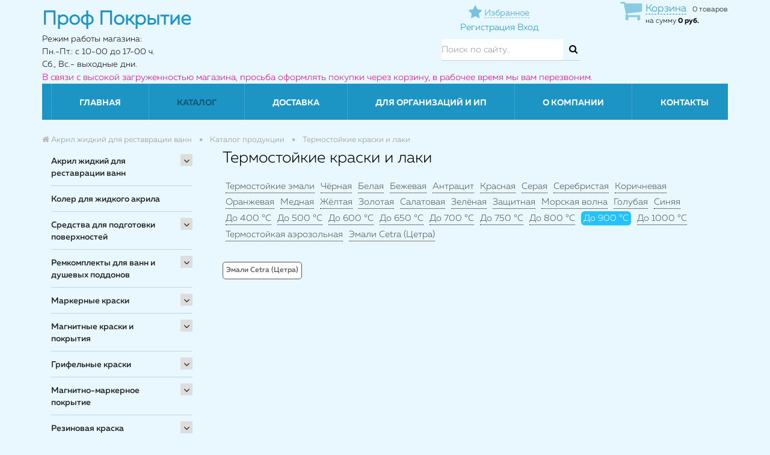

--- FILE ---
content_type: text/html; charset=UTF-8
request_url: https://prof-pokrytie.ru/catalog/do-900-c/
body_size: 48439
content:
<!DOCTYPE html>
<head>
			<meta name="google-site-verification" content="-g5tKbixQDGtIuwhj5RCVV5oDJtSh1cx0KGG1va9d78" />
		  	<meta name="viewport" content="width=device-width, initial-scale=1">		        
	        <title>Термостойкая эмаль краска
</title>
	
	        <link rel="shortcut icon" type="image/x-icon" href="/favicon.ico?2" />
	
	     
			<script src="/bitrix/templates/remstroy_/js/jquery-1.11.1.min.js"></script>		   
			<script src="/bitrix/templates/remstroy_/js/bootstrap.min.js"></script>
		 
	     
		    <script src="/bitrix/templates/remstroy_/js/jquery.maskedinput.min.js"></script>
	        <script src="/bitrix/templates/remstroy_/js/common.js?v=2"></script>
	        
	        
			<meta http-equiv="Content-Type" content="text/html; charset=UTF-8" />
<meta name="robots" content="index, follow" />
<meta name="keywords" content="До 900 °C, купить До 900 °C, приобрести До 900 °C, До 900 °C" />
<meta name="description" content="В магазине Проф Покрытие вы можете приобрести До 900 °C" />
<link href="/bitrix/js/main/core/css/core.css?15991720733963" type="text/css" rel="stylesheet" />



<link href="/bitrix/css/main/bootstrap.css?1599172061141508" type="text/css"  rel="stylesheet" />
<link href="/bitrix/js/ui/fonts/opensans/ui.font.opensans.css?15991720772003" type="text/css"  rel="stylesheet" />
<link href="/bitrix/js/main/core/css/core_popup.css?159917207317731" type="text/css"  rel="stylesheet" />
<link href="/bitrix/css/main/themes/blue/style.css?1599172061386" type="text/css"  rel="stylesheet" />
<link href="/bitrix/templates/remstroy_/components/bitrix/menu/left/style.css?15991721242379" type="text/css"  rel="stylesheet" />
<link href="/bitrix/templates/remstroy_/components/bitrix/catalog/cagalog-bitrix/style.css?15991721221157" type="text/css"  rel="stylesheet" />
<link href="/bitrix/templates/remstroy_/components/bitrix/catalog/cagalog-bitrix/bitrix/catalog.section.list/.default/style.css?15991721222417" type="text/css"  rel="stylesheet" />
<link href="/bitrix/components/bitrix/system.pagenavigation/templates/visual/style.css?15991720793988" type="text/css"  rel="stylesheet" />
<link href="/bitrix/templates/remstroy_/components/bitrix/catalog/cagalog-bitrix/bitrix/catalog.section/.default/style.css?15991721223950" type="text/css"  rel="stylesheet" />
<link href="/bitrix/templates/remstroy_/components/bitrix/catalog.item/cagalog-bitrix/style.css?159917212125556" type="text/css"  rel="stylesheet" />
<link href="/bitrix/templates/remstroy_/components/bitrix/catalog/cagalog-bitrix/bitrix/catalog.section/.default/themes/blue/style.css?1599172122825" type="text/css"  rel="stylesheet" />
<link href="/bitrix/templates/remstroy_/components/bitrix/catalog.products.viewed/catalog-top-slider/section/style.css?16029456564022" type="text/css"  rel="stylesheet" />
<link href="/bitrix/themes/.default/imyie.littleadmin.css?15991720632309" type="text/css"  data-template-style="true"  rel="stylesheet" />
<link href="/bitrix/templates/remstroy_/components/bitrix/menu/top_mobile/style.css?15991721241890" type="text/css"  data-template-style="true"  rel="stylesheet" />
<link href="/bitrix/templates/.default/components/reaspekt/reaspekt.geoip/prof-pokrytie/style.css?15991721198347" type="text/css"  data-template-style="true"  rel="stylesheet" />
<link href="/bitrix/templates/remstroy_/components/bitrix/sale.basket.basket.line/basket/style.css?15991721244227" type="text/css"  data-template-style="true"  rel="stylesheet" />
<link href="/bitrix/templates/remstroy_/components/bitrix/search.title/site_search/style.css?1599172121391" type="text/css"  data-template-style="true"  rel="stylesheet" />
<link href="/bitrix/templates/remstroy_/components/bitrix/menu/top_multi/style.css?15991721243671" type="text/css"  data-template-style="true"  rel="stylesheet" />
<link href="/bitrix/templates/remstroy_/components/bitrix/breadcrumb/main/style.css?1599172124707" type="text/css"  data-template-style="true"  rel="stylesheet" />
<link href="/bitrix/templates/remstroy_/components/bitrix/menu/bottom/style.css?159917212460" type="text/css"  data-template-style="true"  rel="stylesheet" />
<link href="/bitrix/templates/remstroy_/styles.css?16797630631888" type="text/css"  data-template-style="true"  rel="stylesheet" />
<link href="/bitrix/templates/remstroy_/template_styles.css?16797630635665" type="text/css"  data-template-style="true"  rel="stylesheet" />
<link href="/local/css/reaspekt/reaspekt.geobase/style.css?1599172245974" type="text/css"  data-template-style="true"  rel="stylesheet" />
<script type="text/javascript">if(!window.BX)window.BX={};if(!window.BX.message)window.BX.message=function(mess){if(typeof mess=='object') for(var i in mess) BX.message[i]=mess[i]; return true;};</script>
<script type="text/javascript">(window.BX||top.BX).message({'JS_CORE_LOADING':'Загрузка...','JS_CORE_NO_DATA':'- Нет данных -','JS_CORE_WINDOW_CLOSE':'Закрыть','JS_CORE_WINDOW_EXPAND':'Развернуть','JS_CORE_WINDOW_NARROW':'Свернуть в окно','JS_CORE_WINDOW_SAVE':'Сохранить','JS_CORE_WINDOW_CANCEL':'Отменить','JS_CORE_WINDOW_CONTINUE':'Продолжить','JS_CORE_H':'ч','JS_CORE_M':'м','JS_CORE_S':'с','JSADM_AI_HIDE_EXTRA':'Скрыть лишние','JSADM_AI_ALL_NOTIF':'Показать все','JSADM_AUTH_REQ':'Требуется авторизация!','JS_CORE_WINDOW_AUTH':'Войти','JS_CORE_IMAGE_FULL':'Полный размер'});</script>

<script type="text/javascript" src="/bitrix/js/main/core/core.js?1681569418487275"></script>

<script>BX.setJSList(['/bitrix/js/main/core/core_ajax.js','/bitrix/js/main/core/core_promise.js','/bitrix/js/main/polyfill/promise/js/promise.js','/bitrix/js/main/loadext/loadext.js','/bitrix/js/main/loadext/extension.js','/bitrix/js/main/polyfill/promise/js/promise.js','/bitrix/js/main/polyfill/find/js/find.js','/bitrix/js/main/polyfill/includes/js/includes.js','/bitrix/js/main/polyfill/matches/js/matches.js','/bitrix/js/ui/polyfill/closest/js/closest.js','/bitrix/js/main/polyfill/fill/main.polyfill.fill.js','/bitrix/js/main/polyfill/find/js/find.js','/bitrix/js/main/polyfill/matches/js/matches.js','/bitrix/js/main/polyfill/core/dist/polyfill.bundle.js','/bitrix/js/main/polyfill/core/dist/polyfill.bundle.js','/bitrix/js/main/lazyload/dist/lazyload.bundle.js','/bitrix/js/main/polyfill/core/dist/polyfill.bundle.js','/bitrix/js/main/parambag/dist/parambag.bundle.js']);
BX.setCSSList(['/bitrix/js/main/lazyload/dist/lazyload.bundle.css','/bitrix/js/main/parambag/dist/parambag.bundle.css']);</script>
<script type="text/javascript">(window.BX||top.BX).message({'LANGUAGE_ID':'ru','FORMAT_DATE':'DD.MM.YYYY','FORMAT_DATETIME':'DD.MM.YYYY HH:MI:SS','COOKIE_PREFIX':'BITRIX_SM','SERVER_TZ_OFFSET':'0','SITE_ID':'s1','SITE_DIR':'/','USER_ID':'','SERVER_TIME':'1768723416','USER_TZ_OFFSET':'0','USER_TZ_AUTO':'Y','bitrix_sessid':'5b97af17e4d014b71fc0203eef594ce0'});</script>


<script type="text/javascript"  src="/bitrix/cache/js/s1/remstroy_/kernel_main/kernel_main_v1.js?176872326417130"></script>
<script type="text/javascript" src="/bitrix/js/main/jquery/jquery-1.8.3.min.js?159917207293637"></script>
<script type="text/javascript" src="/bitrix/js/main/core/core.min.js?1599172073225790"></script>
<script type="text/javascript" src="/bitrix/js/main/core/core_popup.js?159917207376458"></script>
<script type="text/javascript" src="/bitrix/js/currency/core_currency.js?15991720742459"></script>
<script type="text/javascript">BX.setJSList(['/bitrix/js/main/core/core_fx.js','/bitrix/templates/remstroy_/components/bitrix/menu/left/script.js','/bitrix/templates/remstroy_/components/bitrix/catalog/cagalog-bitrix/bitrix/catalog.section/.default/script.js','/bitrix/templates/remstroy_/components/bitrix/catalog.item/cagalog-bitrix/script.js','/bitrix/templates/remstroy_/components/bitrix/catalog.products.viewed/catalog-top-slider/section/script.js','/bitrix/templates/remstroy_/components/bitrix/menu/top_mobile/script.js','/bitrix/templates/.default/components/reaspekt/reaspekt.geoip/prof-pokrytie/script.js','/bitrix/templates/remstroy_/components/bitrix/sale.basket.basket.line/basket/script.js','/bitrix/components/bitrix/search.title/script.js','/bitrix/templates/remstroy_/components/bitrix/menu/top_multi/script.js','/bitrix/templates/remstroy_/components/bitrix/menu/bottom/script.js','/local/js/reaspekt/reaspekt.geobase/script.js']); </script>
<script type="text/javascript">
					(function () {
						"use strict";

						var counter = function ()
						{
							var cookie = (function (name) {
								var parts = ("; " + document.cookie).split("; " + name + "=");
								if (parts.length == 2) {
									try {return JSON.parse(decodeURIComponent(parts.pop().split(";").shift()));}
									catch (e) {}
								}
							})("BITRIX_CONVERSION_CONTEXT_s1");

							if (cookie && cookie.EXPIRE >= BX.message("SERVER_TIME"))
								return;

							var request = new XMLHttpRequest();
							request.open("POST", "/bitrix/tools/conversion/ajax_counter.php", true);
							request.setRequestHeader("Content-type", "application/x-www-form-urlencoded");
							request.send(
								"SITE_ID="+encodeURIComponent("s1")+
								"&sessid="+encodeURIComponent(BX.bitrix_sessid())+
								"&HTTP_REFERER="+encodeURIComponent(document.referrer)
							);
						};

						if (window.frameRequestStart === true)
							BX.addCustomEvent("onFrameDataReceived", counter);
						else
							BX.ready(counter);
					})();
				</script>



<script type="text/javascript"  src="/bitrix/cache/js/s1/remstroy_/template_de215ddb7f921de777685c1837f52dd7/template_de215ddb7f921de777685c1837f52dd7_v1.js?176872326428987"></script>
<script type="text/javascript"  src="/bitrix/cache/js/s1/remstroy_/page_7d9ca8a95250ed5e5bf5370a00e3d534/page_7d9ca8a95250ed5e5bf5370a00e3d534_v1.js?176872330279781"></script>
<script type="text/javascript">var _ba = _ba || []; _ba.push(["aid", "a6a4faef0e7050c871402c73fa5a02fa"]); _ba.push(["host", "prof-pokrytie.ru"]); (function() {var ba = document.createElement("script"); ba.type = "text/javascript"; ba.async = true;ba.src = (document.location.protocol == "https:" ? "https://" : "http://") + "bitrix.info/ba.js";var s = document.getElementsByTagName("script")[0];s.parentNode.insertBefore(ba, s);})();</script>


	
	        <link href="/bitrix/templates/remstroy_/css/bootstrap.min.css" rel="stylesheet">
	        <link href="/bitrix/templates/remstroy_/css/font-awesome.min.css" rel="stylesheet">
	
	        <link href="/bitrix/templates/remstroy_/css/main.css?v=4" rel="stylesheet">
	        <link href="/bitrix/templates/remstroy_/css/print.css" rel="stylesheet">

	        <link href="/bitrix/templates/remstroy_/fonts/fonts.css" rel="stylesheet">

	        <link href="/bitrix/templates/remstroy_/css/media.css?9" rel="stylesheet">
	
	        <link href="/bitrix/templates/remstroy_/css/slider.css" rel="stylesheet">
	        <link href="/bitrix/templates/remstroy_/css/slider_control.css" rel="stylesheet">
	
	         <script src="/bitrix/templates/remstroy_/js/jqBootstrapValidation-1.3.7.min.js" charset="utf-8"></script>
	      
	        
		
			
			
	        <script type="text/javascript" src="/bitrix/templates/remstroy_/js/panel.js"></script>
	        <link rel="stylesheet" type="text/css" href="/bitrix/templates/remstroy_/css/panel_setup.css">

  <style type="text/css">

    html, body {
      margin: 0;
      padding: 0;
    }

    * {
      box-sizing: border-box;
    }

    .slider {
        width: 100%;
        /*margin: 100px auto;*/
        margin: 0;
    }

    .slick-slide {
      margin: 0px 15px;
    }

    .slick-slide img {
      width: 100%;
    }

    .slider_white .slick-prev
{
    left: 15px;
    background: url(pict/prev_white.png) no-repeat left center !important;
}
  </style>

      <script type="text/javascript">

      $(function() {
      $.fn.scrollToTop = function() {
        $(this).hide().removeAttr("href");
        if ($(window).scrollTop() >= "250") $(this).fadeIn("slow")
          var scrollDiv = $(this);
        $(window).scroll(function() {
          if ($(window).scrollTop() <= "250") $(scrollDiv).fadeOut("slow")
            else $(scrollDiv).fadeIn("slow")
          });

        $(this).click(function() {
          $("html, body").animate({scrollTop: 0}, "slow")
        })
        }
        });

    $(function() {
      $("#Go_Top").scrollToTop();
    });

  </script>  


</head>

<body>

<a class="go_top" href='#' id='Go_Top' style=" background: url(/bitrix/templates/remstroy_/pict/go_top.png);">
</a>




		<div id="panel" class="hidden-xs">
					</div>



<link href="/bitrix/templates/remstroy_/css/themes/cornflowerblue/style.css?v=4" rel="stylesheet">

<!-- шапка -->

<!-- <div class="mobile_top_menu_end_cart  visible-xs visible-sm" style="height: 45px ;padding: 8px 0; position: fixed !important; top: 0; width: 100%; z-index: 1000">
   <div class="container">
		<div class="row">
			<div class="col-md-12 col-sm-12 col-xs-12 reg_enter">

			</div>

		</div>
	</div>
</div> -->

<div class="visible-xs visible-sm no_print">

<!-- <ul class="list-inline top_menu_mobile"> -->

<nav class="navbar navbar-default menu_mobile text-right" role="navigation" style=" position: absolut; top: 0; width: 100%; z-index: 9999"> 


<div class="navbar-header">

        <!-- <button type="button" class="navbar-toggle" data-toggle="collapse" data-target="#catalog">
            <i class="fa fa-th-large"></i>           </button> -->


		   <div style="float: left;">
		
		<button type="button" class="navbar-toggle" data-toggle="collapse" data-target="#menu">
                    <i class="fa fa-bars"></i> Меню                  </button>
        <div style="clear:both;"></div>
        
            <button type="button" class="navbar-toggle catalog-open" data-toggle="collapse" data-target="#menu">
                    <i class="fa fa-chevron-down"></i> Каталог
    
    </button>
		</div>
     
        
        <div class="fav-and-city-wrapper">
        
        
        	<a class="fav-link-moblile" href="/izbrannoe/">
        		<i class="fa fa-star" title="Избранное"></i>
        		<span>Избранное</span>        	
        	</a>
            
            <div class="top-mobile-city-select-wrapper">
                <!--'start_frame_cache_ZcCJkq'--><!--'end_frame_cache_ZcCJkq'-->            </div>
            
            
        </div>
        
         <div class="top-mobile-basket-wrapper">
                <script>
var bx_basketFKauiI = new BitrixSmallCart;
</script>
<div id="bx_basketFKauiI" class="bx-basket bx-opener"><!--'start_frame_cache_bx_basketFKauiI'--><div class="bx-hdr-profile">
	<div class="bx-basket-block"><i class="fa fa-shopping-cart"></i>
			<a class="link-to-basket" href="/personal/cart2/">Корзина</a>0 товаров			<br />
			<span>
				на сумму									<strong>0 руб.</strong>
							</span>
							</div>
</div><!--'end_frame_cache_bx_basketFKauiI'--></div>
<script type="text/javascript">
	bx_basketFKauiI.siteId       = 's1';
	bx_basketFKauiI.cartId       = 'bx_basketFKauiI';
	bx_basketFKauiI.ajaxPath     = '/bitrix/components/bitrix/sale.basket.basket.line/ajax.php';
	bx_basketFKauiI.templateName = 'basket';
	bx_basketFKauiI.arParams     =  {'HIDE_ON_BASKET_PAGES':'Y','PATH_TO_AUTHORIZE':'/login/','PATH_TO_BASKET':'/personal/cart2/','PATH_TO_ORDER':'/personal/order/make/','PATH_TO_PERSONAL':'/personal/','PATH_TO_PROFILE':'/personal/','PATH_TO_REGISTER':'/login/','POSITION_FIXED':'N','SHOW_AUTHOR':'N','SHOW_EMPTY_VALUES':'Y','SHOW_NUM_PRODUCTS':'Y','SHOW_PERSONAL_LINK':'Y','SHOW_PRODUCTS':'N','SHOW_TOTAL_PRICE':'Y','COMPONENT_TEMPLATE':'.default','SHOW_DELAY':'N','SHOW_NOTAVAIL':'N','SHOW_IMAGE':'Y','SHOW_PRICE':'Y','SHOW_SUMMARY':'Y','POSITION_HORIZONTAL':'right','POSITION_VERTICAL':'vcenter','CACHE_TYPE':'A','SHOW_REGISTRATION':'N','MAX_IMAGE_SIZE':'70','AJAX':'N','~HIDE_ON_BASKET_PAGES':'Y','~PATH_TO_AUTHORIZE':'/login/','~PATH_TO_BASKET':'/personal/cart2/','~PATH_TO_ORDER':'/personal/order/make/','~PATH_TO_PERSONAL':'/personal/','~PATH_TO_PROFILE':'/personal/','~PATH_TO_REGISTER':'/login/','~POSITION_FIXED':'N','~SHOW_AUTHOR':'N','~SHOW_EMPTY_VALUES':'Y','~SHOW_NUM_PRODUCTS':'Y','~SHOW_PERSONAL_LINK':'Y','~SHOW_PRODUCTS':'N','~SHOW_TOTAL_PRICE':'Y','~COMPONENT_TEMPLATE':'.default','~SHOW_DELAY':'N','~SHOW_NOTAVAIL':'N','~SHOW_IMAGE':'Y','~SHOW_PRICE':'Y','~SHOW_SUMMARY':'Y','~POSITION_HORIZONTAL':'right','~POSITION_VERTICAL':'vcenter','~CACHE_TYPE':'A','~SHOW_REGISTRATION':'N','~MAX_IMAGE_SIZE':'70','~AJAX':'N','cartId':'bx_basketFKauiI'}; // TODO \Bitrix\Main\Web\Json::encode
	bx_basketFKauiI.closeMessage = 'Скрыть';
	bx_basketFKauiI.openMessage  = 'Раскрыть';
	bx_basketFKauiI.activate();
</script>        </div>
        
        
        
        
        

</div>



<div class="navbar-collapse collapse" id="menu" style="height: 1px;">

<ul class="nav navbar-nav">


	
	
		
							<li class=""><a href="/" class="root-item">Главная</a></li>
			
		
	
	

	
	
					<li class="dropdown active">
			<a href="/catalog/" class="dropdown-toggle"  data-toggle="dropdown" href="#" aria-expanded="false">
			Каталог</a>
				<ul class="dropdown-menu">
		
	
	

	
	
					<li><a href="/catalog/akril-zhidkiy-dlya-restavratsii-vann/" class="parent">Акрил жидкий для реставрации ванн			</a>
				<ul style="display: none;">
		
	
	

	
	
					<li><a href="/catalog/litevoy-mramor-dlya-vann-kupit/" class="parent">Литьевой мрамор			</a>
				<ul style="display: none;">
		
	
	

	
	
		
							<li><a href="/catalog/litevoy-mramor-yarli-dlya-vann/">Для ванн 1,5 м</a></li>
			
		
	
	

	
	
		
							<li><a href="/catalog/litevoy-mramor-yarli-kupit/">Для ванн 1,7 м</a></li>
			
		
	
	

	
	
		
							<li><a href="/catalog/litevoy-mramor-yarli-dlya-vann-kupit/">Застывание за 36 ч.</a></li>
			
		
	
	

	
	
		
							<li><a href="/catalog/litevoy-mramor-yarli/">Литьевой мрамор ЯрЛИ</a></li>
			
		
	
	

			</ul></li>	
	
					<li><a href="/catalog/akril-plastall/" class="parent">Акрил Plastall			</a>
				<ul style="display: none;">
		
	
	

	
	
		
							<li><a href="/catalog/titan/">Titan</a></li>
			
		
	
	

	
	
		
							<li><a href="/catalog/premium/">Premium</a></li>
			
		
	
	

	
	
		
							<li><a href="/catalog/classic/">Classic</a></li>
			
		
	
	

	
	
		
							<li><a href="/catalog/Akrildlyavanndo17m-4458/">Для  ванн 1,5 м</a></li>
			
		
	
	

	
	
		
							<li><a href="/catalog/Akrildlyavannot17m-4459/">Для  ванн от 1,7 до 1,9 м</a></li>
			
		
	
	

	
	
		
							<li><a href="/catalog/Vsevarianty-4460/">Все варианты</a></li>
			
		
	
	

			</ul></li>	
	
					<li><a href="/catalog/akril-finnacril/" class="parent">Акрил FinnAcryl			</a>
				<ul style="display: none;">
		
	
	

	
	
		
							<li><a href="/catalog/finnacril-24/">Finnacryl 24</a></li>
			
		
	
	

	
	
		
							<li><a href="/catalog/finnacril-16/">Finnacryl 16</a></li>
			
		
	
	

	
	
		
							<li><a href="/catalog/Finnacryl-dlya-vann-1-2-m/">Для ванн 1,2 м</a></li>
			
		
	
	

	
	
		
							<li><a href="/catalog/Finnacryl-dlya-vann-1-5-m/">Для ванн 1,5 м</a></li>
			
		
	
	

	
	
		
							<li><a href="/catalog/Finnacryl-dlya-vann-1-7-1-9-m/">Для ванн 1,7 м</a></li>
			
		
	
	

	
	
		
							<li><a href="/catalog/Finnacryl-vse-varianty/">Все варианты</a></li>
			
		
	
	

			</ul></li>	
	
					<li><a href="/catalog/akril-stacril/" class="parent">Акрил Stacril			</a>
				<ul style="display: none;">
		
	
	

	
	
		
							<li><a href="/catalog/Stacril-Ecolor/">Stacril Ecolor 24</a></li>
			
		
	
	

	
	
		
							<li><a href="/catalog/Stacril-Ecolor-Profi/">Stacril Ecolor 16</a></li>
			
		
	
	

	
	
		
							<li><a href="/catalog/akril-dlya-vann-do-1-2-m-4503/">Для ванн 1,2 м</a></li>
			
		
	
	

	
	
		
							<li><a href="/catalog/akril-dlya-vann-do-1-5-m-4504/">Для ванн 1,5 м</a></li>
			
		
	
	

	
	
		
							<li><a href="/catalog/akril-dlya-vann-do-1-7-m-4505/">Для ванн 1,7 м</a></li>
			
		
	
	

	
	
		
							<li><a href="/catalog/vse-varianty-4506/">Все варианты</a></li>
			
		
	
	

			</ul></li>	
	
					<li><a href="/catalog/acryl-yarli/" class="parent">Акрил ЯрЛИ			</a>
				<ul style="display: none;">
		
	
	

	
	
		
							<li><a href="/catalog/acryl-yarli-kupit/">Для ванн 1,2 м</a></li>
			
		
	
	

	
	
		
							<li><a href="/catalog/zhidkiy-acryl-yarli/">Для ванн 1,5 м</a></li>
			
		
	
	

	
	
		
							<li><a href="/catalog/nalivnoy-acryl-yarli/">Для ванн 1,7 м</a></li>
			
		
	
	

	
	
		
							<li><a href="/catalog/yarli-acryl-dlya-vann-kupit/">Застывание за 36 ч.</a></li>
			
		
	
	

			</ul></li>	
	
					<li><a href="/catalog/Akrildlyavanndo12m-4465/" class="parent">Для ванн 1,2 м			</a>
				<ul style="display: none;">
		
	
	

	
	
		
							<li><a href="/catalog/akril-finnacril-1-2m/">Акрил Finnacryl</a></li>
			
		
	
	

	
	
		
							<li><a href="/catalog/akril-stacril-4507/">Акрил Stacril</a></li>
			
		
	
	

	
	
		
							<li><a href="/catalog/yarli-acryl-dlya-vann/">Акрил ЯрЛИ</a></li>
			
		
	
	

			</ul></li>	
	
					<li><a href="/catalog/Akrildlyavanndo15m-4466/" class="parent">Для ванн 1,5 м			</a>
				<ul style="display: none;">
		
	
	

	
	
		
							<li><a href="/catalog/akril-plastall-4475/">Акрил Plastall</a></li>
			
		
	
	

	
	
		
							<li><a href="/catalog/akril-finnacril-1-5m/">Акрил Finnacryl</a></li>
			
		
	
	

	
	
		
							<li><a href="/catalog/akril-stacril-4508/">Акрил Stacril</a></li>
			
		
	
	

	
	
		
							<li><a href="/catalog/zhidkiy-acryl-yarli-kupit/">Акрил ЯрЛИ</a></li>
			
		
	
	

			</ul></li>	
	
					<li><a href="/catalog/Akrildlyavanndo17m-4467/" class="parent">Для ванн 1,7 м			</a>
				<ul style="display: none;">
		
	
	

	
	
		
							<li><a href="/catalog/akril-plastall-4477/">Акрил Plastall</a></li>
			
		
	
	

	
	
		
							<li><a href="/catalog/akril-finnacril-1-7m/">Акрил Finnacryl</a></li>
			
		
	
	

	
	
		
							<li><a href="/catalog/akril-stacril-4509/">Акрил Stacril</a></li>
			
		
	
	

	
	
		
							<li><a href="/catalog/nalivnoy-acryl-yarli-kupit/">Акрил ЯрЛИ</a></li>
			
		
	
	

			</ul></li>	
	
					<li><a href="/catalog/Akrildlyavannot17m-4468/" class="parent">Для ванн от 1,7 м.			</a>
				<ul style="display: none;">
		
	
	

	
	
		
							<li><a href="/catalog/akril-plastall-4479/">Акрил Plastall</a></li>
			
		
	
	

			</ul></li>	
	
					<li><a href="/catalog/Vremyazastyvaniyaakrila36ch/" class="parent">Застывание за 36 ч.			</a>
				<ul style="display: none;">
		
	
	

	
	
		
							<li><a href="/catalog/akril-plastall-4481/">Акрил Plastall</a></li>
			
		
	
	

	
	
		
							<li><a href="/catalog/nalivnoy-zhidkiy-acryl-yarli-dlya-vann/">Акрил ЯрЛИ</a></li>
			
		
	
	

			</ul></li>	
	
					<li><a href="/catalog/Vremyazastyvaniyaakrila24ch/" class="parent">Застывание за 24 ч.			</a>
				<ul style="display: none;">
		
	
	

	
	
		
							<li><a href="/catalog/akril-plastall-4482/">Акрил Plastall</a></li>
			
		
	
	

	
	
		
							<li><a href="/catalog/akril-finnacril-24-chasa/">Акрил Finnacryl</a></li>
			
		
	
	

	
	
		
							<li><a href="/catalog/akril-stacril-24/">Акрил Stacril</a></li>
			
		
	
	

	
	
		
							<li><a href="/catalog/vse-varianty-4484/">Все варианты</a></li>
			
		
	
	

			</ul></li>	
	
					<li><a href="/catalog/Vremyazastyvaniyaakrila16ch/" class="parent">Застывание за 16 ч.			</a>
				<ul style="display: none;">
		
	
	

	
	
		
							<li><a href="/catalog/akril-finnacril-16-chasov/">Акрил Finnacryl</a></li>
			
		
	
	

	
	
		
							<li><a href="/catalog/akril-stacril-4511/">Акрил Stacril</a></li>
			
		
	
	

			</ul></li></ul></li>	
	
		
							<li><a href="/catalog/koler-dlya-zhidkogo-akrila/">Колер для жидкого акрила</a></li>
			
		
	
	

	
	
					<li><a href="/catalog/sredstva-dlya-podgotovki-poverkhnostey/" class="parent">Средства для подготовки поверхностей			</a>
				<ul style="display: none;">
		
	
	

	
	
					<li><a href="/catalog/sredstva-dlya-podgotovki-akrilovykh-vann-i-poddonov/" class="parent">Средство для подготовки ванн			</a>
				<ul style="display: none;">
		
	
	

	
	
		
							<li><a href="/catalog/sredstvo-dlya-podgotovki-vann-plastall-kupit/">Plastall</a></li>
			
		
	
	

			</ul></li>	
	
					<li><a href="/catalog/obezzhirivateli/" class="parent">Обезжириватели			</a>
				<ul style="display: none;">
		
	
	

	
	
		
							<li><a href="/catalog/re-finish/">Re:Finish</a></li>
			
		
	
	

			</ul></li></ul></li>	
	
					<li><a href="/catalog/remkomplekty-dlya-vann-i-dushevykh-poddonov/" class="parent">Ремкомплекты для ванн и душевых поддонов			</a>
				<ul style="display: none;">
		
	
	

	
	
					<li><a href="/catalog/remkomplekt-dlya-akrilovykh-vann-kupit-po-tsene-ot-700-rub-/" class="parent">Ремкомплекты для ванн и поддонов			</a>
				<ul style="display: none;">
		
	
	

	
	
		
							<li><a href="/catalog/akva-finish/">Аква FINISH</a></li>
			
		
	
	

	
	
		
							<li><a href="/catalog/akrilovyy-remkomplekt-dlya-vann-tsena-ot-700-rub-/">Акриловые</a></li>
			
		
	
	

	
	
		
							<li><a href="/catalog/remkomplekty-armiruyushchie/">Армирующие</a></li>
			
		
	
	

	
	
		
							<li><a href="/catalog/remkomplekt-dlya-akrilovykh-poddonov-dushevykh-kabin-kupit/">Для поддонов</a></li>
			
		
	
	

	
	
		
							<li><a href="/catalog/remkomplekt-dlya-remonta-skolov-vann-kupit/">Для сколов</a></li>
			
		
	
	

	
	
		
							<li><a href="/catalog/remkomplekt-dlya-stalnykh-i-chugunnykh-vann-kupit/">Для стальных и чугунных</a></li>
			
		
	
	

	
	
		
							<li><a href="/catalog/remkomplekt-dlya-treshchin-akrilovykh-vann-kupit/">Для трещин</a></li>
			
		
	
	

	
	
		
							<li><a href="/catalog/remkomplekt-dlya-emalirovannykh-vann-kupit/">Для эмали</a></li>
			
		
	
	

			</ul></li>	
	
					<li><a href="/catalog/armiruyushchiy-remkomplekt-dlya-akrilovykh-vann-kupit/" class="parent">Армирующие ремкомплекты для пробоин			</a>
				<ul style="display: none;">
		
	
	

	
	
		
							<li><a href="/catalog/akva-finish/">Аква FINISH</a></li>
			
		
	
	

			</ul></li>	
	
					<li><a href="/catalog/remkomplekt-dlya-remonta-akrilovykh-vann-kupit/" class="parent">Ремкомплекты для сколов и трещин			</a>
				<ul style="display: none;">
		
	
	

	
	
		
							<li><a href="/catalog/akva-finish1/">Аква FINISH</a></li>
			
		
	
	

			</ul></li>	
	
					<li><a href="/catalog/remkomplekt-dlya-skolov-i-vosstanovleniya-emali-vanny-kupit/" class="parent">Ремкомплекты для чугунных и стальных ванн			</a>
				<ul style="display: none;">
		
	
	

	
	
		
							<li><a href="/catalog/akva-finish55/">Аква FINISH</a></li>
			
		
	
	

			</ul></li></ul></li>	
	
					<li><a href="/catalog/markernye-kraski/" class="parent">Маркерные краски			</a>
				<ul style="display: none;">
		
	
	

	
	
					<li><a href="/catalog/sketchpaint--magpaint/" class="parent">SketchPaint (MagPaint)			</a>
				<ul style="display: none;">
		
	
	

	
	
		
							<li><a href="/catalog/belaya-glyantsevaya/">Белая глянцевая</a></li>
			
		
	
	

	
	
		
							<li><a href="/catalog/belaya-matovaya/">Белая матовая</a></li>
			
		
	
	

	
	
		
							<li><a href="/catalog/prozrachnaya-glyantsevaya/">Прозрачная глянцевая</a></li>
			
		
	
	

	
	
		
							<li><a href="/catalog/pro/">Pro</a></li>
			
		
	
	

	
	
		
							<li><a href="/catalog/prozrachnaya-matovaya/">Прозрачная матовая</a></li>
			
		
	
	

	
	
		
							<li><a href="/catalog/vse-varianty/">Все варианты</a></li>
			
		
	
	

			</ul></li>	
	
					<li><a href="/catalog/belaya/" class="parent">Белая			</a>
				<ul style="display: none;">
		
	
	

	
	
		
							<li><a href="/catalog/vse-varianty4670/">Все варианты</a></li>
			
		
	
	

	
	
		
							<li><a href="/catalog/sketchpaint-magpaint/">Sketchpaint (MagPaint)</a></li>
			
		
	
	

	
	
		
							<li><a href="/catalog/matovaya4668/">Матовая</a></li>
			
		
	
	

	
	
		
							<li><a href="/catalog/glyantsevaya4669/">Глянцевая</a></li>
			
		
	
	

			</ul></li>	
	
					<li><a href="/catalog/prozrachnaya/" class="parent">Прозрачная			</a>
				<ul style="display: none;">
		
	
	

	
	
		
							<li><a href="/catalog/sketchpaint-magpaint4671/">Sketchpaint (MagPaint)</a></li>
			
		
	
	

	
	
		
							<li><a href="/catalog/vse-varianty4672/">Все варианты</a></li>
			
		
	
	

			</ul></li>	
	
					<li><a href="/catalog/matovaya/" class="parent">Матовая			</a>
				<ul style="display: none;">
		
	
	

	
	
		
							<li><a href="/catalog/sketchpaint-magpaint4673/">Sketchpaint (MagPaint)</a></li>
			
		
	
	

	
	
		
							<li><a href="/catalog/vse-varianty4674/">Все варианты</a></li>
			
		
	
	

			</ul></li>	
	
					<li><a href="/catalog/glyantsevaya/" class="parent">Глянцевая			</a>
				<ul style="display: none;">
		
	
	

	
	
		
							<li><a href="/catalog/sketchpaint-magpaint4675/">Sketchpaint (MagPaint)</a></li>
			
		
	
	

	
	
		
							<li><a href="/catalog/vse-varianty4676/">Все варианты</a></li>
			
		
	
	

			</ul></li></ul></li>	
	
					<li><a href="/catalog/magnitnye-kraski-i-pokrytiya/" class="parent">Магнитные краски и покрытия			</a>
				<ul style="display: none;">
		
	
	

	
	
					<li><a href="/catalog/magnitnaya-kraska-kupit/" class="parent">Магнитная краска			</a>
				<ul style="display: none;">
		
	
	

	
	
		
							<li><a href="/catalog/magnitnaya-kraska-magnetpaint-kupit/">Краска MagPaint</a></li>
			
		
	
	

	
	
		
							<li><a href="/catalog/magnitnaya-kraska-siberia/">Грунт Siberia</a></li>
			
		
	
	

			</ul></li>	
	
					<li><a href="/catalog/magnitnyi-grunt/" class="parent">Магнитный грунт			</a>
				<ul style="display: none;">
		
	
	

	
	
		
							<li><a href="/catalog/grunt-siberia/">Грунт Siberia</a></li>
			
		
	
	

			</ul></li>	
	
					<li><a href="/catalog/magnitnaya-shtukaturka-magnetplaster/" class="parent">Магнитная штукатурка			</a>
				<ul style="display: none;">
		
	
	

	
	
		
							<li><a href="/catalog/magnitnaya-shtukaturka-magnetplaster/">MagnetPlaster</a></li>
			
		
	
	

			</ul></li>	
	
					<li><a href="/catalog/magnitnaya-shpaklevka/" class="parent">Магнитная шпаклевка			</a>
				<ul style="display: none;">
		
	
	

	
	
		
							<li><a href="/catalog/magnitnaya-shpaklevka-siberia/">Siberia</a></li>
			
		
	
	

			</ul></li>	
	
					<li><a href="/catalog/magnitnoe-pokrytie/" class="parent">Магнитные покрытия			</a>
				<ul style="display: none;">
		
	
	

	
	
		
							<li><a href="/catalog/magnitnaya-kraska-dlya-sten/">Магнитная краска</a></li>
			
		
	
	

	
	
		
							<li><a href="/catalog/magnitnaya-shtukaturka-kupit/">Магнитная штукатурка</a></li>
			
		
	
	

	
	
		
							<li><a href="/catalog/magnitnaya-shpaklevka-kupit/">Магнитная шпаклевка</a></li>
			
		
	
	

	
	
		
							<li><a href="/catalog/magnitnyi-grunt-kupit/">Магнитный грунт</a></li>
			
		
	
	

			</ul></li>	
	
					<li><a href="/catalog/magnitnaya-kraska-magpaint/" class="parent">MagtPaint			</a>
				<ul style="display: none;">
		
	
	

	
	
		
							<li><a href="/catalog/magnitnaya-kraska-tsena/">Магнитная краска</a></li>
			
		
	
	

	
	
		
							<li><a href="/catalog/magnitnaya-shtukaturka-tsena/">Магнитная штукатурка</a></li>
			
		
	
	

			</ul></li>	
	
					<li><a href="/catalog/magnitiruyciy-grunt/" class="parent">Siberia			</a>
				<ul style="display: none;">
		
	
	

	
	
		
							<li><a href="/catalog/grunt-siberia/">Магнитный грунт</a></li>
			
		
	
	

	
	
		
							<li><a href="/catalog/magnitnaya-shpaklevka-dlya-sten/">Магнитная шпаклевка</a></li>
			
		
	
	

			</ul></li></ul></li>	
	
					<li><a href="/catalog/grifelnye-kraski/" class="parent">Грифельные краски			</a>
				<ul style="display: none;">
		
	
	

	
	
					<li><a href="/catalog/magpaint/" class="parent">MagPaint			</a>
				<ul style="display: none;">
		
	
	

	
	
		
							<li><a href="/catalog/kraska-s-grifelnym-effektom/">Черная</a></li>
			
		
	
	

	
	
		
							<li><a href="/catalog/prozrachnaya-grifelnaya-kraska/">Прозрачная для колеровки</a></li>
			
		
	
	

	
	
		
							<li><a href="/catalog/grifelnaya-kraska-tsena-i-stoimost/">Все варианты</a></li>
			
		
	
	

			</ul></li>	
	
					<li><a href="/catalog/siberia/" class="parent">Siberia			</a>
				<ul style="display: none;">
		
	
	

	
	
		
							<li><a href="/catalog/grifelnaya-kraska-siberiya/">Черная</a></li>
			
		
	
	

	
	
		
							<li><a href="/catalog/grifelnaya-kraska-korichnevaya/">Коричневая</a></li>
			
		
	
	

	
	
		
							<li><a href="/catalog/zelenaya-grifelnaya-kraska-dlya-shkolnoy-doski/">Зеленая</a></li>
			
		
	
	

	
	
		
							<li><a href="/catalog/grifelnaya-kraska-sinyaya/">Синяя</a></li>
			
		
	
	

	
	
		
							<li><a href="/catalog/grifelnaya-kraska-ultrafialet/">Ультрафиалет</a></li>
			
		
	
	

	
	
		
							<li><a href="/catalog/grifelnaya-kraska-seraya/">Серая</a></li>
			
		
	
	

	
	
		
							<li><a href="/catalog/osnova-pod-grifelnuyu-krasku-koleruemaya/">Для колеровки</a></li>
			
		
	
	

	
	
		
							<li><a href="/catalog/grifelnuyu-krasku-siberia-kupit/">Все варианты</a></li>
			
		
	
	

	
	
		
							<li><a href="/catalog/Siberia/">Siberia</a></li>
			
		
	
	

			</ul></li>	
	
					<li><a href="/catalog/rust-oleum/" class="parent">Rust Oleum			</a>
				<ul style="display: none;">
		
	
	

	
	
		
							<li><a href="/catalog/grifelnaya-kraska-v-ballonchikakh/">Аэрозольная</a></li>
			
		
	
	

			</ul></li>	
	
					<li><a href="/catalog/chernaya/" class="parent">Черная			</a>
				<ul style="display: none;">
		
	
	

	
	
		
							<li><a href="/catalog/kraska-s-effektom-grifelnoy-doski/">Все варианты</a></li>
			
		
	
	

	
	
		
							<li><a href="/catalog/chernuyu-grifelnuyu-krasku-kupit-v-prof-pokrytie-ru/">MagPaint</a></li>
			
		
	
	

	
	
		
							<li><a href="/catalog/grifelnaya-kraska-sibiria--rossiya--chernaya/">Siberia</a></li>
			
		
	
	

			</ul></li>	
	
					<li><a href="/catalog/tsvetnaya/" class="parent">Цветная			</a>
				<ul style="display: none;">
		
	
	

	
	
		
							<li><a href="/catalog/grifelnuyu-krasku-zelenuyu-kupit-v-prof-pokrytie-ru/">Зеленая</a></li>
			
		
	
	

	
	
		
							<li><a href="/catalog/grifelnuyu-krasku-siniyu-kupit-v-prof-pokrytie-ru/">Синяя</a></li>
			
		
	
	

	
	
		
							<li><a href="/catalog/grifelnuyu-krasku-korichnevuyu-kupit-v-prof-pokrytie-ru/">Коричневая</a></li>
			
		
	
	

	
	
		
							<li><a href="/catalog/grifelnuyu-krasku-ultrafialetuvuyu-kupit-v-prof-pokrytie-ru/">Ультрафиалет</a></li>
			
		
	
	

	
	
		
							<li><a href="/catalog/grifelnuyu-krasku-seruyu-kupit-v-prof-pokrytie-ru/">Серая</a></li>
			
		
	
	

	
	
		
							<li><a href="/catalog/tsveta-grifelnoy-kraski-dlya-sten-i-shkolnoy-doski/">Все варианты</a></li>
			
		
	
	

			</ul></li>	
	
					<li><a href="/catalog/koleruemaya/" class="parent">Колеруемая			</a>
				<ul style="display: none;">
		
	
	

	
	
		
							<li><a href="/catalog/gde-kupit-grifelnuyu-krasku-dlya-shkolnoy-doski-legko-i-bystro/">MagPaint</a></li>
			
		
	
	

	
	
		
							<li><a href="/catalog/grifelnaya-kraska-dlya-sten-siberia-kupit/">Siberia</a></li>
			
		
	
	

	
	
		
							<li><a href="/catalog/grifelnaya-kraska-dlya-shkolnykh-dosok-tsena-ot-proizvoditelya/">Все варианты</a></li>
			
		
	
	

			</ul></li>	
	
					<li><a href="/catalog/aerozolnaya/" class="parent">Аэрозольная			</a>
				<ul style="display: none;">
		
	
	

	
	
		
							<li><a href="/catalog/grifelnuyu-kraska-v-ballonchikakh-kupit-v-prof-pokrytie-ru/">Rust Oleum</a></li>
			
		
	
	

			</ul></li>	
	
					<li><a href="/catalog/dlya-sten/" class="parent">Для стен			</a>
				<ul style="display: none;">
		
	
	

	
	
		
							<li><a href="/catalog/grifelnaya-kraska-s-effektom-shkolnoy-doski/">Черная</a></li>
			
		
	
	

	
	
		
							<li><a href="/catalog/grifelnaya-kraska-tsvetnaya/">Цветная</a></li>
			
		
	
	

	
	
		
							<li><a href="/catalog/kraska-pod-grifelnuyu-dosku-dlya-sten-i-shkolnoy-doski/">Для колеровки</a></li>
			
		
	
	

	
	
		
							<li><a href="/catalog/grifelnaya-kraska-s-effektom-shkolnoy-doski-kupit/">Все варианты</a></li>
			
		
	
	

			</ul></li>	
	
					<li><a href="/catalog/dlya-dosok/" class="parent">Для досок			</a>
				<ul style="display: none;">
		
	
	

	
	
		
							<li><a href="/catalog/krasku-dlya-grifelnoy-doski-kupit-v-prof-pokrytie-ru/">Черная</a></li>
			
		
	
	

	
	
		
							<li><a href="/catalog/kraska-dlya-shkolnoy-doski-kupit-v-prof-pokrytie-ru/">Цветная</a></li>
			
		
	
	

	
	
		
							<li><a href="/catalog/kraska-dlya-pokraski-i-pokrytiya-shkolnoy-doski/">Для колеровки</a></li>
			
		
	
	

	
	
		
							<li><a href="/catalog/kraska-dlya-shkolnoy-doski/">Все варианты</a></li>
			
		
	
	

			</ul></li></ul></li>	
	
					<li><a href="/catalog/magnitno-markernoe-pokrytie/" class="parent">Магнитно-маркерное покрытие			</a>
				<ul style="display: none;">
		
	
	

	
	
		
							<li><a href="/catalog/ploshchad-1-kv--m/">Площадь 1 кв. м</a></li>
			
		
	
	

	
	
		
							<li><a href="/catalog/ploshchad-2-kv-m/">Площадь 2 кв. м</a></li>
			
		
	
	

	
	
		
							<li><a href="/catalog/ploshchad-3-kv-m/">Площадь 3 кв. м</a></li>
			
		
	
	

	
	
		
							<li><a href="/catalog/ploshchad-4-kv-m/">Площадь 4 кв. м</a></li>
			
		
	
	

	
	
		
							<li><a href="/catalog/ploshchad-5-kv-m/">Площадь 5 кв. м</a></li>
			
		
	
	

	
	
		
							<li><a href="/catalog/ploshchad-6-kv-m/">Площадь 6 кв. м</a></li>
			
		
	
	

	
	
		
							<li><a href="/catalog/ploshchad-7-kv-m/">Площадь 7 кв. м</a></li>
			
		
	
	

	
	
		
							<li><a href="/catalog/ploshchad-8-kv-m/">Площадь 8 кв. м</a></li>
			
		
	
	

	
	
		
							<li><a href="/catalog/ploshchad-9-kv-m/">Площадь 9 кв. м</a></li>
			
		
	
	

	
	
		
							<li><a href="/catalog/ploshchad-10-kv-m/">Площадь 10 кв. м</a></li>
			
		
	
	

			</ul></li>	
	
					<li><a href="/catalog/rezinovaya-kraska/" class="parent">Резиновая краска			</a>
				<ul style="display: none;">
		
	
	

	
	
					<li><a href="/catalog/kupit-rezinovaya-kraska/" class="parent">Резиновая краска			</a>
				<ul style="display: none;">
		
	
	

	
	
		
							<li><a href="/catalog/rezinovaya-kraska-super-dekor-02/">Super Decor Rubber</a></li>
			
		
	
	

	
	
		
							<li><a href="/catalog/rezinovaya-kraska-dlay-basseyna-kupit/">Для бассейна</a></li>
			
		
	
	

	
	
		
							<li><a href="/catalog/kupit-rezinovaya-kraska-dlay-betona/">Для бетона</a></li>
			
		
	
	

	
	
		
							<li><a href="/catalog/rezinovaya-kraska-dlay-vnutrenney-otdelki/">Для внутренних работ</a></li>
			
		
	
	

	
	
		
							<li><a href="/catalog/rezinovaya-kraska-po-derevu-kupit/">Для дерева</a></li>
			
		
	
	

	
	
		
							<li><a href="/catalog/rezinovaya-kraska-dlay-doma/">Для дома</a></li>
			
		
	
	

	
	
		
							<li><a href="/catalog/rezinovaya-kraska-dlay-kryshi-kupit/">Для крыши</a></li>
			
		
	
	

	
	
		
							<li><a href="/catalog/rezinovaya-kraska-dlay-metalla-kupit/">Для металла</a></li>
			
		
	
	

	
	
		
							<li><a href="/catalog/rezinovaya-kraska-naruzhnye-raboty-02/">Для наружных работ</a></li>
			
		
	
	

	
	
		
							<li><a href="/catalog/rezinovaya-kraska-dlay-fasada/">Для фасада</a></li>
			
		
	
	

	
	
		
							<li><a href="/catalog/rezinovaya-kraska-dlay-fundamenta/">Для фундамента</a></li>
			
		
	
	

	
	
		
							<li><a href="/catalog/rezinovaya-kraska-dlay-tsokalya/">Для цоколя</a></li>
			
		
	
	

	
	
		
							<li><a href="/catalog/rezinovaya-kraska-universalnaya-kupit/">Универсальная</a></li>
			
		
	
	

	
	
		
							<li><a href="/catalog/rezinovaya-kraska-elastichnaya-kupit/">Эластичная</a></li>
			
		
	
	

	
	
		
							<li><a href="/catalog/rezinovaya-kraska-tsena-ot-proizvoditelya/">Все варианты</a></li>
			
		
	
	

			</ul></li>	
	
					<li><a href="/catalog/rezinovaya-kraska-super-dekor/" class="parent">Резиновая краска Super Decor			</a>
				<ul style="display: none;">
		
	
	

	
	
		
							<li><a href="/catalog/rezinovaya-kraska-dlya-baseyna-tsena-ot-proizvoditelya/">Для бассейна</a></li>
			
		
	
	

	
	
		
							<li><a href="/catalog/rezinovaya-kraska-lerua/">Для бетона</a></li>
			
		
	
	

	
	
		
							<li><a href="/catalog/rezinovaya-kraska-dlay-vnutrennih-rabot-po-derevu/">Для внутренних работ</a></li>
			
		
	
	

	
	
		
							<li><a href="/catalog/rezinovaya-kraska-dlya-dereva-na-ulitse/">Для дерева</a></li>
			
		
	
	

	
	
		
							<li><a href="/catalog/rezinovaya-kraska-dlya-krovli-tsena-ot-proizvoditelya/">Для кровли</a></li>
			
		
	
	

	
	
		
							<li><a href="/catalog/rezinovaya-kraska-lerua-kupit/">Для крыши</a></li>
			
		
	
	

	
	
		
							<li><a href="/catalog/rezinovaya-kraska-dlay-jeleza/">Для металла</a></li>
			
		
	
	

	
	
		
							<li><a href="/catalog/rezinovaya-kraska-dlay-naruzhnye-rabot-kupit/">Для наружных работ</a></li>
			
		
	
	

	
	
		
							<li><a href="/catalog/rezinovaya-kraska-dlay-fasada-kupit/">Для фасада</a></li>
			
		
	
	

	
	
		
							<li><a href="/catalog/rezinovaya-kraska-kupit-tsena-ot-proizvoditelya/">Все варианты</a></li>
			
		
	
	

			</ul></li>	
	
					<li><a href="/catalog/rezinovaya-kraska-naruzhnye-raboty/" class="parent">Для наружных работ			</a>
				<ul style="display: none;">
		
	
	

	
	
		
							<li><a href="/catalog/rezinovaya-kraska-super-dekor-ruber/">Super Decor Rubber</a></li>
			
		
	
	

	
	
		
							<li><a href="/catalog/rezinovaya-kraska-dlya-pruda/">Для бассейна</a></li>
			
		
	
	

	
	
		
							<li><a href="/catalog/rezinovaya-kraska-dlya-betona-tsena-ot-proizvoditelya/">Для бетона</a></li>
			
		
	
	

	
	
		
							<li><a href="/catalog/rezinovaya-kraska-dlya-dereva-tsena-ot-proizvoditelya/">Для дерева</a></li>
			
		
	
	

	
	
		
							<li><a href="/catalog/rezinovaya-kraska-dlay-krovli/">Для кровли</a></li>
			
		
	
	

	
	
		
							<li><a href="/catalog/rezinovaya-kraska-dlya-kryshi-tsena-ot-proizvoditelya/">Для крыши</a></li>
			
		
	
	

	
	
		
							<li><a href="/catalog/rezinovaya-kraska-oficialnyi-sait/">Для металла</a></li>
			
		
	
	

	
	
		
							<li><a href="/catalog/rezinovaya-kraska-dlay-fasada-naruzhnye-raboty/">Для фасада</a></li>
			
		
	
	

	
	
		
							<li><a href="/catalog/rezinovaya-kraska-dlay-fasada-krovli-tsokalya/">Для цоколя</a></li>
			
		
	
	

	
	
		
							<li><a href="/catalog/rezinovaya-kraska-dlay-shifera-kupit-tsena/">Для шифера</a></li>
			
		
	
	

	
	
		
							<li><a href="/catalog/kraska-na-rezinovoy-osnove-kupit/">Все варианты</a></li>
			
		
	
	

			</ul></li>	
	
					<li><a href="/catalog/rezinovaya-kraska-dlay-vnutrennih-rabot/" class="parent">Для внутренних работ			</a>
				<ul style="display: none;">
		
	
	

	
	
		
							<li><a href="/catalog/rezinovaya-kraska-super-decor-kupit-lerua/">Super Decor Rubber</a></li>
			
		
	
	

	
	
		
							<li><a href="/catalog/rezinovaya-kraska-dlay-vanny/">Для ванны</a></li>
			
		
	
	

	
	
		
							<li><a href="/catalog/rezinovaya-kraska-dlay-potolka/">Для потолков</a></li>
			
		
	
	

	
	
		
							<li><a href="/catalog/rezinovaya-kraska-dlay-sten/">Для стен</a></li>
			
		
	
	

	
	
		
							<li><a href="/catalog/skolko-stoit-rezinovaya-kraska/">Все варианты</a></li>
			
		
	
	

			</ul></li>	
	
					<li><a href="/catalog/rezinovaya-kraska-po-betonu/" class="parent">Для бетона			</a>
				<ul style="display: none;">
		
	
	

	
	
		
							<li><a href="/catalog/rezinovaya-kraska-super-dekor-kupit-02/">Super Decor Rubber</a></li>
			
		
	
	

	
	
		
							<li><a href="/catalog/rezinovaya-kraska-vnutrennih-rabot-beton/">Для внутренних работ</a></li>
			
		
	
	

	
	
		
							<li><a href="/catalog/rezinovaya-kraska-naruzhnye-raboty-beton/">Для наружных работ</a></li>
			
		
	
	

	
	
		
							<li><a href="/catalog/rezinovaya-kraska-dlay-betona-iznosostykaya/">Износостойкая</a></li>
			
		
	
	

	
	
		
							<li><a href="/catalog/rezinovaya-kraska-dlay-betona-na-rezinovoy-osnove/">Все варианты</a></li>
			
		
	
	

			</ul></li>	
	
					<li><a href="/catalog/rezinovaya-kraska-dlay-dereva/" class="parent">Для дерева			</a>
				<ul style="display: none;">
		
	
	

	
	
		
							<li><a href="/catalog/rezinovaya-kraska-super-decor-ruber-tsena/">Super Decor Rubber</a></li>
			
		
	
	

	
	
		
							<li><a href="/catalog/rezinovaya-kraska-dlay-derevyannogo-zabora/">Для забора</a></li>
			
		
	
	

	
	
		
							<li><a href="/catalog/rezinovaya-kraska-po-derevu-naruzhnye-raboty/">Для наружных работ</a></li>
			
		
	
	

	
	
		
							<li><a href="/catalog/rezinovaya-kraska-dlay-osb/">Для ОСБ панелей</a></li>
			
		
	
	

	
	
		
							<li><a href="/catalog/rezinovaya-kraska-dlay-derevyannyh-fasadov/">Для фасада</a></li>
			
		
	
	

	
	
		
							<li><a href="/catalog/kupit-rezinovaya-kraska-v-magazine/">Все варианты</a></li>
			
		
	
	

			</ul></li>	
	
					<li><a href="/catalog/rezinovaya-kraska-dlay-baseyna/" class="parent">Для бассейна			</a>
				<ul style="display: none;">
		
	
	

	
	
		
							<li><a href="/catalog/rezinovaya-kraska-super-decor-oficialnyi-sait/">Super Decor Rubber</a></li>
			
		
	
	

	
	
		
							<li><a href="/catalog/rezinovaya-kraska-dlay-baseyna-golubaya/">Голубая</a></li>
			
		
	
	

	
	
		
							<li><a href="/catalog/rezinovaya-kraska-dlay-betonnogo-baseyna/">Для бетона</a></li>
			
		
	
	

			</ul></li>	
	
					<li><a href="/catalog/rezinovaya-kraska-dlay-kryshi/" class="parent">Для крыши			</a>
				<ul style="display: none;">
		
	
	

	
	
		
							<li><a href="/catalog/rezinovaya-kraska-superdecor/">Super Decor Rubber</a></li>
			
		
	
	

	
	
		
							<li><a href="/catalog/rezinovaya-kraska-dlay-krovli-kupit/">Для кровли</a></li>
			
		
	
	

	
	
		
							<li><a href="/catalog/rezinovaya-kraska-dlay-kryshi-metalicheskoy/">Для металла</a></li>
			
		
	
	

	
	
		
							<li><a href="/catalog/rezinovaya-kraska-dlay-kryshi-otsinkovannoy/">Для оцинкованной крыши</a></li>
			
		
	
	

	
	
		
							<li><a href="/catalog/rezinovaya-kraska-dlay-shifera/">Для шифера</a></li>
			
		
	
	

	
	
		
							<li><a href="/catalog/gde-kupit-rezinovaya-kraska/">Все варианты</a></li>
			
		
	
	

			</ul></li>	
	
					<li><a href="/catalog/rezinovaya-kraska-dlay-metalla/" class="parent">Для металла			</a>
				<ul style="display: none;">
		
	
	

	
	
		
							<li><a href="/catalog/rezinovaya-kraska-super-decor-kupit-tsena/">Super Decor Rubber</a></li>
			
		
	
	

	
	
		
							<li><a href="/catalog/rezinovaya-kraska-dlay-kryshi%20-iz-metalla/">Для кровли</a></li>
			
		
	
	

	
	
		
							<li><a href="/catalog/rezinovaya-kraska-po-metallu-naruzhnye-raboty/">Для наружных работ</a></li>
			
		
	
	

	
	
		
							<li><a href="/catalog/rezinovaya-kraska-dlay-otsinkovke/">Для оцинковки</a></li>
			
		
	
	

	
	
		
							<li><a href="/catalog/rezinovaya-kraska-dlay-metalla-iznosostoykaya/">Износостойкая</a></li>
			
		
	
	

	
	
		
							<li><a href="/catalog/magazin-rezinovoy-kraski/">Все варианты</a></li>
			
		
	
	

			</ul></li>	
	
					<li><a href="/catalog/kraska-fasadnaya-rezinovaya/" class="parent">Для фасада			</a>
				<ul style="display: none;">
		
	
	

	
	
		
							<li><a href="/catalog/kraska-fasadnaya-rezinovaya-po-derevu/">Для дерева</a></li>
			
		
	
	

	
	
		
							<li><a href="/catalog/rezinovaya-kraska-dlay-fasada-doma-kupit/">Для дома</a></li>
			
		
	
	

	
	
		
							<li><a href="/catalog/rezinovaya-kraska-dlay-naruzhihnyh-rabot-tsena-proizvoditelya/">Для наружных работ</a></li>
			
		
	
	

	
	
		
							<li><a href="/catalog/stoimost-rezinovoy-kraski/">Все варианты</a></li>
			
		
	
	

			</ul></li>	
	
					<li><a href="/catalog/rezinovaya-kraska-tsveta/" class="parent">Цветная			</a>
				<ul style="display: none;">
		
	
	

	
	
		
							<li><a href="/catalog/rezinovaya-kraska-bejevaya/">Бежевая</a></li>
			
		
	
	

	
	
		
							<li><a href="/catalog/rezinovaya-kraska-belaya/">Белая</a></li>
			
		
	
	

	
	
		
							<li><a href="/catalog/rezinovaya-kraska-golubaya/">Голубая</a></li>
			
		
	
	

	
	
		
							<li><a href="/catalog/rezinovaya-kraska-jeltaya/">Желтая</a></li>
			
		
	
	

	
	
		
							<li><a href="/catalog/rezinovaya-kraska-zelenaya/">Зелёная</a></li>
			
		
	
	

	
	
		
							<li><a href="/catalog/rezinovaya-kraska-korichnevaya/">Коричневая</a></li>
			
		
	
	

	
	
		
							<li><a href="/catalog/rezinovaya-kraska-krasnaya/">Красная</a></li>
			
		
	
	

	
	
		
							<li><a href="/catalog/rezinovaya-kraska-krasno-korichnevaya/">Красно-коричневая</a></li>
			
		
	
	

	
	
		
							<li><a href="/catalog/rezinovaya-kraska-oranjevaya/">Оранжевая</a></li>
			
		
	
	

	
	
		
							<li><a href="/catalog/rezinovaya-kraska-seraya/">Серая</a></li>
			
		
	
	

	
	
		
							<li><a href="/catalog/rezinovaya-kraska-sinaya/">Синяя</a></li>
			
		
	
	

	
	
		
							<li><a href="/catalog/rezinovaya-kraska-fioletovaya/">Фиолетовая</a></li>
			
		
	
	

	
	
		
							<li><a href="/catalog/rezinovaya-kraska-chernaya/">Черная</a></li>
			
		
	
	

	
	
		
							<li><a href="/catalog/rezinovaya-kraska-palitra-harakteristiki/">Все варианты</a></li>
			
		
	
	

			</ul></li></ul></li>	
	
					<li><a href="/catalog/kraska-super-dekor/" class="parent">Краски Super Decor			</a>
				<ul style="display: none;">
		
	
	

	
	
					<li><a href="/catalog/rezinovaya-kraska-super-dekor-kupit/" class="parent">Краски Super Decor			</a>
				<ul style="display: none;">
		
	
	

	
	
		
							<li><a href="/catalog/rezinovaya-kraska-super-dekor-alye-parusa/">Алые паруса</a></li>
			
		
	
	

	
	
		
							<li><a href="/catalog/rezinovaya-kraska-super-dekor-arabika/">Арабика</a></li>
			
		
	
	

	
	
		
							<li><a href="/catalog/rezinovaya-kraska-super-dekor-baltika/">Балтика</a></li>
			
		
	
	

	
	
		
							<li><a href="/catalog/%22%D0%A0%D0%B5%D0%B7%D0%B8%D0%BD%D0%BE%D0%B2%D0%B0%D1%8F%20%D0%BA%D1%80%D0%B0%D1%81%D0%BA%D0%B0%20Super%20Decor%20%22%22%D0%91%D0%B5%D0%BB%D0%BE%D1%81%D0%BD%D0%B5%D0%B6%D0%BD%D0%B0%D1%8F%22%22%20%20%22/">Белоснежная</a></li>
			
		
	
	

	
	
		
							<li><a href="/catalog/rezinovaya-kraska-super-dekor-granat/">Гранат</a></li>
			
		
	
	

	
	
		
							<li><a href="/catalog/rezinovaya-kraska-super-dekor-dikaya-vishnya/">Дикая вишня</a></li>
			
		
	
	

	
	
		
							<li><a href="/catalog/rezinovaya-kraska-super-dekor-izumrud/">Изумруд</a></li>
			
		
	
	

	
	
		
							<li><a href="/catalog/rezinovaya-kraska-super-dekor-karibskaya-noch/">Карибская ночь</a></li>
			
		
	
	

	
	
		
							<li><a href="/catalog/rezinovaya-kraska-super-dekor-kirpich/">Кирпич</a></li>
			
		
	
	

	
	
		
							<li><a href="/catalog/rezinovaya-kraska-super-dekor-krasnaya-cherepica/">Красная черепица</a></li>
			
		
	
	

	
	
		
							<li><a href="/catalog/%22%D0%A0%D0%B5%D0%B7%D0%B8%D0%BD%D0%BE%D0%B2%D0%B0%D1%8F%20%D0%BA%D1%80%D0%B0%D1%81%D0%BA%D0%B0%20Super%20Decor%20%22%22%D0%9B%D0%B5%D1%81%D0%BD%D0%B0%D1%8F%20%D1%81%D0%BA%D0%B0%D0%B7%D0%BA%D0%B0%22%22%22/">Лесная сказка</a></li>
			
		
	
	

	
	
		
							<li><a href="/catalog/rezinovaya-kraska-super-dekor-morskaya-volna/">Морская волна</a></li>
			
		
	
	

	
	
		
							<li><a href="/catalog/rezinovaya-kraska-super-dekor-nebesnyi/">Небесный</a></li>
			
		
	
	

	
	
		
							<li><a href="/catalog/rezinovaya-kraska-super-dekor-norvejskiy-dom/">Норвежский дом</a></li>
			
		
	
	

	
	
		
							<li><a href="/catalog/rezinovaya-kraska-super-dekor-ondulin-zelenyi/">Ондулин зеленый</a></li>
			
		
	
	

	
	
		
							<li><a href="/catalog/rezinovaya-kraska-super-dekor-oranjevoe-leto/">Оранжевое лето</a></li>
			
		
	
	

	
	
		
							<li><a href="/catalog/rezinovaya-kraska-super-dekor-orgtehnika/">Оргтехника</a></li>
			
		
	
	

	
	
		
							<li><a href="/catalog/rezinovaya-kraska-super-dekor-slonovaya-kost/">Слоновая кость</a></li>
			
		
	
	

	
	
		
							<li><a href="/catalog/rezinovaya-kraska-super-dekor-spelaya-dynay/">Спелая дыня</a></li>
			
		
	
	

	
	
		
							<li><a href="/catalog/rezinovaya-kraska-super-dekor-toplenoe-moloko/">Топленое молоко</a></li>
			
		
	
	

	
	
		
							<li><a href="/catalog/rezinovaya-kraska-super-dekor-fistashka/">Фисташка</a></li>
			
		
	
	

	
	
		
							<li><a href="/catalog/rezinovaya-kraska-super-dekor-rubber-tsveta/">Все варианты</a></li>
			
		
	
	

			</ul></li></ul></li>	
	
					<li><a href="/catalog/termostoyskie-kraski/" class="parent">Термостойские краски			</a>
				<ul style="display: none;">
		
	
	

	
	
					<li><a href="/catalog/temostoykie-emali5252/" class="parent">﻿Термостойкие эмали			</a>
				<ul style="display: none;">
		
	
	

	
	
		
							<li><a href="/catalog/sinyaya5299/">Синяя</a></li>
			
		
	
	

	
	
		
							<li><a href="/catalog/golubaya5298/">Голубая</a></li>
			
		
	
	

	
	
		
							<li><a href="/catalog/morskaya-volna5297/">Морская волна</a></li>
			
		
	
	

	
	
		
							<li><a href="/catalog/zashchitnaya5296/">Защитная</a></li>
			
		
	
	

	
	
		
							<li><a href="/catalog/zelyenaya5295/">Зелёная</a></li>
			
		
	
	

	
	
		
							<li><a href="/catalog/salatovaya5294/">Салатовая</a></li>
			
		
	
	

	
	
		
							<li><a href="/catalog/zolotaya5293/">Золотая</a></li>
			
		
	
	

	
	
		
							<li><a href="/catalog/zhyeltaya5292/">Жёлтая</a></li>
			
		
	
	

	
	
		
							<li><a href="/catalog/mednaya5291/">Медная</a></li>
			
		
	
	

	
	
		
							<li><a href="/catalog/oranzhevaya5290/">Оранжевая</a></li>
			
		
	
	

	
	
		
							<li><a href="/catalog/korichnevaya5289/">Коричневая</a></li>
			
		
	
	

	
	
		
							<li><a href="/catalog/serebristaya5288/">Серебристая</a></li>
			
		
	
	

	
	
		
							<li><a href="/catalog/seraya5287/">Серая</a></li>
			
		
	
	

	
	
		
							<li><a href="/catalog/krasnaya5286/">Красная</a></li>
			
		
	
	

	
	
		
							<li><a href="/catalog/antratsit5285/">Антрацит</a></li>
			
		
	
	

	
	
		
							<li><a href="/catalog/bezhevaya5284/">Бежевая</a></li>
			
		
	
	

	
	
		
							<li><a href="/catalog/belaya5283/">Белая</a></li>
			
		
	
	

	
	
		
							<li><a href="/catalog/chyernaya5282/">Чёрная</a></li>
			
		
	
	

			</ul></li>	
	
					<li><a href="/catalog/chyernaya/" class="parent">Чёрная			</a>
				<ul style="display: none;">
		
	
	

	
	
		
							<li><a href="/catalog/emali-cetra-tsetra5300/">Эмали Cetra (Цетра)</a></li>
			
		
	
	

			</ul></li>	
	
					<li><a href="/catalog/belaya5254/" class="parent">Белая			</a>
				<ul style="display: none;">
		
	
	

	
	
		
							<li><a href="/catalog/emali-cetra-tsetra5301/">Эмали Cetra (Цетра)</a></li>
			
		
	
	

			</ul></li>	
	
					<li><a href="/catalog/bezhevaya/" class="parent">Бежевая			</a>
				<ul style="display: none;">
		
	
	

	
	
		
							<li><a href="/catalog/emali-cetra-tsetra5302/">Эмали Cetra (Цетра)</a></li>
			
		
	
	

			</ul></li>	
	
					<li><a href="/catalog/antratsit/" class="parent">Антрацит			</a>
				<ul style="display: none;">
		
	
	

	
	
		
							<li><a href="/catalog/emali-cetra-tsetra5303/">Эмали Cetra (Цетра)</a></li>
			
		
	
	

			</ul></li>	
	
					<li><a href="/catalog/krasnaya/" class="parent">Красная			</a>
				<ul style="display: none;">
		
	
	

	
	
		
							<li><a href="/catalog/emali-cetra-tsetra5304/">Эмали Cetra (Цетра)</a></li>
			
		
	
	

			</ul></li>	
	
					<li><a href="/catalog/seraya/" class="parent">Серая			</a>
				<ul style="display: none;">
		
	
	

	
	
		
							<li><a href="/catalog/emali-cetra-tsetra5305/">Эмали Cetra (Цетра)</a></li>
			
		
	
	

			</ul></li>	
	
					<li><a href="/catalog/serebristaya/" class="parent">Серебристая			</a>
				<ul style="display: none;">
		
	
	

	
	
		
							<li><a href="/catalog/emali-cetra-tsetra5306/">Эмали Cetra (Цетра)</a></li>
			
		
	
	

			</ul></li>	
	
					<li><a href="/catalog/korichnevaya/" class="parent">Коричневая			</a>
				<ul style="display: none;">
		
	
	

	
	
		
							<li><a href="/catalog/emali-cetra-tsetra5307/">Эмали Cetra (Цетра)</a></li>
			
		
	
	

			</ul></li>	
	
					<li><a href="/catalog/oranzhevaya/" class="parent">Оранжевая			</a>
				<ul style="display: none;">
		
	
	

	
	
		
							<li><a href="/catalog/emali-cetra-tsetra5308/">Эмали Cetra (Цетра)</a></li>
			
		
	
	

			</ul></li>	
	
					<li><a href="/catalog/mednaya/" class="parent">Медная			</a>
				<ul style="display: none;">
		
	
	

	
	
		
							<li><a href="/catalog/emali-cetra-tsetra5309/">Эмали Cetra (Цетра)</a></li>
			
		
	
	

			</ul></li>	
	
					<li><a href="/catalog/zhyeltaya/" class="parent">Жёлтая			</a>
				<ul style="display: none;">
		
	
	

	
	
		
							<li><a href="/catalog/emali-cetra-tsetra5310/">Эмали Cetra (Цетра)</a></li>
			
		
	
	

			</ul></li>	
	
					<li><a href="/catalog/zolotaya/" class="parent">Золотая			</a>
				<ul style="display: none;">
		
	
	

	
	
		
							<li><a href="/catalog/emali-cetra-tsetra5311/">Эмали Cetra (Цетра)</a></li>
			
		
	
	

			</ul></li>	
	
					<li><a href="/catalog/salatovaya/" class="parent">Салатовая			</a>
				<ul style="display: none;">
		
	
	

	
	
		
							<li><a href="/catalog/emali-cetra-tsetra5312/">Эмали Cetra (Цетра)</a></li>
			
		
	
	

			</ul></li>	
	
					<li><a href="/catalog/zelyenaya/" class="parent">Зелёная			</a>
				<ul style="display: none;">
		
	
	

	
	
		
							<li><a href="/catalog/emali-cetra-tsetra5313/">Эмали Cetra (Цетра)</a></li>
			
		
	
	

			</ul></li>	
	
					<li><a href="/catalog/zashchitnaya/" class="parent">Защитная			</a>
				<ul style="display: none;">
		
	
	

	
	
		
							<li><a href="/catalog/emali-cetra-tsetra5314/">Эмали Cetra (Цетра)</a></li>
			
		
	
	

			</ul></li>	
	
					<li><a href="/catalog/morskaya-volna/" class="parent">Морская волна			</a>
				<ul style="display: none;">
		
	
	

	
	
		
							<li><a href="/catalog/emali-cetra-tsetra5315/">Эмали Cetra (Цетра)</a></li>
			
		
	
	

			</ul></li>	
	
					<li><a href="/catalog/golubaya/" class="parent">Голубая			</a>
				<ul style="display: none;">
		
	
	

	
	
		
							<li><a href="/catalog/emali-cetra-tsetra5316/">Эмали Cetra (Цетра)</a></li>
			
		
	
	

			</ul></li>	
	
					<li><a href="/catalog/sinyaya/" class="parent">Синяя			</a>
				<ul style="display: none;">
		
	
	

	
	
		
							<li><a href="/catalog/emali-cetra-tsetra5317/">Эмали Cetra (Цетра)</a></li>
			
		
	
	

			</ul></li>	
	
					<li><a href="/catalog/do-400-c/" class="parent">До 400 °C			</a>
				<ul style="display: none;">
		
	
	

	
	
		
							<li><a href="/catalog/emali-cetra-tsetra5318/">Эмали Cetra (Цетра)</a></li>
			
		
	
	

			</ul></li>	
	
					<li><a href="/catalog/do-500-c/" class="parent">До 500 °C			</a>
				<ul style="display: none;">
		
	
	

	
	
		
							<li><a href="/catalog/emali-cetra-tsetra5319/">Эмали Cetra (Цетра)</a></li>
			
		
	
	

			</ul></li>	
	
					<li><a href="/catalog/do-600-c/" class="parent">До 600 °C			</a>
				<ul style="display: none;">
		
	
	

	
	
		
							<li><a href="/catalog/emali-cetra-tsetra5320/">Эмали Cetra (Цетра)</a></li>
			
		
	
	

			</ul></li>	
	
					<li><a href="/catalog/do-650-c/" class="parent">До 650 °C			</a>
				<ul style="display: none;">
		
	
	

	
	
		
							<li><a href="/catalog/emali-cetra-tsetra5321/">Эмали Cetra (Цетра)</a></li>
			
		
	
	

			</ul></li>	
	
					<li><a href="/catalog/do-700-c/" class="parent">До 700 °C			</a>
				<ul style="display: none;">
		
	
	

	
	
		
							<li><a href="/catalog/emali-cetra-tsetra5322/">Эмали Cetra (Цетра)</a></li>
			
		
	
	

			</ul></li>	
	
					<li><a href="/catalog/do-750-c/" class="parent">До 750 °C			</a>
				<ul style="display: none;">
		
	
	

	
	
		
							<li><a href="/catalog/emali-cetra-tsetra5323/">Эмали Cetra (Цетра)</a></li>
			
		
	
	

			</ul></li>	
	
					<li><a href="/catalog/do-800-c/" class="parent">До 800 °C			</a>
				<ul style="display: none;">
		
	
	

	
	
		
							<li><a href="/catalog/emali-cetra-tsetra5324/">Эмали Cetra (Цетра)</a></li>
			
		
	
	

			</ul></li>	
	
					<li class="item-selected"><a href="/catalog/do-900-c/" class="parent">До 900 °C			</a>
				<ul style="display: none;">
		
	
	

	
	
		
							<li><a href="/catalog/emali-cetra-tsetra5325/">Эмали Cetra (Цетра)</a></li>
			
		
	
	

			</ul></li>	
	
					<li><a href="/catalog/do-1000-c/" class="parent">До 1000 °C			</a>
				<ul style="display: none;">
		
	
	

	
	
		
							<li><a href="/catalog/emali-cetra-tsetra5326/">Эмали Cetra (Цетра)</a></li>
			
		
	
	

			</ul></li>	
	
					<li><a href="/catalog/termostoykaya-aerozolnaya/" class="parent">Термостойкая аэрозольная			</a>
				<ul style="display: none;">
		
	
	

	
	
		
							<li><a href="/catalog/sinyaya5343/">Синяя</a></li>
			
		
	
	

	
	
		
							<li><a href="/catalog/golubaya5342/">Голубая</a></li>
			
		
	
	

	
	
		
							<li><a href="/catalog/morskaya-volna5341/">Морская волна</a></li>
			
		
	
	

	
	
		
							<li><a href="/catalog/zelyenaya5340/">Зелёная</a></li>
			
		
	
	

	
	
		
							<li><a href="/catalog/salatovaya5339/">Салатовая</a></li>
			
		
	
	

	
	
		
							<li><a href="/catalog/zolotaya5338/">Золотая</a></li>
			
		
	
	

	
	
		
							<li><a href="/catalog/zhyeltaya5337/">Жёлтая</a></li>
			
		
	
	

	
	
		
							<li><a href="/catalog/mednaya5336/">Медная</a></li>
			
		
	
	

	
	
		
							<li><a href="/catalog/oranzhevaya5335/">Оранжевая</a></li>
			
		
	
	

	
	
		
							<li><a href="/catalog/korichnevaya5334/">Коричневая</a></li>
			
		
	
	

	
	
		
							<li><a href="/catalog/serebristaya5333/">Серебристая</a></li>
			
		
	
	

	
	
		
							<li><a href="/catalog/seraya5332/">Серая</a></li>
			
		
	
	

	
	
		
							<li><a href="/catalog/krasnaya5331/">Красная</a></li>
			
		
	
	

	
	
		
							<li><a href="/catalog/antratsit5330/">Антрацит</a></li>
			
		
	
	

	
	
		
							<li><a href="/catalog/bezhevaya5329/">Бежевая</a></li>
			
		
	
	

	
	
		
							<li><a href="/catalog/belaya5328/">Белая</a></li>
			
		
	
	

	
	
		
							<li><a href="/catalog/chyernaya5327/">Чёрная</a></li>
			
		
	
	

			</ul></li>	
	
					<li><a href="/catalog/emali-cetra-tsetra/" class="parent">Эмали Cetra (Цетра)			</a>
				<ul style="display: none;">
		
	
	

	
	
		
							<li><a href="/catalog/vse-tovary/">Все товары</a></li>
			
		
	
	

			</ul></li></ul></li>	
	
					<li><a href="/catalog/specialnye-kraski-pokrytiya/" class="parent">Специальные краски и покрытия			</a>
				<ul style="display: none;">
		
	
	

	
	
					<li><a href="/catalog/chromakeynaya-kraska/" class="parent">Краска для фона Хромакей			</a>
				<ul style="display: none;">
		
	
	

	
	
		
							<li><a href="/catalog/chromakeynaya-kraska-dlya-zelenogo-fona/">Зеленая</a></li>
			
		
	
	

			</ul></li>	
	
					<li><a href="/catalog/magnitnaya-kraska-dlya-sten-kupit/" class="parent">Магнитная краска			</a>
				<ul style="display: none;">
		
	
	

	
	
		
							<li><a href="/catalog/magnitnaya-kraska-dlya-sten-lerua-merlen/">Краска MagnetPaint</a></li>
			
		
	
	

	
	
		
							<li><a href="/catalog/magnitnaya-grunt-dlya-sten/">Грунт Siberia</a></li>
			
		
	
	

			</ul></li>	
	
					<li><a href="/catalog/magnitnoe-pokrytie-na-stenu-kupit/" class="parent">Магнитные покрытия			</a>
				<ul style="display: none;">
		
	
	

	
	
		
							<li><a href="/catalog/kraska-magnitnyi-effekt-svoystva/">Магнитная краска</a></li>
			
		
	
	

	
	
		
							<li><a href="/catalog/magnitnaya-grunt-kraska/">Магнитный грунт</a></li>
			
		
	
	

	
	
		
							<li><a href="/catalog/magnitnaya-shtukaturka-shpaklevka/">Магнитная штукатурка и шпаклевка</a></li>
			
		
	
	

			</ul></li></ul></li>	
	
					<li><a href="/catalog/kupit-krasku/" class="parent">ЛКМ по назначению			</a>
				<ul style="display: none;">
		
	
	

	
	
					<li><a href="/catalog/kupit-krasku-dlya-basseyna/" class="parent">Краска для бассейна			</a>
				<ul style="display: none;">
		
	
	

	
	
		
							<li><a href="/catalog/kraska-rezinovaya-vodostoykaya/">Водостойкая</a></li>
			
		
	
	

	
	
		
							<li><a href="/catalog/vodostoykie-kraski-dlya-basseynov/">Водостойкие краски</a></li>
			
		
	
	

	
	
		
							<li><a href="/catalog/kraska-dlya-betonnogo-basseyna-kupit/">Для бетонного бассейна</a></li>
			
		
	
	

	
	
		
							<li><a href="/catalog/kraska-dlya-metallicheskogo-basseyna/">Для металлического бассейна</a></li>
			
		
	
	

	
	
		
							<li><a href="/catalog/kraska-dlya-ulichnogo-basseyna/">Для уличного бассейна</a></li>
			
		
	
	

	
	
		
							<li><a href="/catalog/rezinovaya-kraska-dlya-betona-basseyna/">Резиновая краска</a></li>
			
		
	
	

	
	
		
							<li><a href="/catalog/kraska-dlya-basseyna-tsena/">Все варианты</a></li>
			
		
	
	

			</ul></li>	
	
					<li><a href="/catalog/kupit-krasku-dlya-zabora/" class="parent">Краска для забора			</a>
				<ul style="display: none;">
		
	
	

	
	
		
							<li><a href="/catalog/kraska-dlya-betonnogo-zabora-kupit/">Для бетонного забора</a></li>
			
		
	
	

	
	
		
							<li><a href="/catalog/kupit-krasku-dlya-zabora-iz-dereva/">Для забора из дерева</a></li>
			
		
	
	

	
	
		
							<li><a href="/catalog/kupit-krasku-dlya-pokraski-zabora/">Для покраски забора</a></li>
			
		
	
	

	
	
		
							<li><a href="/catalog/kraska-dlya-stolbov-zabora/">Для столбов забора</a></li>
			
		
	
	

	
	
		
							<li><a href="/catalog/kraska-dlya-zabora-korichnevaya/">Коричневая</a></li>
			
		
	
	

	
	
		
							<li><a href="/catalog/kraska-dlya-derevyannogo-zabora-kupit/">Краска для деревянного забора</a></li>
			
		
	
	

	
	
		
							<li><a href="/catalog/kraska-dlya-metallicheskogo-zabora-kupit/">Краска для металлического забора</a></li>
			
		
	
	

	
	
		
							<li><a href="/catalog/kraska-dlya-zabora-%D1%81%D0%B5%D1%80%D0%B0%D1%8F/">Серая</a></li>
			
		
	
	

	
	
		
							<li><a href="/catalog/kraska-dlya-zabora-chernaya/">Черная</a></li>
			
		
	
	

	
	
		
							<li><a href="/catalog/krasku-dlya-zabora-tsena/">Все варианты</a></li>
			
		
	
	

			</ul></li>	
	
					<li><a href="/catalog/kupit-krasku-dlya-krovli/" class="parent">Краска для кровли			</a>
				<ul style="display: none;">
		
	
	

	
	
		
							<li><a href="/catalog/kraska-dlya-krovli-metallicheskoy-kupit/">Для металлической кровли </a></li>
			
		
	
	

	
	
		
							<li><a href="/catalog/kraska-dlya-myagkoy-krovli/">Для мягкой кровли</a></li>
			
		
	
	

	
	
		
							<li><a href="/catalog/kraska-dlya-ocinkovannoy-krovli/">Для оцинкованной кровли</a></li>
			
		
	
	

	
	
		
							<li><a href="/catalog/kraska-po-cinku-dlya-krovli/">По цинку для кровли</a></li>
			
		
	
	

	
	
		
							<li><a href="/catalog/rezinovaya-kraska-dlya-krovli-metallicheskoy/">Резиновая краска</a></li>
			
		
	
	

	
	
		
							<li><a href="/catalog/kraska-dlya-krovli-tsena/">Все варианты</a></li>
			
		
	
	

			</ul></li>	
	
					<li><a href="/catalog/kupit-krasku-dlya-kryshi/" class="parent">Краска для крыши			</a>
				<ul style="display: none;">
		
	
	

	
	
		
							<li><a href="/catalog/kraska-dlya-krysh-i-krovli-iz-metalla/">Для крыш и кровли из металла</a></li>
			
		
	
	

	
	
		
							<li><a href="/catalog/kraska-dlya-kryshi-doma/">Для крыши дома</a></li>
			
		
	
	

	
	
		
							<li><a href="/catalog/kupit-krasku-dlya-kryshi-iz-metalla/">Для крыши из металла</a></li>
			
		
	
	

	
	
		
							<li><a href="/catalog/kraska-dlya-kryshi-iz-shifera/">Для крыши из шифера</a></li>
			
		
	
	

	
	
		
							<li><a href="/catalog/kupit-krasku-dlya-ocinkovannoy-kryshi/">Для оцинкованной крыши</a></li>
			
		
	
	

	
	
		
							<li><a href="/catalog/kraska-dlya-pokraski-kryshi/">Для покраски крыши</a></li>
			
		
	
	

	
	
		
							<li><a href="/catalog/kraska-dlya-kryshi-iz-ocinkovannogo-metalla/">Из оцинкованного металла</a></li>
			
		
	
	

	
	
		
							<li><a href="/catalog/kupit-krasku-dlya-zheleznoy-kryshi/">Краска для железной крыши</a></li>
			
		
	
	

	
	
		
							<li><a href="/catalog/rezinovaya-kraska-dlya-zheleznoy-kryshi/">Резиновая краска</a></li>
			
		
	
	

	
	
		
							<li><a href="/catalog/kraska-dlya-krysh-tsena/">Все варианты</a></li>
			
		
	
	

			</ul></li></ul></li>	
	
					<li><a href="/catalog/krasku-dlya-pokraski-kupit/" class="parent">ЛКМ по материалам			</a>
				<ul style="display: none;">
		
	
	

	
	
					<li><a href="/catalog/kraska-dlya-kirpicha-kupit/" class="parent">Краска для кирпича			</a>
				<ul style="display: none;">
		
	
	

	
	
		
							<li><a href="/catalog/belaya-kraska-dlya-kirpicha/">Белая</a></li>
			
		
	
	

	
	
		
							<li><a href="/catalog/kraska-dlya-kirpicha-dlya-vnutrenney-otdelki-balkona/">Для балкона</a></li>
			
		
	
	

	
	
		
							<li><a href="/catalog/kraska-dlya-kirpicha-dlya-vnutrennih-rabot/">Для внутренних работ</a></li>
			
		
	
	

	
	
		
							<li><a href="/catalog/kraska-dlya-gipsovogo-kirpicha/">Для гипсового кирпича</a></li>
			
		
	
	

	
	
		
							<li><a href="/catalog/kraska-dlya-dekorativnogo-kirpicha/">Для декоративного кирпича</a></li>
			
		
	
	

	
	
		
							<li><a href="/catalog/kraska-dlya-krasnogo-kirpicha/">Для красного кирпича</a></li>
			
		
	
	

	
	
		
							<li><a href="/catalog/kraska-dlya-kirpicha-dlya-naruzhnyh-rabot-kupit/">Для наружных работ</a></li>
			
		
	
	

	
	
		
							<li><a href="/catalog/kraska-dlya-oblicovochnogo-kirpicha/">Для облицовочного кирпича</a></li>
			
		
	
	

	
	
		
							<li><a href="/catalog/kraska-dlya-pokraski-kirpicha/">Для покраски кирпича</a></li>
			
		
	
	

	
	
		
							<li><a href="/catalog/kraska-dlya-kirpicha-dlya-vnutrenney-otdelki/">Для работ внутри</a></li>
			
		
	
	

	
	
		
							<li><a href="/catalog/kraska-dlya-kirpicha-dlya-naruzhnyh-rabot/">Для работ снаружи</a></li>
			
		
	
	

	
	
		
							<li><a href="/catalog/kraska-dlya-silikatnogo-kirpicha/">Для силикатного кирпича</a></li>
			
		
	
	

	
	
		
							<li><a href="/catalog/kraski-dlya-sten-kirpicha/">Для стен</a></li>
			
		
	
	

	
	
		
							<li><a href="/catalog/fasadnaya-kraska-po-kirpichu-dlya-naruzhnyh-rabot/">Для фасадов</a></li>
			
		
	
	

	
	
		
							<li><a href="/catalog/kraska-po-kirpichu-dlya-naruzhnyh-rabot-iznosostoykaya/">Износостойкая</a></li>
			
		
	
	

	
	
		
							<li><a href="/catalog/korichnevaya-kraska-dlya-kirpicha/">Коричневая</a></li>
			
		
	
	

	
	
		
							<li><a href="/catalog/kraska-dlya-fasada-po-kirpichu/">По кирпичу</a></li>
			
		
	
	

	
	
		
							<li><a href="/catalog/rezinovaya-kraska-dlya-kirpicha/">Резиновая краска</a></li>
			
		
	
	

	
	
		
							<li><a href="/catalog/seraya-kraska-dlya-kirpicha/">Серая</a></li>
			
		
	
	

	
	
		
							<li><a href="/catalog/fasadnaya-kraska-dlya-kirpicha/">Фасадная</a></li>
			
		
	
	

	
	
		
							<li><a href="/catalog/kraska-dlya-kirpicha-tsena/">Все варианты</a></li>
			
		
	
	

			</ul></li>	
	
					<li><a href="/catalog/kupit-krasku-dlya-osb/" class="parent">Краска для ОСБ			</a>
				<ul style="display: none;">
		
	
	

	
	
		
							<li><a href="/catalog/kraska-po-osb-dlya-vnutrenney-otdelki/">Для внутренней отделки</a></li>
			
		
	
	

	
	
		
							<li><a href="/catalog/kraska-dlya-osb-dlya-vnutrennih-rabot-kupit/">Для внутренних работ</a></li>
			
		
	
	

	
	
		
							<li><a href="/catalog/kraska-dlya-osb-dlya-naruzhyh-rabot-kupit/">Для наружных работ</a></li>
			
		
	
	

	
	
		
							<li><a href="/catalog/kupit-krasku-dlya-paneley-osb/">Для осб панелей</a></li>
			
		
	
	

	
	
		
							<li><a href="/catalog/kraska-dlya-pokraski-osb/">Для покраски ОСБ</a></li>
			
		
	
	

	
	
		
							<li><a href="/catalog/kupit-krasku-dlya-osb-plit-vnutri-pomescheniya/">Для работ внутри</a></li>
			
		
	
	

	
	
		
							<li><a href="/catalog/kupit-krasku-dlya-osb-plit-snaruzhi/">Для работ снаружи</a></li>
			
		
	
	

	
	
		
							<li><a href="/catalog/kraska-dlya-sten-iz-osb-plit-tsena/">Для стен</a></li>
			
		
	
	

	
	
		
							<li><a href="/catalog/kupit-krasku-dlya-osb-plit/">Краска для ОСБ плит</a></li>
			
		
	
	

	
	
		
							<li><a href="/catalog/rezinovaya-kraska-dlya-osp/">Резиновая краска</a></li>
			
		
	
	

	
	
		
							<li><a href="/catalog/fasadnaya-kraska-dlya-osb-plit/">Фасадная краска</a></li>
			
		
	
	

	
	
		
							<li><a href="/catalog/kupit-fasadnaya-kraska-dlya-osb/">Фасадная краска для ОСБ</a></li>
			
		
	
	

	
	
		
							<li><a href="/catalog/kraska-dlya-osb-tsena/">Все варианты</a></li>
			
		
	
	

			</ul></li>	
	
					<li><a href="/catalog/kraska-po-ocinkovke-kupit/" class="parent">Краска по оцинковке			</a>
				<ul style="display: none;">
		
	
	

	
	
		
							<li><a href="/catalog/kraska-po-ocinkovke-dlya-narujnyh-rabot-kupit/">Для наружных работ</a></li>
			
		
	
	

	
	
		
							<li><a href="/catalog/kraska-ocinkovka-po-metallu/">По металлу</a></li>
			
		
	
	

	
	
		
							<li><a href="/catalog/rezinovaya-kraska-dlya-ocinkovannoy-kryshi-tsena/">Резиновая краска</a></li>
			
		
	
	

	
	
		
							<li><a href="/catalog/kraska-po-ocinkovke-tsena/">Все варианты</a></li>
			
		
	
	

			</ul></li>	
	
					<li><a href="/catalog/kraska-dlya-fanery-kupit/" class="parent">Краска для фанеры			</a>
				<ul style="display: none;">
		
	
	

	
	
		
							<li><a href="/catalog/belaya-kraska-dlya-fanery/">Белая</a></li>
			
		
	
	

	
	
		
							<li><a href="/catalog/vlagostoykaya-kraska-dlya-fanery/">Влагостойкая</a></li>
			
		
	
	

	
	
		
							<li><a href="/catalog/kraska-dlya-fanery-vodostoykaya/">Водостойкая</a></li>
			
		
	
	

	
	
		
							<li><a href="/catalog/kraska-po-fanere-dlya-vnutrennih-rabot/">Для внутренних работ</a></li>
			
		
	
	

	
	
		
							<li><a href="/catalog/kraska-dlya-fanery-dlya-naruzhnyh-rabot/">Для наружных работ</a></li>
			
		
	
	

	
	
		
							<li><a href="/catalog/kraska-dlya-fanery/">Все варианты</a></li>
			
		
	
	

			</ul></li>	
	
					<li><a href="/catalog/kraska-dlya-shifera-kupit/" class="parent">Краска для шифера			</a>
				<ul style="display: none;">
		
	
	

	
	
		
							<li><a href="/catalog/kraska-dlya-krovli-shifera/">Для кровли шифера</a></li>
			
		
	
	

	
	
		
							<li><a href="/catalog/kraska-dlya-ploskogo-shifera/">Для плоского шифера</a></li>
			
		
	
	

	
	
		
							<li><a href="/catalog/kraska-dlya-pokraski-shifera/">Для покраски шифера</a></li>
			
		
	
	

	
	
		
							<li><a href="/catalog/fasadnaya-kraska-dlya-shifera/">Для фасада из шифера</a></li>
			
		
	
	

	
	
		
							<li><a href="/catalog/polimernaya-kraska-dlya-shifera/">Полимерная краска</a></li>
			
		
	
	

	
	
		
							<li><a href="/catalog/rezinovaya-kraska-dlya-kryshi-iz-shifera/">Резиновая краска</a></li>
			
		
	
	

	
	
		
							<li><a href="/catalog/kraska-dlya-shifera-tsena/">Все варианты</a></li>
			
		
	
	

			</ul></li>	
	
					<li><a href="/catalog/kraska-po-betonu/" class="parent">Краска по бетону			</a>
				<ul style="display: none;">
		
	
	

	
	
		
							<li><a href="/catalog/kraska-po-betonu-bez-zapaha/">Без запаха</a></li>
			
		
	
	

	
	
		
							<li><a href="/catalog/belaya-kraska-po-betonu/">Белая</a></li>
			
		
	
	

	
	
		
							<li><a href="/catalog/vlagostoykaya-kraska-po-betonu/">Влагостойкая</a></li>
			
		
	
	

	
	
		
							<li><a href="/catalog/vodostoykaya-kraska-po-betonu/">Водостойкая</a></li>
			
		
	
	

	
	
		
							<li><a href="/catalog/kraska-dlya-balkona-po-betonu/">Для балкона</a></li>
			
		
	
	

	
	
		
							<li><a href="/catalog/kraska-po-betonu-dlya-vnutrennih-rabot/">Для внутренних работ</a></li>
			
		
	
	

	
	
		
							<li><a href="/catalog/kraska-po-betonu-dlya-naruzhyh-rabot/">Для наружных работ</a></li>
			
		
	
	

	
	
		
							<li><a href="/catalog/kupit-krasku-dlya-naruzhyh-rabot-po-betonu/">Для работ снаружи</a></li>
			
		
	
	

	
	
		
							<li><a href="/catalog/kraska-po-betonu-dlya-sten/">Для стен</a></li>
			
		
	
	

	
	
		
							<li><a href="/catalog/kraska-dlya-fasadnyh-rabot-po-betonu/">Для фасадов</a></li>
			
		
	
	

	
	
		
							<li><a href="/catalog/kraska-po-betonu-korichnevaya/">Коричневая</a></li>
			
		
	
	

	
	
		
							<li><a href="/catalog/kraska-krasnaya-po-betonu/">Красная</a></li>
			
		
	
	

	
	
		
							<li><a href="/catalog/kraska-po-betonu-matovaya/">Матовая</a></li>
			
		
	
	

	
	
		
							<li><a href="/catalog/kraska-po-betonu-na-vodnoy-osnove/">На водной основе</a></li>
			
		
	
	

	
	
		
							<li><a href="/catalog/kraska-po-shtukaturke-betonu/">По штукатурке</a></li>
			
		
	
	

	
	
		
							<li><a href="/catalog/kraska-seraya-po-betonu/">Серая</a></li>
			
		
	
	

	
	
		
							<li><a href="/catalog/kraska-po-betonu-ulichnaya/">Уличная</a></li>
			
		
	
	

	
	
		
							<li><a href="/catalog/fasadnaya-kraska-po-betonu/">Фасадная</a></li>
			
		
	
	

	
	
		
							<li><a href="/catalog/kraska-po-betonu-tsveta/">Цветная</a></li>
			
		
	
	

	
	
		
							<li><a href="/catalog/kraska-chernaya-po-betonu/">Черная</a></li>
			
		
	
	

	
	
		
							<li><a href="/catalog/kraska-po-betonu-kupit/">Все варианты</a></li>
			
		
	
	

			</ul></li></ul></li>	
	
					<li><a href="/catalog/gruntovki/" class="parent">Грунтовки			</a>
				<ul style="display: none;">
		
	
	

	
	
					<li><a href="/catalog/adgezionnaya-gruntovka/" class="parent">Адгезионная грунтовка			</a>
				<ul style="display: none;">
		
	
	

	
	
		
							<li><a href="/catalog/siberia-5666/">Siberia</a></li>
			
		
	
	

			</ul></li></ul></li>	
	
					<li><a href="/catalog/shpaklevki/" class="parent">Шпаклевки			</a>
				<ul style="display: none;">
		
	
	

	
	
					<li><a href="/catalog/shpatlyevka-novol/" class="parent">Шпатлёвка Novol			</a>
				<ul style="display: none;">
		
	
	

	
	
		
							<li><a href="/catalog/so-steklovoloknom/">Со стекловолокном</a></li>
			
		
	
	

			</ul></li></ul></li>	
	
					<li><a href="/catalog/germetiki/" class="parent">Герметики			</a>
				<ul style="display: none;">
		
	
	

	
	
					<li><a href="/catalog/germetik-dlya-dereva-5687/" class="parent">Герметик для дерева			</a>
				<ul style="display: none;">
		
	
	

	
	
		
							<li><a href="/catalog/akrilovyy-germetik-5688/">Акриловый герметик</a></li>
			
		
	
	

	
	
		
							<li><a href="/catalog/shovnyy-germetik-5689/">Шовный герметик</a></li>
			
		
	
	

	
	
		
							<li><a href="/catalog/dlya-naruzhnykh-rabot-5690/">Для наружных работ</a></li>
			
		
	
	

	
	
		
							<li><a href="/catalog/dlya-vnutrennikh-rabot-5691/">Для внутренних работ</a></li>
			
		
	
	

	
	
		
							<li><a href="/catalog/tyeplyy-shov-5692/">Тёплый шов</a></li>
			
		
	
	

	
	
		
							<li><a href="/catalog/dlya-sruba-5693/">Для сруба</a></li>
			
		
	
	

			</ul></li>	
	
					<li><a href="/catalog/dlya-derevyannogo-doma-5694/" class="parent">Для деревянного дома			</a>
				<ul style="display: none;">
		
	
	

	
	
		
							<li><a href="/catalog/dlya-shvov-5698/">Для швов</a></li>
			
		
	
	

	
	
		
							<li><a href="/catalog/dlya-sruba-5699/">Для сруба</a></li>
			
		
	
	

	
	
		
							<li><a href="/catalog/mezhventsovyy-germetik-5700/">Межвенцовый герметик</a></li>
			
		
	
	

	
	
		
							<li><a href="/catalog/dlya-brusa-5701/">Для бруса</a></li>
			
		
	
	

	
	
		
							<li><a href="/catalog/teplyy-shov-5702/">Теплый шов</a></li>
			
		
	
	

			</ul></li>	
	
					<li><a href="/catalog/dlya-derevyannykh-shvov-5695/" class="parent">Для деревянных швов			</a>
				<ul style="display: none;">
		
	
	

	
	
		
							<li><a href="/catalog/tyeplyy-shov-5703/">Тёплый шов</a></li>
			
		
	
	

	
	
		
							<li><a href="/catalog/dlya-derevyannogo-doma-5704/">Для деревянного дома</a></li>
			
		
	
	

	
	
		
							<li><a href="/catalog/mezhventsovyy-germetik-5705/">Межвенцовый герметик</a></li>
			
		
	
	

			</ul></li>	
	
					<li><a href="/catalog/akrilovyy-germetik-5696/" class="parent">Акриловый герметик			</a>
				<ul style="display: none;">
		
	
	

	
	
		
							<li><a href="/catalog/dlya-shvov-5706/">Для швов</a></li>
			
		
	
	

	
	
		
							<li><a href="/catalog/dlya-sruba-5707/">Для сруба</a></li>
			
		
	
	

	
	
		
							<li><a href="/catalog/tyeplyy-shov-5708/">Тёплый шов</a></li>
			
		
	
	

	
	
		
							<li><a href="/catalog/dlya-dereva-5709/">Для дерева</a></li>
			
		
	
	

			</ul></li>	
	
					<li><a href="/catalog/dlya-shvov-5697/" class="parent">Для швов			</a>
				<ul style="display: none;">
		
	
	

	
	
		
							<li><a href="/catalog/mezhventsovyy-germetik-5710/">Межвенцовый герметик</a></li>
			
		
	
	

	
	
		
							<li><a href="/catalog/akrilovyy-germetik-5711/">Акриловый герметик</a></li>
			
		
	
	

	
	
		
							<li><a href="/catalog/dlya-derevyannogo-doma-5712/">Для деревянного дома</a></li>
			
		
	
	

	
	
		
							<li><a href="/catalog/dlya-zadelki-5713/">Для заделки</a></li>
			
		
	
	

			</ul></li></ul></li>	
	
					<li><a href="/catalog/tyeplyy-shov-5714/" class="parent">Тёплый шов			</a>
				<ul style="display: none;">
		
	
	

	
	
					<li><a href="/catalog/dlya-derevyannogo-doma-5715/" class="parent">Для деревянного дома			</a>
				<ul style="display: none;">
		
	
	

	
	
		
							<li><a href="/catalog/shovnyy-germetik-5724/">Шовный герметик</a></li>
			
		
	
	

	
	
		
							<li><a href="/catalog/dlya-breven-5725/">Для бревен</a></li>
			
		
	
	

	
	
		
							<li><a href="/catalog/dlya-shvov-5726/">Для швов</a></li>
			
		
	
	

	
	
		
							<li><a href="/catalog/mezhventsovyy-germetik-5727/">Межвенцовый герметик</a></li>
			
		
	
	

	
	
		
							<li><a href="/catalog/dlya-sruba-5728/">Для сруба</a></li>
			
		
	
	

			</ul></li>	
	
					<li><a href="/catalog/germetik-dlya-dereva-5716/" class="parent">Герметик для дерева			</a>
				<ul style="display: none;">
		
	
	

	
	
		
							<li><a href="/catalog/dlya-derevyannogo-doma-5731/">Для деревянного дома</a></li>
			
		
	
	

	
	
		
							<li><a href="/catalog/akrilovyy-germetik-5732/">Акриловый герметик</a></li>
			
		
	
	

	
	
		
							<li><a href="/catalog/dlya-naruzhnykh-rabot-5733/">Для наружных работ</a></li>
			
		
	
	

	
	
		
							<li><a href="/catalog/tyeplyy-shov-5734/">Тёплый шов</a></li>
			
		
	
	

	
	
		
							<li><a href="/catalog/dlya-bani-5735/">Для бани</a></li>
			
		
	
	

	
	
		
							<li><a href="/catalog/dlya-breven-5736/">Для бревен</a></li>
			
		
	
	

			</ul></li>	
	
					<li><a href="/catalog/mezhventsovyy-germetik-5717/" class="parent">Межвенцовый герметик			</a>
				<ul style="display: none;">
		
	
	

	
	
		
							<li><a href="/catalog/dlya-dereva-5729/">Для дерева</a></li>
			
		
	
	

	
	
		
							<li><a href="/catalog/dlya-derevyannogo-doma-5730/">Для деревянного дома</a></li>
			
		
	
	

			</ul></li>	
	
					<li><a href="/catalog/dlya-sruba-5718/" class="parent">Для сруба			</a>
				<ul style="display: none;">
		
	
	

	
	
		
							<li><a href="/catalog/mezhventsovyy-germetik-5737/">Межвенцовый герметик</a></li>
			
		
	
	

	
	
		
							<li><a href="/catalog/dlya-bani-5738/">Для бани</a></li>
			
		
	
	

	
	
		
							<li><a href="/catalog/dlya-treshchin-5739/">Для трещин</a></li>
			
		
	
	

	
	
		
							<li><a href="/catalog/akrilovyy-germetik-5740/">Акриловый герметик</a></li>
			
		
	
	

			</ul></li>	
	
					<li><a href="/catalog/dlya-bani-5719/" class="parent">Для бани			</a>
				<ul style="display: none;">
		
	
	

	
	
		
							<li><a href="/catalog/akrilovyy-germetik-5741/">Акриловый герметик</a></li>
			
		
	
	

	
	
		
							<li><a href="/catalog/tyeplyy-shov-5742/">Тёплый шов</a></li>
			
		
	
	

			</ul></li>	
	
					<li><a href="/catalog/dlya-brusa-5720/" class="parent">Для бруса			</a>
				<ul style="display: none;">
		
	
	

	
	
		
							<li><a href="/catalog/dlya-treshchin-5743/">Для трещин</a></li>
			
		
	
	

	
	
		
							<li><a href="/catalog/dlya-shvov-5744/">Для швов</a></li>
			
		
	
	

			</ul></li>	
	
					<li><a href="/catalog/akrilovyy-germetik-5721/" class="parent">Акриловый герметик			</a>
				<ul style="display: none;">
		
	
	

	
	
		
							<li><a href="/catalog/dlya-shvov-5745/">Для швов</a></li>
			
		
	
	

	
	
		
							<li><a href="/catalog/dlya-breven-5746/">Для бревен</a></li>
			
		
	
	

	
	
		
							<li><a href="/catalog/dlya-dereva-5747/">Для дерева</a></li>
			
		
	
	

	
	
		
							<li><a href="/catalog/dlya-treshchin-5748/">Для трещин</a></li>
			
		
	
	

	
	
		
							<li><a href="/catalog/tyeplyy-shov-5749/">Тёплый шов</a></li>
			
		
	
	

			</ul></li>	
	
					<li><a href="/catalog/dlya-dereva-5722/" class="parent">Для дерева			</a>
				<ul style="display: none;">
		
	
	

	
	
		
							<li><a href="/catalog/dlya-derevyannogo-doma-5750/">Для деревянного дома</a></li>
			
		
	
	

	
	
		
							<li><a href="/catalog/dlya-naruzhnykh-rabot-5751/">Для наружных работ</a></li>
			
		
	
	

	
	
		
							<li><a href="/catalog/mezhshovnyy-germetik-5752/">Межшовный герметик</a></li>
			
		
	
	

	
	
		
							<li><a href="/catalog/tyeplyy-shov-5753/">Тёплый шов</a></li>
			
		
	
	

			</ul></li>	
	
					<li><a href="/catalog/mezhshovnyy-germetik-5723/" class="parent">Межшовный герметик			</a>
				<ul style="display: none;">
		
	
	

	
	
		
							<li><a href="/catalog/dlya-dereva-5754/">Для дерева</a></li>
			
		
	
	

	
	
		
							<li><a href="/catalog/dlya-brusa-5755/">Для бруса</a></li>
			
		
	
	

			</ul></li></ul></li>	
	
					<li><a href="/catalog/kupit-teploizolyaciu/" class="parent">Теплоизоляция			</a>
				<ul style="display: none;">
		
	
	

	
	
					<li><a href="/catalog/zhidkaya-teploizolyaciya/" class="parent">Жидкая теплоизоляция			</a>
				<ul style="display: none;">
		
	
	

	
	
		
							<li><a href="/catalog/zhidkaya-teploizolyaciyal-dlya-sten-kupit/">Для стен</a></li>
			
		
	
	

	
	
		
							<li><a href="/catalog/zhidkaya-teploizolyaciyal-dlya-trub-kupit/">Для труб</a></li>
			
		
	
	

	
	
		
							<li><a href="/catalog/kupit-zhidkiy-uteplitel/">Жидкий утеплитель</a></li>
			
		
	
	

	
	
		
							<li><a href="/catalog/kraska-dlya-zaschity-teploizolyacii/">Краска для теплоизоляции</a></li>
			
		
	
	

	
	
		
							<li><a href="/catalog/kraska-dlya-utepleniya-sten-vnutri/">Краска для утепления</a></li>
			
		
	
	

	
	
		
							<li><a href="/catalog/kupit-krasku-uteplitel/">Краска утеплитель</a></li>
			
		
	
	

	
	
		
							<li><a href="/catalog/kupit-teploizoliruyushchaya-kraska/">Теплоизолирующая краска</a></li>
			
		
	
	

	
	
		
							<li><a href="/catalog/teploizolyacionnaya-kraska-kupit/">Теплоизоляционная краска</a></li>
			
		
	
	

	
	
		
							<li><a href="/catalog/teplokrasku-kupit/">Теплокраска</a></li>
			
		
	
	

	
	
		
							<li><a href="/catalog/kraska-korund/">Теплоизоляция Корунд</a></li>
			
		
	
	

	
	
		
							<li><a href="/catalog/zhidkaya-teploizolyaciya-tsena/">Все варианты</a></li>
			
		
	
	

			</ul></li>	
	
					<li><a href="/catalog/teploizolyacionnaya-kraska/" class="parent">Теплоизоляционная краска			</a>
				<ul style="display: none;">
		
	
	

	
	
		
							<li><a href="/catalog/zhidkaya-teploizolyaciya-dlya-sten-iznutri/">Для внутренних стен</a></li>
			
		
	
	

	
	
		
							<li><a href="/catalog/zhidkaya-teploizolyaciyal-dlya-sten-snaruzhi/">Для наружных стен</a></li>
			
		
	
	

	
	
		
							<li><a href="/catalog/teploizolyacionnaya-kraska-dlya-trub-kupit/">Для труб</a></li>
			
		
	
	

	
	
		
							<li><a href="/catalog/kraska-teploizolyacionnaya-dlya-truboprovodov/">Для трубопроводов</a></li>
			
		
	
	

	
	
		
							<li><a href="/catalog/uteplenie-zhidkim-uteplitelem/">Жидкий утеплитель</a></li>
			
		
	
	

	
	
		
							<li><a href="/catalog/teploizolyacionnaya-kraska-dlya-sten-kupit/">Теплоизоляция для стен</a></li>
			
		
	
	

	
	
		
							<li><a href="/catalog/teploizolyacionnaya-kraska-dlya-metalla/">Утеплитель для металла</a></li>
			
		
	
	

	
	
		
							<li><a href="/catalog/teploizolyacionnaya-kraska-fasada/">Утеплитель фасада</a></li>
			
		
	
	

	
	
		
							<li><a href="/catalog/material-korund/">Теплоизоляция Корунд</a></li>
			
		
	
	

	
	
		
							<li><a href="/catalog/teploizolyacionnaya-kraska-tsena/">Все варианты</a></li>
			
		
	
	

			</ul></li>	
	
					<li><a href="/catalog/kraska-uteplitel/" class="parent">Краска утеплитель			</a>
				<ul style="display: none;">
		
	
	

	
	
		
							<li><a href="/catalog/kraska-uteplitel-dlya-vnutrennih-sten/">Для внутренних стен</a></li>
			
		
	
	

	
	
		
							<li><a href="/catalog/kraska-uteplitel-dlya-naruzhyh-sten/">Для наружных стен</a></li>
			
		
	
	

	
	
		
							<li><a href="/catalog/sverhtonkaya-zhidkaya-teploizolyaciya/">Жидкая теплоизоляция</a></li>
			
		
	
	

	
	
		
							<li><a href="/catalog/teploizolyacionnoe-pokrytie-kupit/">Теплоизолирующее покрытие</a></li>
			
		
	
	

	
	
		
							<li><a href="/catalog/kraska-uteplitel-dlya-sten-tsena/">Теплоизоляция для стен</a></li>
			
		
	
	

	
	
		
							<li><a href="/catalog/fasadnaya-kraska-uteplitel/">Утеплитель фасада</a></li>
			
		
	
	

	
	
		
							<li><a href="/catalog/pokrytie-korund/">Теплоизоляция Корунд</a></li>
			
		
	
	

	
	
		
							<li><a href="/catalog/kraska-uteplitel-tsena/">Все варианты</a></li>
			
		
	
	

			</ul></li>	
	
					<li><a href="/catalog/kraska-dlya-utepleniya/" class="parent">Краска для утепления			</a>
				<ul style="display: none;">
		
	
	

	
	
		
							<li><a href="/catalog/uteplyayushchaya-kraska-dlya-vnutrennih-rabot/">Для внутренних работ</a></li>
			
		
	
	

	
	
		
							<li><a href="/catalog/teploizolyacionnoe-polimernoe-pokrytie/">Теплоизолирующее покрытие</a></li>
			
		
	
	

	
	
		
							<li><a href="/catalog/kraska-uteplyayushchaya-steny/">Теплоизоляция для стен</a></li>
			
		
	
	

	
	
		
							<li><a href="/catalog/uteplyayushchaya-kraska-dlya-fasada/">Утеплитель фасада</a></li>
			
		
	
	

	
	
		
							<li><a href="/catalog/uteplyayushchaya%20kraska/">Утепляющая краска</a></li>
			
		
	
	

	
	
		
							<li><a href="/catalog/izolyaciya-korund/">Теплоизоляция Корунд</a></li>
			
		
	
	

	
	
		
							<li><a href="/catalog/kraska-dlya-utepleniya-sten-snaruzhi/">Все варианты</a></li>
			
		
	
	

			</ul></li>	
	
					<li><a href="/catalog/teploizoliruyushchaya-kraska/" class="parent">Теплоизолирующая краска			</a>
				<ul style="display: none;">
		
	
	

	
	
		
							<li><a href="/catalog/uteplenie-sten-zhidkim-uteplitelem/">Для стен</a></li>
			
		
	
	

	
	
		
							<li><a href="/catalog/gde-kupit-zhidkuyu-teploizolyaciyu/">Жидкая теплоизоляция</a></li>
			
		
	
	

	
	
		
							<li><a href="/catalog/zhidkiy-uteplitel-gde-kupit/">Жидкий утеплитель</a></li>
			
		
	
	

	
	
		
							<li><a href="/catalog/zhidkaya-keramika-teploizolyaciya/">Керамический утеплитель</a></li>
			
		
	
	

	
	
		
							<li><a href="/catalog/obmazochnaya-teploizolyaciya/">Обмазочная теплоизоляция</a></li>
			
		
	
	

	
	
		
							<li><a href="/catalog/teploizoliruyushchee-pokrytie/">Теплоизолирующее покрытие</a></li>
			
		
	
	

	
	
		
							<li><a href="/catalog/kraska-s-teploizolyacionnymi-svoystvami/">Теплоизоляционная краска</a></li>
			
		
	
	

	
	
		
							<li><a href="/catalog/skolko-stoit-zhidkij-uteplitel/">Все варианты</a></li>
			
		
	
	

			</ul></li>	
	
					<li><a href="/catalog/kraska-dlya-teploizolyacii/" class="parent">Краска для теплоизоляции			</a>
				<ul style="display: none;">
		
	
	

	
	
		
							<li><a href="/catalog/zhidkiy-teploizolyator/">Жидкий теплоизолятор</a></li>
			
		
	
	

	
	
		
							<li><a href="/catalog/teploizolyacionnoe-pokrytie/">Теплоизоляционное покрытие</a></li>
			
		
	
	

	
	
		
							<li><a href="/catalog/kraska-dlya-teploizolyacii-trub-otopleniya/">Теплоизоляция для отопления</a></li>
			
		
	
	

	
	
		
							<li><a href="/catalog/kraska-dlya-teploizolyacii-sten/">Теплоизоляция для стен</a></li>
			
		
	
	

	
	
		
							<li><a href="/catalog/kraska-dlya-teploizolyacii-trub-holodnoy-vody/">Теплоизоляция для труб</a></li>
			
		
	
	

	
	
		
							<li><a href="/catalog/zhidkaya-teploizolyaciya-korund-kupit/">Теплоизоляция Корунд</a></li>
			
		
	
	

	
	
		
							<li><a href="/catalog/teploizoliruyushchaya-kraska-dlya-teploizolyacii/">Все варианты</a></li>
			
		
	
	

			</ul></li>	
	
					<li><a href="/catalog/teplokraska/" class="parent">Теплокраска			</a>
				<ul style="display: none;">
		
	
	

	
	
		
							<li><a href="/catalog/zhidkaya-teploizolyaciya-antikondensat/">Антиконденсат</a></li>
			
		
	
	

	
	
		
							<li><a href="/catalog/zhidkie-utepliteli-dlya-derevyannyh-sten/">Для стен</a></li>
			
		
	
	

	
	
		
							<li><a href="/catalog/kupit-zhidkuyu-teploizolyaciyu-tsena-proizvoditelya/">Жидкая теплоизоляция</a></li>
			
		
	
	

	
	
		
							<li><a href="/catalog/uteplenie-doma-zhidkim-uteplitelem/">Жидкий утеплитель</a></li>
			
		
	
	

	
	
		
							<li><a href="/catalog/obmazochnaya-teploizolyaciya-sten/">Обмазочная теплоизоляция</a></li>
			
		
	
	

	
	
		
							<li><a href="/catalog/kraska-teploizolyator/">Теплоизолятор</a></li>
			
		
	
	

	
	
		
							<li><a href="/catalog/nano-kraska-teploizolyacionnaya/">Теплоизоляционная краска</a></li>
			
		
	
	

	
	
		
							<li><a href="/catalog/zhidkoe-keramicheskoe-teploizolyacionnoe-pokrytie/">Теплоизоляционное покрытие</a></li>
			
		
	
	

	
	
		
							<li><a href="/catalog/teploizolyacionnoe-pokrytie-korund/">Теплоизоляция Корунд</a></li>
			
		
	
	

			</ul></li>	
	
					<li><a href="/catalog/keramicheskaya-teploizolyaciya/" class="parent">Керамическая теплоизоляция			</a>
				<ul style="display: none;">
		
	
	

	
	
		
							<li><a href="/catalog/keramicheskiy-uteplitel-dlya-doma/">Для дома</a></li>
			
		
	
	

	
	
		
							<li><a href="/catalog/keramicheskiy-uteplitel-dlya-sten/">Для стен</a></li>
			
		
	
	

	
	
		
							<li><a href="/catalog/zhidkaya-keramicheskaya-teploizolyaciya/">Жидкая теплоизоляция</a></li>
			
		
	
	

	
	
		
							<li><a href="/catalog/keramicheskaya-kraska-teploizolyaciya/">Керамическая краска</a></li>
			
		
	
	

	
	
		
							<li><a href="/catalog/keramicheskiy-uteplitel/">Керамический утеплитель</a></li>
			
		
	
	

	
	
		
							<li><a href="/catalog/zhidkiy-keramicheskiy-teploizolyacionnyj-material/">Теплоизолятор</a></li>
			
		
	
	

	
	
		
							<li><a href="/catalog/keramicheskoe-teploizolyacionnoe-pokrytie/">Теплоизоляционное покрытие</a></li>
			
		
	
	

	
	
		
							<li><a href="/catalog/korund-uteplenie/">Теплоизоляция Корунд</a></li>
			
		
	
	

	
	
		
							<li><a href="/catalog/kupit-zhidkaya-keramicheskaya-teploizolyaciya/">Все варианты</a></li>
			
		
	
	

			</ul></li>	
	
					<li><a href="/catalog/korund-teploizolyaciya/" class="parent">Теплоизоляция Корунд			</a>
				<ul style="display: none;">
		
	
	

	
	
		
							<li><a href="/catalog/korund-uteplitel-dlya-sten/">Для стен</a></li>
			
		
	
	

	
	
		
							<li><a href="/catalog/zhidkaya-teploizolyaciya-dlya-trub-korund/">Для труб</a></li>
			
		
	
	

	
	
		
							<li><a href="/catalog/zhidkaya-teploizolyaciya-korund/">Жидкая теплоизоляция</a></li>
			
		
	
	

	
	
		
							<li><a href="/catalog/zhidkiy-uteplitel-korund/">Жидкий утеплитель</a></li>
			
		
	
	

	
	
		
							<li><a href="/catalog/keramicheskaya-teploizolyaciya-korund/">Керамическая теплоизоляция</a></li>
			
		
	
	

	
	
		
							<li><a href="/catalog/teploizolyaciya-korund-antikor/">Корунд Антикор</a></li>
			
		
	
	

	
	
		
							<li><a href="/catalog/teploizolyaciya-korund-zima/">Корунд Зима</a></li>
			
		
	
	

	
	
		
							<li><a href="/catalog/teploizolyaciya-korund-klassik/">Корунд Классик</a></li>
			
		
	
	

	
	
		
							<li><a href="/catalog/teploizolyaciya-korund-lotos/">Корунд Лотос</a></li>
			
		
	
	

	
	
		
							<li><a href="/catalog/teploizolyaciya-korund-fasad/">Корунд Фасад</a></li>
			
		
	
	

	
	
		
							<li><a href="/catalog/korund-teploizolyaciya-cena/">Краска для теплоизоляции</a></li>
			
		
	
	

	
	
		
							<li><a href="/catalog/kraska-korund-kupit/">Краска для утепления</a></li>
			
		
	
	

	
	
		
							<li><a href="/catalog/uteplitel-korund/">Краска утеплитель</a></li>
			
		
	
	

	
	
		
							<li><a href="/catalog/obmazochnaya-teploizolyaciya-korund/">Обмазочная теплоизоляция</a></li>
			
		
	
	

	
	
		
							<li><a href="/catalog/korund-teploizolyaciya-kupit/">Теплоизолирующая краска</a></li>
			
		
	
	

	
	
		
							<li><a href="/catalog/teploizolyator-korund/">Теплоизолятор</a></li>
			
		
	
	

	
	
		
							<li><a href="/catalog/teploizolyacionnaya-kraska-korund/">Теплоизоляционная краска</a></li>
			
		
	
	

	
	
		
							<li><a href="/catalog/kraska-korund-tsena/">Теплокраска</a></li>
			
		
	
	

	
	
		
							<li><a href="/catalog/uteplitel-korund-kupit/">Утеплитель</a></li>
			
		
	
	

	
	
		
							<li><a href="/catalog/zhidkaya-teploizolyaciya-korund-tsena/">Все варианты</a></li>
			
		
	
	

			</ul></li>	
	
					<li><a href="/catalog/teploizolyaciya-dlya-sten/" class="parent">Теплоизоляция для стен			</a>
				<ul style="display: none;">
		
	
	

	
	
		
							<li><a href="/catalog/zhidkaya-teploizolyaciya-dlya-sten/">Жидкая теплоизоляция</a></li>
			
		
	
	

	
	
		
							<li><a href="/catalog/zhidkiy-uteplitel-dlya-sten/">Жидкий утеплитель</a></li>
			
		
	
	

	
	
		
							<li><a href="/catalog/kraska-dlya-utepleniya-sten/">Краска для утепление</a></li>
			
		
	
	

	
	
		
							<li><a href="/catalog/kraska-uteplitel-dlya-sten/">Краска утеплитель</a></li>
			
		
	
	

	
	
		
							<li><a href="/catalog/teploizoliruyushchaya-kraska-dlya-sten/">Теплоизолирующая краска</a></li>
			
		
	
	

	
	
		
							<li><a href="/catalog/teploizolyacionnaya-kraska-dlya-sten/">Теплоизоляционная краска</a></li>
			
		
	
	

	
	
		
							<li><a href="/catalog/zhidkoe-pokrytie-korund/">Теплоизоляция Корунд</a></li>
			
		
	
	

	
	
		
							<li><a href="/catalog/teploizolyaciya-dlya-sten-tsena/">Все варианты</a></li>
			
		
	
	

			</ul></li>	
	
					<li><a href="/catalog/teploizolyaciya-dlya-trub/" class="parent">Теплоизоляция для труб			</a>
				<ul style="display: none;">
		
	
	

	
	
		
							<li><a href="/catalog/zhidkaya-teploizolyaciyal-dlya-trub/">Жидкая теплоизоляция</a></li>
			
		
	
	

	
	
		
							<li><a href="/catalog/zhidkiy-uteplitel-dlya-trub/">Жидкий утеплитель</a></li>
			
		
	
	

	
	
		
							<li><a href="/catalog/kraska-dlya-teploizolyacii-trub/">Краска для теплоизоляции</a></li>
			
		
	
	

	
	
		
							<li><a href="/catalog/kraska-uteplitel-dlya-trub/">Краска утеплитель</a></li>
			
		
	
	

	
	
		
							<li><a href="/catalog/teploizoliruyushchaya-kraska-dlya-trub/">Теплоизолирующая краска</a></li>
			
		
	
	

	
	
		
							<li><a href="/catalog/zhidkiy-teploizolyator-dlya-trub/">Теплоизолятор</a></li>
			
		
	
	

	
	
		
							<li><a href="/catalog/teploizolyacionnaya-kraska-dlya-trub/">Теплоизоляционная краска</a></li>
			
		
	
	

	
	
		
							<li><a href="/catalog/zhidkaya-izolyaciya-Korund/">Теплоизоляция Корунд</a></li>
			
		
	
	

			</ul></li>	
	
					<li><a href="/catalog/teploizolyacionnye-materialy/" class="parent">Теполоизоляция по назначению			</a>
				<ul style="display: none;">
		
	
	

	
	
		
							<li><a href="/catalog/zhidkaya-teploizolyaciya-dlya-betona/">Для бетона</a></li>
			
		
	
	

	
	
		
							<li><a href="/catalog/zhidkaya-teploizolyaciya-domov/">Для домов</a></li>
			
		
	
	

	
	
		
							<li><a href="/catalog/zhidkiy-uteplitel-kryshi/">Для крыши</a></li>
			
		
	
	

	
	
		
							<li><a href="/catalog/kraska-uteplitel-dlya-metalla-kupit/">Для металла</a></li>
			
		
	
	

	
	
		
							<li><a href="/catalog/zhidkaya-teploizolyaciya-dlya-pola/">Для пола</a></li>
			
		
	
	

	
	
		
							<li><a href="/catalog/zhidkiy-uteplitel-potolka/">Для потолка</a></li>
			
		
	
	

	
	
		
							<li><a href="/catalog/zhidkaya-teploizolyaciya-dlya-sten-iznutri-kupit/">Для стен</a></li>
			
		
	
	

	
	
		
							<li><a href="/catalog/zhidkaya-keramicheskaya-teploizolyaciya-korund/">Теплоизоляция Корунд</a></li>
			
		
	
	

			</ul></li>	
	
					<li><a href="/catalog/teploizolyaciya-truboprovodov/" class="parent">Теплоизоляция трубопроводов			</a>
				<ul style="display: none;">
		
	
	

	
	
		
							<li><a href="/catalog/teploizolyacionnaya-kraska-dlya-trub-otopleniya/">Для труб отопления</a></li>
			
		
	
	

	
	
		
							<li><a href="/catalog/zhidkaya-teploizolyaciya-dlya-trub-holodosnabzheniya/">Для труб холодоснабжения</a></li>
			
		
	
	

	
	
		
							<li><a href="/catalog/zhidkaya-teploizolyaciya-truboprovodov/">Жидкая теплоизоляция</a></li>
			
		
	
	

	
	
		
							<li><a href="/catalog/kraska-dlya-utepleniya-trub/">Краска для утепления</a></li>
			
		
	
	

	
	
		
							<li><a href="/catalog/obmazochnaya-teploizolyaciya-trub/">Обмазочная теплоизоляция</a></li>
			
		
	
	

	
	
		
							<li><a href="/catalog/teploizoliruyushchaya-kraska-dlya-trub%20otopleniya/">Теплоизолирующая краска</a></li>
			
		
	
	

	
	
		
							<li><a href="/catalog/%D0%BArasku-teploizolyacionnuyu-dlya-truboprovodov-kupit/">Теплоизоляционная краска</a></li>
			
		
	
	

	
	
		
							<li><a href="/catalog/teploizolyacionnoe-pokrytie-truboprovodov/">Теплоизоляционное покрытие</a></li>
			
		
	
	

	
	
		
							<li><a href="/catalog/teploizolyacionnaya-kraska-korund-kupit/">Теплоизоляция Корунд</a></li>
			
		
	
	

	
	
		
							<li><a href="/catalog/Izolyaciya-truboprovodov/">Все варианты</a></li>
			
		
	
	

			</ul></li>	
	
					<li><a href="/catalog/teploizolyaciya-metalla/" class="parent">Теплоизоляция металла			</a>
				<ul style="display: none;">
		
	
	

	
	
		
							<li><a href="/catalog/zhidkaya-teploizolyaciya-dlya-trub-holodosnabzheniya-ot-kondensata/">Для труб</a></li>
			
		
	
	

	
	
		
							<li><a href="/catalog/zhidkaya-teploizolyaciya-dlya-metalla/">Жидкая теплоизоляция</a></li>
			
		
	
	

	
	
		
							<li><a href="/catalog/zhidkiy-uteplitel-dlya-trub-ot-kondensata/">Жидкий утеплитель</a></li>
			
		
	
	

	
	
		
							<li><a href="/catalog/kraska-uteplitel-dlya-metalla/">Краска утеплитель</a></li>
			
		
	
	

	
	
		
							<li><a href="/catalog/teploizolyacionnaya-kraska-dlya-metalla-kupit/">Теплоизоляционная краска</a></li>
			
		
	
	

	
	
		
							<li><a href="/catalog/teploizolyacionnoe-pokrytie-metalla/">Теплоизоляционное покрытие</a></li>
			
		
	
	

	
	
		
							<li><a href="/catalog/sverhtonkaya-zhidkaya-teploizolyaciya-korund/">Теплоизоляция Корунд</a></li>
			
		
	
	

			</ul></li>	
	
					<li><a href="/catalog/teploizolyaciya-fasada/" class="parent">Теплоизоляция фасада			</a>
				<ul style="display: none;">
		
	
	

	
	
		
							<li><a href="/catalog/kupit-zhidkuyu-teploizolyaciyu-dlya-betona/">Для бетона</a></li>
			
		
	
	

	
	
		
							<li><a href="/catalog/uteplenie-sten-snaruzhi-zhidkoy-teploizolyaciey/">Для стен</a></li>
			
		
	
	

	
	
		
							<li><a href="/catalog/zhidkaya-teploizolyaciya-dlya-fasada/">Жидкая теплоизоляция</a></li>
			
		
	
	

	
	
		
							<li><a href="/catalog/uteplenie-fasada-zhidkim-uteplitelem/">Жидкий утеплитель</a></li>
			
		
	
	

	
	
		
							<li><a href="/catalog/kraska-uteplitel-fasada/">Краска утеплитель</a></li>
			
		
	
	

	
	
		
							<li><a href="/catalog/fasadnaya-teploizolyacionnaya-kraska/">Теплоизоляционная краска</a></li>
			
		
	
	

	
	
		
							<li><a href="/catalog/zhidkoe-keramicheskoe-teploizolyacionnoe-pokrytie-korund/">Теплоизоляция Корунд</a></li>
			
		
	
	

			</ul></li>	
	
					<li><a href="/catalog/teploizolyaciya-doma/" class="parent">Теплоизоляция дома			</a>
				<ul style="display: none;">
		
	
	

	
	
		
							<li><a href="/catalog/zhidkiy-uteplitel-dlya-sten-v-kvartire/">Для квартиры</a></li>
			
		
	
	

	
	
		
							<li><a href="/catalog/zhidkaya-teploizolyaciya-dlya-trub-otopleniya/">Для отопления</a></li>
			
		
	
	

	
	
		
							<li><a href="/catalog/zhidkiy-uteplitel-dlya-pola/">Для пола</a></li>
			
		
	
	

	
	
		
							<li><a href="/catalog/zhidkiy-uteplitel-dlya-potolka-tsena/">Для потолка</a></li>
			
		
	
	

	
	
		
							<li><a href="/catalog/zhidkaya-teploizolyaciya-dlya-trub-holodosnabzheniya-kupit/">Для труб</a></li>
			
		
	
	

	
	
		
							<li><a href="/catalog/zhidkaya-teploizolyaciya-dlya-sten-tsena/">Жидкая теплоизоляция</a></li>
			
		
	
	

	
	
		
							<li><a href="/catalog/uteplitel-dlya-sten-doma-zhidkiy/">Жидкий утеплитель</a></li>
			
		
	
	

	
	
		
							<li><a href="/catalog/zhidkiy-uteplitel-pod-oboi/">Под обои</a></li>
			
		
	
	

	
	
		
							<li><a href="/catalog/teploizolyacionnaya-kraska-dlya-trub-s-holodnoy-vodoy/">Теплоизоляционная краска</a></li>
			
		
	
	

	
	
		
							<li><a href="/catalog/teploizolyacionnye-materialy-korund/">Теплоизоляция Корунд</a></li>
			
		
	
	

			</ul></li>	
	
					<li><a href="/catalog/naruzhnaya-teploizolyaciya/" class="parent">Наружная теплоизоляция			</a>
				<ul style="display: none;">
		
	
	

	
	
		
							<li><a href="/catalog/teploizolyacionnaya-kraska-po-betonu/">Для бетона</a></li>
			
		
	
	

	
	
		
							<li><a href="/catalog/zhidkiy-uteplitel-dlya-naruzhnyh-sten-doma/">Для стен</a></li>
			
		
	
	

	
	
		
							<li><a href="/catalog/zhidkaya-teploizolyaciya-dlya-sten-%20snaruzhi-tsena/">Жидкая теплоизоляция</a></li>
			
		
	
	

	
	
		
							<li><a href="/catalog/zhidkiy-uteplitel-dlya-naruzhnyh-sten-tsena/">Жидкий утеплитель</a></li>
			
		
	
	

	
	
		
							<li><a href="/catalog/kraska-teploizolyacionnaya-dlya-sten-snaruzhi/">Теплоизоляционная краска</a></li>
			
		
	
	

	
	
		
							<li><a href="/catalog/teplokraska-dlya-naruzhnyh-rabot/">Теплокраска</a></li>
			
		
	
	

	
	
		
							<li><a href="/catalog/teplokraska-korund/">Теплоизоляция Корунд</a></li>
			
		
	
	

			</ul></li>	
	
					<li><a href="/catalog/vnutrennyaya-teploizolyaciya/" class="parent">Внутренняя теплоизоляция			</a>
				<ul style="display: none;">
		
	
	

	
	
		
							<li><a href="/catalog/teploizolyacionnaya-kraska-dlya-pola/">Для пола</a></li>
			
		
	
	

	
	
		
							<li><a href="/catalog/zhidkie-utepliteli-dlya-sten-vnutri-kvartiry/">Для стен</a></li>
			
		
	
	

	
	
		
							<li><a href="/catalog/zhidkaya-teploizolyaciya-dlya-trub-ot-kondensata/">Для труб</a></li>
			
		
	
	

	
	
		
							<li><a href="/catalog/zhidkaya-teploizolyaciya-dlya-sten-iznutri-tsena/">Жидкая теплоизоляция</a></li>
			
		
	
	

	
	
		
							<li><a href="/catalog/uteplitel-zhidkiy-dlya-sten-vnutri-doma/">Жидкий утеплитель</a></li>
			
		
	
	

	
	
		
							<li><a href="/catalog/kraska-teploizolyacionnaya-dlya-sten-vnutri-doma/">Теплоизоляционная краска</a></li>
			
		
	
	

	
	
		
							<li><a href="/catalog/teplokraska-dlya-vnutrennih-rabot/">Теплокраска</a></li>
			
		
	
	

	
	
		
							<li><a href="/catalog/teploizolyacionnaya-kraska-korund-tsena/">Теплоизоляция Корунд</a></li>
			
		
	
	

			</ul></li></ul></li>	
	
					<li><a href="/catalog/kupit-uteplitel/" class="parent">Утеплитель			</a>
				<ul style="display: none;">
		
	
	

	
	
					<li><a href="/catalog/zhidkiy-uteplitel/" class="parent">Жидкий утеплитель			</a>
				<ul style="display: none;">
		
	
	

	
	
		
							<li><a href="/catalog/zhidkiy-uteplitel-dlya-vnutrennih-sten/">Для внутренних стен</a></li>
			
		
	
	

	
	
		
							<li><a href="/catalog/zhidkiy-uteplitel-dlya-naruzhyh-sten/">Для наружных стен</a></li>
			
		
	
	

	
	
		
							<li><a href="/catalog/zhidkiy-uteplitel-dlya-sten-kupit/">Для стен</a></li>
			
		
	
	

	
	
		
							<li><a href="/catalog/zhidkaya-teploizolyaciya-kupit/">Жидкая теплоизоляция</a></li>
			
		
	
	

	
	
		
							<li><a href="/catalog/zhidkiy-keramicheskiy-uteplitel/">Керамический утеплитель</a></li>
			
		
	
	

	
	
		
							<li><a href="/catalog/zhidkiy-uteplitel-kraska/">Краска утеплитель</a></li>
			
		
	
	

	
	
		
							<li><a href="/catalog/zhidkoe-teploizolyacionnoe-pokrytie/">Теплоизоляционное покрытие</a></li>
			
		
	
	

	
	
		
							<li><a href="/catalog/zhidkiy-uteplitel-dlya-sten-tsena/">Теплоизоляция для стен</a></li>
			
		
	
	

	
	
		
							<li><a href="/catalog/zhidkiy-uteplitel-dlya-doma/">Утеплитель для дома</a></li>
			
		
	
	

	
	
		
							<li><a href="/catalog/zhidkiy-uteplitel-fasada/">Утеплитель фасада</a></li>
			
		
	
	

	
	
		
							<li><a href="/catalog/zhidkiy-korund/">Теплоизоляция Корунд</a></li>
			
		
	
	

	
	
		
							<li><a href="/catalog/zhidkiy-uteplitel-tsena/">Все варианты</a></li>
			
		
	
	

			</ul></li>	
	
					<li><a href="/catalog/korund-teploizolyaciya-oficialnyj-%20sajt/" class="parent">Теплоизоляция Корунд			</a>
				<ul style="display: none;">
		
	
	

	
	
		
							<li><a href="/catalog/korund-antikor/">Корунд Антикор</a></li>
			
		
	
	

	
	
		
							<li><a href="/catalog/korund-zima/">Корунд Зима</a></li>
			
		
	
	

	
	
		
							<li><a href="/catalog/korund-klassik/">Корунд Классик</a></li>
			
		
	
	

	
	
		
							<li><a href="/catalog/korund-lotos/">Корунд Лотос</a></li>
			
		
	
	

	
	
		
							<li><a href="/catalog/korund-fasad/">Корунд Фасад</a></li>
			
		
	
	

	
	
		
							<li><a href="/catalog/kraska-teploizolyaciya-korund/">Все варианты</a></li>
			
		
	
	

			</ul></li></ul></li>	
	
					<li><a href="/catalog/termostoykie-pokrytiya/" class="parent">Термостойские покрытия			</a>
				<ul style="display: none;">
		
	
	

	
	
					<li><a href="/catalog/termostoykaya-kraska/" class="parent">Темостойкая краска			</a>
				<ul style="display: none;">
		
	
	

	
	
		
							<li><a href="/catalog/termostoykaya-kraska-aerozol-kupit/">Аэрозоль</a></li>
			
		
	
	

	
	
		
							<li><a href="/catalog/vysokotemperaturnaya-kraska-dlya-metalla-kupit/">Высокотемпературная</a></li>
			
		
	
	

	
	
		
							<li><a href="/catalog/kraska-dlay-pechey-i-kaminov-kupit/">Для каминов</a></li>
			
		
	
	

	
	
		
							<li><a href="/catalog/termostoykaya-kraska-dlya-kirpicha-kupit/">Для кирпича</a></li>
			
		
	
	

	
	
		
							<li><a href="/catalog/termostoykaya-kraska-dlya-mangala-kupit/">Для мангалов</a></li>
			
		
	
	

	
	
		
							<li><a href="/catalog/kraska-termostoykaya-dlya-pechey-kupit/">Для печей</a></li>
			
		
	
	

	
	
		
							<li><a href="/catalog/kraska-dlya-supportov-termostoykaya/">Для суппортов</a></li>
			
		
	
	

	
	
		
							<li><a href="/catalog/termostoykaya-kraska-1000-gradusov/">До 1000 °C</a></li>
			
		
	
	

	
	
		
							<li><a href="/catalog/zharoprochnaya-kraska-po-metallu-kupit/">Жаропрочная</a></li>
			
		
	
	

	
	
		
							<li><a href="/catalog/zharostoykaya-kraska-tsena/">Жаростойкая</a></li>
			
		
	
	

	
	
		
							<li><a href="/catalog/ognestoykaya-kraska-po-metallu-kupit/">Огнестойкая</a></li>
			
		
	
	

	
	
		
							<li><a href="/catalog/ogneupornaya-kraska-tsena/">Огнеупорная</a></li>
			
		
	
	

	
	
		
							<li><a href="/catalog/termostoykaya-kraska-po-metallu-kupit/">По металлу</a></li>
			
		
	
	

	
	
		
							<li><a href="/catalog/termostoykaya-emal-tsena/">Эмаль</a></li>
			
		
	
	

			</ul></li>	
	
					<li><a href="/catalog/termostoykaya-kraska-po-metallu/" class="parent">Краска по металлу			</a>
				<ul style="display: none;">
		
	
	

	
	
		
							<li><a href="/catalog/termostoykaya-kraska-po-metallu-v-ballonchike/">В баллончиках</a></li>
			
		
	
	

	
	
		
							<li><a href="/catalog/vysokotemperaturnaya-kraska-po-metallu/">Высокотемпературная</a></li>
			
		
	
	

	
	
		
							<li><a href="/catalog/kraska-po-metallu-dlya-mangala-kupit/">Для мангалов</a></li>
			
		
	
	

	
	
		
							<li><a href="/catalog/termostoykaya-kraska-dlya-pechey-iz-metalla/">Для печей</a></li>
			
		
	
	

	
	
		
							<li><a href="/catalog/termostoykaya-kraska-po-metallu-do-1000-gradusov/">До 1000 °C</a></li>
			
		
	
	

	
	
		
							<li><a href="/catalog/zharoprochnaya-kraska-po-metallu/">Жаропрочная</a></li>
			
		
	
	

	
	
		
							<li><a href="/catalog/zharostoykaya-kraska-po-metallu-kupit/">Жаростойкая</a></li>
			
		
	
	

	
	
		
							<li><a href="/catalog/ognestoykaya-kraska-po-metallu/">Огнестойкая</a></li>
			
		
	
	

	
	
		
							<li><a href="/catalog/ogneupornaya-kraska-po-metallu-kupit/">Огнеупорная</a></li>
			
		
	
	

	
	
		
							<li><a href="/catalog/termostoykaya-emal-po-metallu-kupit/">Эмаль</a></li>
			
		
	
	

			</ul></li>	
	
					<li><a href="/catalog/kraska-dlya-pechey-kupit/" class="parent">Краска для печей			</a>
				<ul style="display: none;">
		
	
	

	
	
		
							<li><a href="/catalog/kraska-dlya-bannoy-pechi/">Для бани</a></li>
			
		
	
	

	
	
		
							<li><a href="/catalog/kraska-dlya-pechey-i-kaminov/">Для каминов</a></li>
			
		
	
	

	
	
		
							<li><a href="/catalog/kraska-dlya-pechi-iz-kirpicha/">Для кирпича</a></li>
			
		
	
	

	
	
		
							<li><a href="/catalog/kraska-dlya-pechi-iz-kirpicha-kupit/">Для печей из кирпича</a></li>
			
		
	
	

	
	
		
							<li><a href="/catalog/termostoykaya-kraska-po-metallu-dlya-pechey-kupit/">Для печей из металла</a></li>
			
		
	
	

	
	
		
							<li><a href="/catalog/zharoprochnaya-kraska-dlya-pechey/">Жаропрочная</a></li>
			
		
	
	

	
	
		
							<li><a href="/catalog/zharostoykaya-kraska-dlya-pechey/">Жаростойкая</a></li>
			
		
	
	

	
	
		
							<li><a href="/catalog/ogneupornaya-kraska-dlya-pechey/">Огнеупорная</a></li>
			
		
	
	

	
	
		
							<li><a href="/catalog/kraska-dlya-metallicheskoy-pechi/">По металлу</a></li>
			
		
	
	

	
	
		
							<li><a href="/catalog/kraska-dlya-pechey-termostoykaya/">Термостойкая</a></li>
			
		
	
	

			</ul></li>	
	
					<li><a href="/catalog/kraska-dlya-kaminov-kupit/" class="parent">Краска для каминов			</a>
				<ul style="display: none;">
		
	
	

	
	
		
							<li><a href="/catalog/kraska-dlya-kirpicha-kamina/">Для кирпича</a></li>
			
		
	
	

	
	
		
							<li><a href="/catalog/zharostoykaya-kraska-dlya-kamina/">Жаростойкая</a></li>
			
		
	
	

	
	
		
							<li><a href="/catalog/kraska-dlya-kaminov-termostoykaya/">Термостойкая</a></li>
			
		
	
	

			</ul></li>	
	
					<li><a href="/catalog/kraska-dlya-mangalov-kupit/" class="parent">Краска для мангалов			</a>
				<ul style="display: none;">
		
	
	

	
	
		
							<li><a href="/catalog/kraska-dlya-mangala-v-ballonchkikah/">В баллончиках</a></li>
			
		
	
	

	
	
		
							<li><a href="/catalog/vysokotemperaturnaya-kraska-dlya-mangala/">Высокотемпературная</a></li>
			
		
	
	

	
	
		
							<li><a href="/catalog/kraska-dlya-mangala-1000-gradusov/">До 1000 °C</a></li>
			
		
	
	

	
	
		
							<li><a href="/catalog/zharoprochnaya-kraska-dlya-mangala/">Жаропрочная</a></li>
			
		
	
	

	
	
		
							<li><a href="/catalog/zharostoykaya-kraska-dlya-mangala/">Жаростойкая</a></li>
			
		
	
	

	
	
		
							<li><a href="/catalog/ognestoykaya-kraska-dlya-mangala/">Огнестойкая</a></li>
			
		
	
	

	
	
		
							<li><a href="/catalog/ogneupornaya-kraska-dlya-mangala/">Огнеупорная</a></li>
			
		
	
	

	
	
		
							<li><a href="/catalog/kraska-po-metallu-dlya-mangala/">По металлу</a></li>
			
		
	
	

	
	
		
							<li><a href="/catalog/termostoykaya-kraska-dlya-mangala/">Термостойкая</a></li>
			
		
	
	

	
	
		
							<li><a href="/catalog/emal-dlya-mangalov-kupit/">Эмаль</a></li>
			
		
	
	

			</ul></li>	
	
					<li><a href="/catalog/%2Ftermostoykaya-kraska-v-ballonchike-kupit/" class="parent">Краска в баллончиках			</a>
				<ul style="display: none;">
		
	
	

	
	
		
							<li><a href="/catalog/kraska-termostoykaya-aerozolnaya/">Аэрозоль</a></li>
			
		
	
	

	
	
		
							<li><a href="/catalog/vysokotemperaturnaya-aerozolnaya-kraska-v-ballonchikah/">Высокотемпературная</a></li>
			
		
	
	

	
	
		
							<li><a href="/catalog/kraska-dlya-glushitelya-termostoykaya-aerozolnaya/">Для глушителя</a></li>
			
		
	
	

	
	
		
							<li><a href="/catalog/termokraska-dlya-mangalov-v-ballonchike-kupit/">Для мангалов</a></li>
			
		
	
	

	
	
		
							<li><a href="/catalog/kraska-dlya-supportov-v-ballonchikah/">Для суппортов</a></li>
			
		
	
	

	
	
		
							<li><a href="/catalog/zharoprochnaya-kraska-v-ballonchikah/">Жаропрочная</a></li>
			
		
	
	

	
	
		
							<li><a href="/catalog/zharostoykaya-kraska-v-ballonchikah/">Жаростойкая</a></li>
			
		
	
	

	
	
		
							<li><a href="/catalog/ognestoykaya-kraska-po-metallu-v-ballonchikah-kupit/">Огнестойкая</a></li>
			
		
	
	

	
	
		
							<li><a href="/catalog/ogneupornaya-kraska-v-ballonchikah/">Огнеупорная</a></li>
			
		
	
	

	
	
		
							<li><a href="/catalog/termostoykaya-kraska-po-metallu%20v-ballonchikah/">По металлу</a></li>
			
		
	
	

	
	
		
							<li><a href="/catalog/termostoykaya-kraska-v-ballonchikah/">Термостойкая</a></li>
			
		
	
	

	
	
		
							<li><a href="/catalog/emal-termostoykaya-v-ballonchikah/">Эмаль</a></li>
			
		
	
	

			</ul></li>	
	
					<li><a href="/catalog/termostoykaya-emal-kupit/" class="parent">Термостойкая эмаль			</a>
				<ul style="display: none;">
		
	
	

	
	
		
							<li><a href="/catalog/emal-vysokotemperaturnaya-dlya-metalla/">Высокотемпературная</a></li>
			
		
	
	

	
	
		
							<li><a href="/catalog/termostoykaya-emal-dlya-mangala/">Для мангалов</a></li>
			
		
	
	

	
	
		
							<li><a href="/catalog/termostoykaya-emal-dlya-pechey/">Для печей</a></li>
			
		
	
	

	
	
		
							<li><a href="/catalog/zharoprochnaya-emal-po-metallu-kupit/">Жаропрочная</a></li>
			
		
	
	

	
	
		
							<li><a href="/catalog/zharostoykaya-emal-po-metallu-kupit/">Жаростойкая</a></li>
			
		
	
	

	
	
		
							<li><a href="/catalog/ognestoykaya-emal-po-metallu/">Огнестойкая</a></li>
			
		
	
	

	
	
		
							<li><a href="/catalog/ogneupornaya-emal-po-metallu-kupit/">Огнеупорная</a></li>
			
		
	
	

	
	
		
							<li><a href="/catalog/termostoykaya-emal-po-metallu/">По металлу</a></li>
			
		
	
	

			</ul></li>	
	
					<li><a href="/catalog/ogneupornaya-kraska-kupit/" class="parent">Огнеупорная краска			</a>
				<ul style="display: none;">
		
	
	

	
	
		
							<li><a href="/catalog/ogneupornaya-kraska-po-metallu-v-ballonchikah-kupit/">В баллончиках</a></li>
			
		
	
	

	
	
		
							<li><a href="/catalog/ogneupornaya-kraska-dlya-kirpicha/">Для кирпича</a></li>
			
		
	
	

	
	
		
							<li><a href="/catalog/ogneupornaya-kraska-po-metallu-dlya-mangala/">Для мангалов</a></li>
			
		
	
	

	
	
		
							<li><a href="/catalog/ogneupornaya-kraska-dlya-pechey-kupit/">Для печей</a></li>
			
		
	
	

	
	
		
							<li><a href="/catalog/ogneupornaya-kraska-dlya-sten-v-poneschenii/">Для стен</a></li>
			
		
	
	

	
	
		
							<li><a href="/catalog/ogneupornaya-kraska-po-metallu/">По металлу</a></li>
			
		
	
	

	
	
		
							<li><a href="/catalog/ogneupornaya-emal/">Эмаль</a></li>
			
		
	
	

			</ul></li>	
	
					<li><a href="/catalog/zharostoykaya-kraska-kupit/" class="parent">Жаростойкая краска			</a>
				<ul style="display: none;">
		
	
	

	
	
		
							<li><a href="/catalog/zharostoykaya-kraska-po-metallu-v-ballonchikah-kupit/">В баллончиках</a></li>
			
		
	
	

	
	
		
							<li><a href="/catalog/zharostoykaya-kraska-dlya-mangalov-kupit/">Для мангалов</a></li>
			
		
	
	

	
	
		
							<li><a href="/catalog/zharostoykaya-kraska-dlya-pechi-kupit/">Для печей</a></li>
			
		
	
	

	
	
		
							<li><a href="/catalog/zharostoykaya-kraska-po-metallu/">По металлу</a></li>
			
		
	
	

	
	
		
							<li><a href="/catalog/zharostoykaya-emal-kupit/">Эмаль</a></li>
			
		
	
	

			</ul></li>	
	
					<li><a href="/catalog/vysokotemperaturnaya-kraska-kupit/" class="parent">Высокотемпературная краска			</a>
				<ul style="display: none;">
		
	
	

	
	
		
							<li><a href="/catalog/vysokotemperaturnaya-kraska-dlya-metallu-aerozol-kupit/">Аэрозоль</a></li>
			
		
	
	

	
	
		
							<li><a href="/catalog/vysokotemperaturnaya-kraska-po-metallu-dlya-mangala-kupit/">Для мангалов</a></li>
			
		
	
	

	
	
		
							<li><a href="/catalog/vysokotemperaturnaya-kraska-dlya-pechey/">Для печей</a></li>
			
		
	
	

	
	
		
							<li><a href="/catalog/vysokotemperaturnaya-kraska-po-metallu-kupit/">По металлу</a></li>
			
		
	
	

	
	
		
							<li><a href="/catalog/vysokotemperaturnaya-emal/">Эмаль</a></li>
			
		
	
	

			</ul></li>	
	
					<li><a href="/catalog/zharoprochnaya-kraska-kupit/" class="parent">Жаропрочная краска			</a>
				<ul style="display: none;">
		
	
	

	
	
		
							<li><a href="/catalog/zharoprochnaya-kraska-po-metallu-dlya-mangala-kupit/">Для мангалов</a></li>
			
		
	
	

	
	
		
							<li><a href="/catalog/zharoprochnaya-kraska-dlya-pechey-kupit/">Для печей</a></li>
			
		
	
	

	
	
		
							<li><a href="/catalog/zharoprochnaya-kraska-po-metallu-dlya-pechey/">По металлу</a></li>
			
		
	
	

	
	
		
							<li><a href="/catalog/zharoprochnaya-emal/">Эмаль</a></li>
			
		
	
	

			</ul></li>	
	
					<li><a href="/catalog/ognestoykaya-kraska-kupit/" class="parent">Огнестойкая краска			</a>
				<ul style="display: none;">
		
	
	

	
	
		
							<li><a href="/catalog/ognestoykaya-kraska-po-metallu-dlya-mangala-kupit/">Для мангалов</a></li>
			
		
	
	

	
	
		
							<li><a href="/catalog/ognestoykaya-kraska-dlya-pechey/">Для печей</a></li>
			
		
	
	

	
	
		
							<li><a href="/catalog/ognestoykaya-kraska-po-metallu-tsena/">По металлу</a></li>
			
		
	
	

	
	
		
							<li><a href="/catalog/ognestoykaya-emal/">Эмаль</a></li>
			
		
	
	

			</ul></li>	
	
					<li><a href="/catalog/kraska-dlya-supportov-kupit/" class="parent">Краска для суппортов			</a>
				<ul style="display: none;">
		
	
	

	
	
		
							<li><a href="/catalog/termostoykaya-kraska-dlya-supportov-v-ballonchikah-kupit/">В баллончиках</a></li>
			
		
	
	

	
	
		
							<li><a href="/catalog/vysokotemperaturnaya-kraska-dlya-supportov/">Высокотемпературная</a></li>
			
		
	
	

	
	
		
							<li><a href="/catalog/kraska-dlya-tormoznyh-supportov/">Для тормозных суппортов</a></li>
			
		
	
	

	
	
		
							<li><a href="/catalog/termokraska-dlya-supportov/">Термокраска</a></li>
			
		
	
	

	
	
		
							<li><a href="/catalog/kraska-dlya-supportov-termostoykaya/">Термостойкая</a></li>
			
		
	
	

			</ul></li>	
	
					<li><a href="/catalog/termokrasku-dlya-avto-kupit/" class="parent">Краска для авто и мото			</a>
				<ul style="display: none;">
		
	
	

	
	
		
							<li><a href="/catalog/termostoykaya-kraska-dlya-dvigatelya/">Для двигателя</a></li>
			
		
	
	

	
	
		
							<li><a href="/catalog/kraska-dlya-tormoznyh-diskov-termostoykaya-kupit/">Для дисков</a></li>
			
		
	
	

	
	
		
							<li><a href="/catalog/kraska-dlya-tormoznyh-barabanah/">Для тормозных барабанов</a></li>
			
		
	
	

	
	
		
							<li><a href="/catalog/kraska-dlya-tormoznyh-supportov-kupit/">Для тормозных суппортов</a></li>
			
		
	
	

	
	
		
							<li><a href="/catalog/kraska-dlya-glushitelya-kupit/">Краска для глушителя</a></li>
			
		
	
	

			</ul></li></ul></li>	
	
					<li><a href="/catalog/malyarnyy-instrument/" class="parent">Малярный инструмент			</a>
				<ul style="display: none;">
		
	
	

	
	
					<li><a href="/catalog/rezinovye-shpateli/" class="parent">Резиновые шпатели			</a>
				<ul style="display: none;">
		
	
	

	
	
		
							<li><a href="/catalog/rezinovyy/">Резиновый</a></li>
			
		
	
	

	
	
		
							<li><a href="/catalog/rezinovyy-belyy/">Резиновый белый</a></li>
			
		
	
	

	
	
		
							<li><a href="/catalog/nabor-rez--shpateley/">Набор рез. шпателей</a></li>
			
		
	
	

	
	
		
							<li><a href="/catalog/rezinovyy-100-mm/">Резиновый 100 мм</a></li>
			
		
	
	

	
	
		
							<li><a href="/catalog/shpatel-rezinovyi-150-mm/">Резиновый 150 мм</a></li>
			
		
	
	

	
	
		
							<li><a href="/catalog/rezinovyy-40-mm/">Резиновый 40 мм</a></li>
			
		
	
	

	
	
		
							<li><a href="/catalog/rezinovyy-60-mm/">Резиновый 60 мм</a></li>
			
		
	
	

	
	
		
							<li><a href="/catalog/rezinovyy-80-mm/">Резиновый 80 мм</a></li>
			
		
	
	

			</ul></li>	
	
					<li><a href="/catalog/tarelki-opornye/" class="parent">Тарелки опорные			</a>
				<ul style="display: none;">
		
	
	

	
	
		
							<li><a href="/catalog/tarelka-opornaya-dlya-dreli/">Для дрели</a></li>
			
		
	
	

	
	
		
							<li><a href="/catalog/tarelka-opornaya-dlya-ushm/">Для УШМ</a></li>
			
		
	
	

			</ul></li>	
	
					<li><a href="/catalog/valik-malyarnyi-kupit/" class="parent">Валики малярные			</a>
				<ul style="display: none;">
		
	
	

	
	
		
							<li><a href="/catalog/valik-malyarnyi-velurovyi-dlya-pokraski-kupit/">Велюровый валик</a></li>
			
		
	
	

	
	
		
							<li><a href="/catalog/malyarnye-valiki-vors-4mm/">Ворс 4 мм</a></li>
			
		
	
	

			</ul></li>	
	
		
							<li><a href="/catalog/malyarnyi-rolik-dlya-valika-smennyi/">Ролики малярные</a></li>
			
		
	
	

	
	
		
							<li><a href="/catalog/terka-dlya-shlifovaniya/">Терки для шлифования</a></li>
			
		
	
	

			</ul></li>	
	
					<li><a href="/catalog/raskhodnye-materialy/" class="parent">Расходные материалы			</a>
				<ul style="display: none;">
		
	
	

	
	
					<li><a href="/catalog/dlya-shlifovaniya-i-zachistki/" class="parent">Для шлифования и зачистки			</a>
				<ul style="display: none;">
		
	
	

	
	
		
							<li><a href="/catalog/shkurka-shlifovalnaya/">Шкурка шлифовальная</a></li>
			
		
	
	

	
	
		
							<li><a href="/catalog/krugi-na-lipuchke/">Круги на липучке</a></li>
			
		
	
	

	
	
		
							<li><a href="/catalog/shlifovalnye-krugi-na-lipuchke-125-kupit/">Круги без отверстий</a></li>
			
		
	
	

	
	
		
							<li><a href="/catalog/krugi-shlifovalnye-125-mm-na-lipuchke-kupit/">Круги с отверстиями</a></li>
			
		
	
	

			</ul></li>	
	
					<li><a href="/catalog/lenty-kleykie-i-montazhnye/" class="parent">Ленты клейкие и монтажные			</a>
				<ul style="display: none;">
		
	
	

	
	
		
							<li><a href="/catalog/malyarnaya-lenta/">Малярная лента</a></li>
			
		
	
	

			</ul></li>	
	
					<li><a href="/catalog/zashchita-ruk/" class="parent">Защита рук			</a>
				<ul style="display: none;">
		
	
	

	
	
		
							<li><a href="/catalog/perchatki-odnorazovye/">Перчатки одноразовые</a></li>
			
		
	
	

			</ul></li></ul></li></ul></li>	
	
		
							<li class=""><a href="/dostavka-i-oplata/" class="root-item">Доставка</a></li>
			
		
	
	

	
	
		
							<li class=""><a href="/materially-dlya-restavratsii-optom/" class="root-item">Для организаций и ИП</a></li>
			
		
	
	

	
	
		
							<li class=""><a href="/kompaniya/" class="root-item">О компании</a></li>
			
		
	
	

	
	
		
							<li class=""><a href="/contacts/" class="root-item">Контакты</a></li>
			
		
	
	




		<li>

        
                <a href="/auth/?register=yes">Регистрация</a>
        
        <a href="/auth/">Вход</a>
        
        
        
	</li>


</ul>
</div>


	</nav>	


</div>

<div class="block_fixed">
<div class="cart_b" id="compare_list_count">
</div>
</div>

<div class="header">
	<div class="container">

		<div class="header_table">

				<div class="logo_cell">

					<div	>
						    

						<a href="/">
							<div class="logo" style="background: none;">
								Проф Покрытие								</div>
							</a>
					</div>
					
						<div class="form_regim_cell hidden-xs hidden-sm ">
				<div>
					<div>
	 Режим работы магазина:
</div>
<div>
	 Пн.-Пт.: с 10-00 до 17-00 ч. <br>
	 Сб., Вс.- выходные дни.<br>
</div>                   <br>
                   				</div>
			</div>
			
			
					
					
				</div>
		

			<div class="contacts_cell">
				<div>
					<div class="tel">
						<strong>
													</strong>
						
						
						
					<div class="visible-xs visible-sm regim_contacts_mobile">
						
						<div>
    					Режим работы магазина: 
Пн.-Пт.: с 10-00 до 17-00 ч. 
Сб., Вс.- выходные дни.						
						</div>
					</div>
					
						
						
						
					</div>
					
					 
					<div class="call_back"></div>
				</div>
			</div>

	<div class="search-container">
	
	
	
	
		
			<a class="fav-link hidden-xs" href="/izbrannoe/"><i class="fa fa-star" title="Избранное"></i>
				<span>Избранное</span>
			
			</a>
			
		
	
	
	
			<div class="user_menu hidden-xs">
		
				
<a href="/auth/?register=yes">Регистрация</a>

<a href="/auth/">Вход</a>


					
					
		
		</div>
			
			 
			
	 	<div id="title-search" class="form_search_cell">
	<div class="form_search">
	<form action="/search/">
	<div class="input-group"  style="margin-top: -5px;">
		<input id="title-search-input" type="text" name="q" value="" class="form-control" placeholder="Поиск по сайту.." autocomplete="off" />
		<!-- <input name="s" type="submit" value="Поиск" /> -->

										<span class="input-group-btn">
									<button  name="s" class="btn" type="submit"><i class="fa fa-search"></i></button>
								</span>
	</div>
	</form>
	</div>
	</div>
<script>
	BX.ready(function(){
		new JCTitleSearch({
			'AJAX_PAGE' : '/catalog/do-900-c/',
			'CONTAINER_ID': 'title-search',
			'INPUT_ID': 'title-search-input',
			'MIN_QUERY_LEN': 2
		});
	});
</script>

<!-- 
			<div class="form_search_cell">
				<div class="form_search">
					<form action="/search/">
						<div class="input-group" style="margin-top: -5px;">
							<input type="text" id="title-search-input" name="q" class="form-control" placeholder="Поиск по сайту..." value="">
							<span class="input-group-btn">
								<button class="btn" type="submit"><i class="fa fa-search"></i></button>
							</span>
						</div>
					</form>
				</div>
			</div>

 -->			
	
<!-- 
        <div class="call_back hidden-xs hidden-sm">
        	<a href="" data-toggle="modal" data-target="#callback">
        		<i class="fa fa-phone"></i> 
        		<span>Заказать звонок</span>
        	</a>
        </div>
	 -->				
</div>

    <div class="basket-wrapper hidden-xs hidden-sm"> 
    	<script>
var bx_basketT0kNhm = new BitrixSmallCart;
</script>
<div id="bx_basketT0kNhm" class="bx-basket bx-opener"><!--'start_frame_cache_bx_basketT0kNhm'--><div class="bx-hdr-profile">
	<div class="bx-basket-block"><i class="fa fa-shopping-cart"></i>
			<a class="link-to-basket" href="/personal/cart2/">Корзина</a>0 товаров			<br />
			<span>
				на сумму									<strong>0 руб.</strong>
							</span>
							</div>
</div><!--'end_frame_cache_bx_basketT0kNhm'--></div>
<script type="text/javascript">
	bx_basketT0kNhm.siteId       = 's1';
	bx_basketT0kNhm.cartId       = 'bx_basketT0kNhm';
	bx_basketT0kNhm.ajaxPath     = '/bitrix/components/bitrix/sale.basket.basket.line/ajax.php';
	bx_basketT0kNhm.templateName = 'basket';
	bx_basketT0kNhm.arParams     =  {'HIDE_ON_BASKET_PAGES':'Y','PATH_TO_AUTHORIZE':'/login/','PATH_TO_BASKET':'/personal/cart2/','PATH_TO_ORDER':'/personal/order/make/','PATH_TO_PERSONAL':'/personal/','PATH_TO_PROFILE':'/personal/','PATH_TO_REGISTER':'/login/','POSITION_FIXED':'N','SHOW_AUTHOR':'N','SHOW_EMPTY_VALUES':'Y','SHOW_NUM_PRODUCTS':'Y','SHOW_PERSONAL_LINK':'Y','SHOW_PRODUCTS':'N','SHOW_TOTAL_PRICE':'Y','COMPONENT_TEMPLATE':'.default','SHOW_DELAY':'N','SHOW_NOTAVAIL':'N','SHOW_IMAGE':'Y','SHOW_PRICE':'Y','SHOW_SUMMARY':'Y','POSITION_HORIZONTAL':'right','POSITION_VERTICAL':'vcenter','CACHE_TYPE':'A','SHOW_REGISTRATION':'N','MAX_IMAGE_SIZE':'70','AJAX':'N','~HIDE_ON_BASKET_PAGES':'Y','~PATH_TO_AUTHORIZE':'/login/','~PATH_TO_BASKET':'/personal/cart2/','~PATH_TO_ORDER':'/personal/order/make/','~PATH_TO_PERSONAL':'/personal/','~PATH_TO_PROFILE':'/personal/','~PATH_TO_REGISTER':'/login/','~POSITION_FIXED':'N','~SHOW_AUTHOR':'N','~SHOW_EMPTY_VALUES':'Y','~SHOW_NUM_PRODUCTS':'Y','~SHOW_PERSONAL_LINK':'Y','~SHOW_PRODUCTS':'N','~SHOW_TOTAL_PRICE':'Y','~COMPONENT_TEMPLATE':'.default','~SHOW_DELAY':'N','~SHOW_NOTAVAIL':'N','~SHOW_IMAGE':'Y','~SHOW_PRICE':'Y','~SHOW_SUMMARY':'Y','~POSITION_HORIZONTAL':'right','~POSITION_VERTICAL':'vcenter','~CACHE_TYPE':'A','~SHOW_REGISTRATION':'N','~MAX_IMAGE_SIZE':'70','~AJAX':'N','cartId':'bx_basketT0kNhm'}; // TODO \Bitrix\Main\Web\Json::encode
	bx_basketT0kNhm.closeMessage = 'Скрыть';
	bx_basketT0kNhm.openMessage  = 'Раскрыть';
	bx_basketT0kNhm.activate();
</script>

    <div id="city-select-wrapper" class="hidden-xs hidden-sm">
    <!--'start_frame_cache_hu21ix'--><!--'end_frame_cache_hu21ix'-->    
    </div>

</div>





		</div>

<span style="color: #ed008c;">В связи с высокой загруженностью магазина, просьба оформлять покупки через корзину, в рабочее время мы вам перезвоним.</span>


	</div>
</div>


<!-- .шапка -->

<!-- Верхнее меню -->
<div id="main_menu" class="/*default_main_menu*/ container">
	
	<div class="main_menu_gorizontal   hidden-xs hidden-sm">
		<div class="container">
	
			<div class="row">
				<div class="col-md-12">
					
<!-- <ul id="horizontal-multilevel-menu"> -->
<ul class="nav  nav-pills nav-justified">

											<li><a href="/" class="root-item">Главная</a></li>
					
	
	
		
				<li class="dropdown hover active" >
		<a href="/catalog/" class="dropdown-toggle"  aria-expanded="true">
		Каталог		</a>
		<ul class="dropdown-menu">
		
	
	
		
		
			<li  class="dropdown-submenu" ><a tabindex="-1"  href="/catalog/akril-zhidkiy-dlya-restavratsii-vann/" class="parent">Акрил жидкий для реставрации ванн</a>
				<ul class="dropdown-menu"> 
	
	
	
		
		
			<li  class="dropdown-submenu" ><a tabindex="-1"  href="/catalog/litevoy-mramor-dlya-vann-kupit/" class="parent">Литьевой мрамор</a>
				<ul class="dropdown-menu"> 
	
	
	
											<li><a href="/catalog/litevoy-mramor-yarli-dlya-vann/">Для ванн 1,5 м</a></li>
					
	
	
											<li><a href="/catalog/litevoy-mramor-yarli-kupit/">Для ванн 1,7 м</a></li>
					
	
	
											<li><a href="/catalog/litevoy-mramor-yarli-dlya-vann-kupit/">Застывание за 36 ч.</a></li>
					
	
	
											<li><a href="/catalog/litevoy-mramor-yarli/">Литьевой мрамор ЯрЛИ</a></li>
					
	
	
			</ul></li>		
		
			<li  class="dropdown-submenu" ><a tabindex="-1"  href="/catalog/akril-plastall/" class="parent">Акрил Plastall</a>
				<ul class="dropdown-menu"> 
	
	
	
											<li><a href="/catalog/titan/">Titan</a></li>
					
	
	
											<li><a href="/catalog/premium/">Premium</a></li>
					
	
	
											<li><a href="/catalog/classic/">Classic</a></li>
					
	
	
											<li><a href="/catalog/Akrildlyavanndo17m-4458/">Для  ванн 1,5 м</a></li>
					
	
	
											<li><a href="/catalog/Akrildlyavannot17m-4459/">Для  ванн от 1,7 до 1,9 м</a></li>
					
	
	
											<li><a href="/catalog/Vsevarianty-4460/">Все варианты</a></li>
					
	
	
			</ul></li>		
		
			<li  class="dropdown-submenu" ><a tabindex="-1"  href="/catalog/akril-finnacril/" class="parent">Акрил FinnAcryl</a>
				<ul class="dropdown-menu"> 
	
	
	
											<li><a href="/catalog/finnacril-24/">Finnacryl 24</a></li>
					
	
	
											<li><a href="/catalog/finnacril-16/">Finnacryl 16</a></li>
					
	
	
											<li><a href="/catalog/Finnacryl-dlya-vann-1-2-m/">Для ванн 1,2 м</a></li>
					
	
	
											<li><a href="/catalog/Finnacryl-dlya-vann-1-5-m/">Для ванн 1,5 м</a></li>
					
	
	
											<li><a href="/catalog/Finnacryl-dlya-vann-1-7-1-9-m/">Для ванн 1,7 м</a></li>
					
	
	
											<li><a href="/catalog/Finnacryl-vse-varianty/">Все варианты</a></li>
					
	
	
			</ul></li>		
		
			<li  class="dropdown-submenu" ><a tabindex="-1"  href="/catalog/akril-stacril/" class="parent">Акрил Stacril</a>
				<ul class="dropdown-menu"> 
	
	
	
											<li><a href="/catalog/Stacril-Ecolor/">Stacril Ecolor 24</a></li>
					
	
	
											<li><a href="/catalog/Stacril-Ecolor-Profi/">Stacril Ecolor 16</a></li>
					
	
	
											<li><a href="/catalog/akril-dlya-vann-do-1-2-m-4503/">Для ванн 1,2 м</a></li>
					
	
	
											<li><a href="/catalog/akril-dlya-vann-do-1-5-m-4504/">Для ванн 1,5 м</a></li>
					
	
	
											<li><a href="/catalog/akril-dlya-vann-do-1-7-m-4505/">Для ванн 1,7 м</a></li>
					
	
	
											<li><a href="/catalog/vse-varianty-4506/">Все варианты</a></li>
					
	
	
			</ul></li>		
		
			<li  class="dropdown-submenu" ><a tabindex="-1"  href="/catalog/acryl-yarli/" class="parent">Акрил ЯрЛИ</a>
				<ul class="dropdown-menu"> 
	
	
	
											<li><a href="/catalog/acryl-yarli-kupit/">Для ванн 1,2 м</a></li>
					
	
	
											<li><a href="/catalog/zhidkiy-acryl-yarli/">Для ванн 1,5 м</a></li>
					
	
	
											<li><a href="/catalog/nalivnoy-acryl-yarli/">Для ванн 1,7 м</a></li>
					
	
	
											<li><a href="/catalog/yarli-acryl-dlya-vann-kupit/">Застывание за 36 ч.</a></li>
					
	
	
			</ul></li>		
		
			<li  class="dropdown-submenu" ><a tabindex="-1"  href="/catalog/Akrildlyavanndo12m-4465/" class="parent">Для ванн 1,2 м</a>
				<ul class="dropdown-menu"> 
	
	
	
											<li><a href="/catalog/akril-finnacril-1-2m/">Акрил Finnacryl</a></li>
					
	
	
											<li><a href="/catalog/akril-stacril-4507/">Акрил Stacril</a></li>
					
	
	
											<li><a href="/catalog/yarli-acryl-dlya-vann/">Акрил ЯрЛИ</a></li>
					
	
	
			</ul></li>		
		
			<li  class="dropdown-submenu" ><a tabindex="-1"  href="/catalog/Akrildlyavanndo15m-4466/" class="parent">Для ванн 1,5 м</a>
				<ul class="dropdown-menu"> 
	
	
	
											<li><a href="/catalog/akril-plastall-4475/">Акрил Plastall</a></li>
					
	
	
											<li><a href="/catalog/akril-finnacril-1-5m/">Акрил Finnacryl</a></li>
					
	
	
											<li><a href="/catalog/akril-stacril-4508/">Акрил Stacril</a></li>
					
	
	
											<li><a href="/catalog/zhidkiy-acryl-yarli-kupit/">Акрил ЯрЛИ</a></li>
					
	
	
			</ul></li>		
		
			<li  class="dropdown-submenu" ><a tabindex="-1"  href="/catalog/Akrildlyavanndo17m-4467/" class="parent">Для ванн 1,7 м</a>
				<ul class="dropdown-menu"> 
	
	
	
											<li><a href="/catalog/akril-plastall-4477/">Акрил Plastall</a></li>
					
	
	
											<li><a href="/catalog/akril-finnacril-1-7m/">Акрил Finnacryl</a></li>
					
	
	
											<li><a href="/catalog/akril-stacril-4509/">Акрил Stacril</a></li>
					
	
	
											<li><a href="/catalog/nalivnoy-acryl-yarli-kupit/">Акрил ЯрЛИ</a></li>
					
	
	
			</ul></li>		
		
			<li  class="dropdown-submenu" ><a tabindex="-1"  href="/catalog/Akrildlyavannot17m-4468/" class="parent">Для ванн от 1,7 м.</a>
				<ul class="dropdown-menu"> 
	
	
	
											<li><a href="/catalog/akril-plastall-4479/">Акрил Plastall</a></li>
					
	
	
			</ul></li>		
		
			<li  class="dropdown-submenu" ><a tabindex="-1"  href="/catalog/Vremyazastyvaniyaakrila36ch/" class="parent">Застывание за 36 ч.</a>
				<ul class="dropdown-menu"> 
	
	
	
											<li><a href="/catalog/akril-plastall-4481/">Акрил Plastall</a></li>
					
	
	
											<li><a href="/catalog/nalivnoy-zhidkiy-acryl-yarli-dlya-vann/">Акрил ЯрЛИ</a></li>
					
	
	
			</ul></li>		
		
			<li  class="dropdown-submenu" ><a tabindex="-1"  href="/catalog/Vremyazastyvaniyaakrila24ch/" class="parent">Застывание за 24 ч.</a>
				<ul class="dropdown-menu"> 
	
	
	
											<li><a href="/catalog/akril-plastall-4482/">Акрил Plastall</a></li>
					
	
	
											<li><a href="/catalog/akril-finnacril-24-chasa/">Акрил Finnacryl</a></li>
					
	
	
											<li><a href="/catalog/akril-stacril-24/">Акрил Stacril</a></li>
					
	
	
											<li><a href="/catalog/vse-varianty-4484/">Все варианты</a></li>
					
	
	
			</ul></li>		
		
			<li  class="dropdown-submenu" ><a tabindex="-1"  href="/catalog/Vremyazastyvaniyaakrila16ch/" class="parent">Застывание за 16 ч.</a>
				<ul class="dropdown-menu"> 
	
	
	
											<li><a href="/catalog/akril-finnacril-16-chasov/">Акрил Finnacryl</a></li>
					
	
	
											<li><a href="/catalog/akril-stacril-4511/">Акрил Stacril</a></li>
					
	
	
			</ul></li></ul></li>											<li><a href="/catalog/koler-dlya-zhidkogo-akrila/">Колер для жидкого акрила</a></li>
					
	
	
		
		
			<li  class="dropdown-submenu" ><a tabindex="-1"  href="/catalog/sredstva-dlya-podgotovki-poverkhnostey/" class="parent">Средства для подготовки поверхностей</a>
				<ul class="dropdown-menu"> 
	
	
	
		
		
			<li  class="dropdown-submenu" ><a tabindex="-1"  href="/catalog/sredstva-dlya-podgotovki-akrilovykh-vann-i-poddonov/" class="parent">Средство для подготовки ванн</a>
				<ul class="dropdown-menu"> 
	
	
	
											<li><a href="/catalog/sredstvo-dlya-podgotovki-vann-plastall-kupit/">Plastall</a></li>
					
	
	
			</ul></li>		
		
			<li  class="dropdown-submenu" ><a tabindex="-1"  href="/catalog/obezzhirivateli/" class="parent">Обезжириватели</a>
				<ul class="dropdown-menu"> 
	
	
	
											<li><a href="/catalog/re-finish/">Re:Finish</a></li>
					
	
	
			</ul></li></ul></li>		
		
			<li  class="dropdown-submenu" ><a tabindex="-1"  href="/catalog/remkomplekty-dlya-vann-i-dushevykh-poddonov/" class="parent">Ремкомплекты для ванн и душевых поддонов</a>
				<ul class="dropdown-menu"> 
	
	
	
		
		
			<li  class="dropdown-submenu" ><a tabindex="-1"  href="/catalog/remkomplekt-dlya-akrilovykh-vann-kupit-po-tsene-ot-700-rub-/" class="parent">Ремкомплекты для ванн и поддонов</a>
				<ul class="dropdown-menu"> 
	
	
	
											<li><a href="/catalog/akva-finish/">Аква FINISH</a></li>
					
	
	
											<li><a href="/catalog/akrilovyy-remkomplekt-dlya-vann-tsena-ot-700-rub-/">Акриловые</a></li>
					
	
	
											<li><a href="/catalog/remkomplekty-armiruyushchie/">Армирующие</a></li>
					
	
	
											<li><a href="/catalog/remkomplekt-dlya-akrilovykh-poddonov-dushevykh-kabin-kupit/">Для поддонов</a></li>
					
	
	
											<li><a href="/catalog/remkomplekt-dlya-remonta-skolov-vann-kupit/">Для сколов</a></li>
					
	
	
											<li><a href="/catalog/remkomplekt-dlya-stalnykh-i-chugunnykh-vann-kupit/">Для стальных и чугунных</a></li>
					
	
	
											<li><a href="/catalog/remkomplekt-dlya-treshchin-akrilovykh-vann-kupit/">Для трещин</a></li>
					
	
	
											<li><a href="/catalog/remkomplekt-dlya-emalirovannykh-vann-kupit/">Для эмали</a></li>
					
	
	
			</ul></li>		
		
			<li  class="dropdown-submenu" ><a tabindex="-1"  href="/catalog/armiruyushchiy-remkomplekt-dlya-akrilovykh-vann-kupit/" class="parent">Армирующие ремкомплекты для пробоин</a>
				<ul class="dropdown-menu"> 
	
	
	
											<li><a href="/catalog/akva-finish/">Аква FINISH</a></li>
					
	
	
			</ul></li>		
		
			<li  class="dropdown-submenu" ><a tabindex="-1"  href="/catalog/remkomplekt-dlya-remonta-akrilovykh-vann-kupit/" class="parent">Ремкомплекты для сколов и трещин</a>
				<ul class="dropdown-menu"> 
	
	
	
											<li><a href="/catalog/akva-finish1/">Аква FINISH</a></li>
					
	
	
			</ul></li>		
		
			<li  class="dropdown-submenu" ><a tabindex="-1"  href="/catalog/remkomplekt-dlya-skolov-i-vosstanovleniya-emali-vanny-kupit/" class="parent">Ремкомплекты для чугунных и стальных ванн</a>
				<ul class="dropdown-menu"> 
	
	
	
											<li><a href="/catalog/akva-finish55/">Аква FINISH</a></li>
					
	
	
			</ul></li></ul></li>		
		
			<li  class="dropdown-submenu" ><a tabindex="-1"  href="/catalog/markernye-kraski/" class="parent">Маркерные краски</a>
				<ul class="dropdown-menu"> 
	
	
	
		
		
			<li  class="dropdown-submenu" ><a tabindex="-1"  href="/catalog/sketchpaint--magpaint/" class="parent">SketchPaint (MagPaint)</a>
				<ul class="dropdown-menu"> 
	
	
	
											<li><a href="/catalog/belaya-glyantsevaya/">Белая глянцевая</a></li>
					
	
	
											<li><a href="/catalog/belaya-matovaya/">Белая матовая</a></li>
					
	
	
											<li><a href="/catalog/prozrachnaya-glyantsevaya/">Прозрачная глянцевая</a></li>
					
	
	
											<li><a href="/catalog/pro/">Pro</a></li>
					
	
	
											<li><a href="/catalog/prozrachnaya-matovaya/">Прозрачная матовая</a></li>
					
	
	
											<li><a href="/catalog/vse-varianty/">Все варианты</a></li>
					
	
	
			</ul></li>		
		
			<li  class="dropdown-submenu" ><a tabindex="-1"  href="/catalog/belaya/" class="parent">Белая</a>
				<ul class="dropdown-menu"> 
	
	
	
											<li><a href="/catalog/vse-varianty4670/">Все варианты</a></li>
					
	
	
											<li><a href="/catalog/sketchpaint-magpaint/">Sketchpaint (MagPaint)</a></li>
					
	
	
											<li><a href="/catalog/matovaya4668/">Матовая</a></li>
					
	
	
											<li><a href="/catalog/glyantsevaya4669/">Глянцевая</a></li>
					
	
	
			</ul></li>		
		
			<li  class="dropdown-submenu" ><a tabindex="-1"  href="/catalog/prozrachnaya/" class="parent">Прозрачная</a>
				<ul class="dropdown-menu"> 
	
	
	
											<li><a href="/catalog/sketchpaint-magpaint4671/">Sketchpaint (MagPaint)</a></li>
					
	
	
											<li><a href="/catalog/vse-varianty4672/">Все варианты</a></li>
					
	
	
			</ul></li>		
		
			<li  class="dropdown-submenu" ><a tabindex="-1"  href="/catalog/matovaya/" class="parent">Матовая</a>
				<ul class="dropdown-menu"> 
	
	
	
											<li><a href="/catalog/sketchpaint-magpaint4673/">Sketchpaint (MagPaint)</a></li>
					
	
	
											<li><a href="/catalog/vse-varianty4674/">Все варианты</a></li>
					
	
	
			</ul></li>		
		
			<li  class="dropdown-submenu" ><a tabindex="-1"  href="/catalog/glyantsevaya/" class="parent">Глянцевая</a>
				<ul class="dropdown-menu"> 
	
	
	
											<li><a href="/catalog/sketchpaint-magpaint4675/">Sketchpaint (MagPaint)</a></li>
					
	
	
											<li><a href="/catalog/vse-varianty4676/">Все варианты</a></li>
					
	
	
			</ul></li></ul></li>		
		
			<li  class="dropdown-submenu" ><a tabindex="-1"  href="/catalog/magnitnye-kraski-i-pokrytiya/" class="parent">Магнитные краски и покрытия</a>
				<ul class="dropdown-menu"> 
	
	
	
		
		
			<li  class="dropdown-submenu" ><a tabindex="-1"  href="/catalog/magnitnaya-kraska-kupit/" class="parent">Магнитная краска</a>
				<ul class="dropdown-menu"> 
	
	
	
											<li><a href="/catalog/magnitnaya-kraska-magnetpaint-kupit/">Краска MagPaint</a></li>
					
	
	
											<li><a href="/catalog/magnitnaya-kraska-siberia/">Грунт Siberia</a></li>
					
	
	
			</ul></li>		
		
			<li  class="dropdown-submenu" ><a tabindex="-1"  href="/catalog/magnitnyi-grunt/" class="parent">Магнитный грунт</a>
				<ul class="dropdown-menu"> 
	
	
	
											<li><a href="/catalog/grunt-siberia/">Грунт Siberia</a></li>
					
	
	
			</ul></li>		
		
			<li  class="dropdown-submenu" ><a tabindex="-1"  href="/catalog/magnitnaya-shtukaturka-magnetplaster/" class="parent">Магнитная штукатурка</a>
				<ul class="dropdown-menu"> 
	
	
	
											<li><a href="/catalog/magnitnaya-shtukaturka-magnetplaster/">MagnetPlaster</a></li>
					
	
	
			</ul></li>		
		
			<li  class="dropdown-submenu" ><a tabindex="-1"  href="/catalog/magnitnaya-shpaklevka/" class="parent">Магнитная шпаклевка</a>
				<ul class="dropdown-menu"> 
	
	
	
											<li><a href="/catalog/magnitnaya-shpaklevka-siberia/">Siberia</a></li>
					
	
	
			</ul></li>		
		
			<li  class="dropdown-submenu" ><a tabindex="-1"  href="/catalog/magnitnoe-pokrytie/" class="parent">Магнитные покрытия</a>
				<ul class="dropdown-menu"> 
	
	
	
											<li><a href="/catalog/magnitnaya-kraska-dlya-sten/">Магнитная краска</a></li>
					
	
	
											<li><a href="/catalog/magnitnaya-shtukaturka-kupit/">Магнитная штукатурка</a></li>
					
	
	
											<li><a href="/catalog/magnitnaya-shpaklevka-kupit/">Магнитная шпаклевка</a></li>
					
	
	
											<li><a href="/catalog/magnitnyi-grunt-kupit/">Магнитный грунт</a></li>
					
	
	
			</ul></li>		
		
			<li  class="dropdown-submenu" ><a tabindex="-1"  href="/catalog/magnitnaya-kraska-magpaint/" class="parent">MagtPaint</a>
				<ul class="dropdown-menu"> 
	
	
	
											<li><a href="/catalog/magnitnaya-kraska-tsena/">Магнитная краска</a></li>
					
	
	
											<li><a href="/catalog/magnitnaya-shtukaturka-tsena/">Магнитная штукатурка</a></li>
					
	
	
			</ul></li>		
		
			<li  class="dropdown-submenu" ><a tabindex="-1"  href="/catalog/magnitiruyciy-grunt/" class="parent">Siberia</a>
				<ul class="dropdown-menu"> 
	
	
	
											<li><a href="/catalog/grunt-siberia/">Магнитный грунт</a></li>
					
	
	
											<li><a href="/catalog/magnitnaya-shpaklevka-dlya-sten/">Магнитная шпаклевка</a></li>
					
	
	
			</ul></li></ul></li>		
		
			<li  class="dropdown-submenu" ><a tabindex="-1"  href="/catalog/grifelnye-kraski/" class="parent">Грифельные краски</a>
				<ul class="dropdown-menu"> 
	
	
	
		
		
			<li  class="dropdown-submenu" ><a tabindex="-1"  href="/catalog/magpaint/" class="parent">MagPaint</a>
				<ul class="dropdown-menu"> 
	
	
	
											<li><a href="/catalog/kraska-s-grifelnym-effektom/">Черная</a></li>
					
	
	
											<li><a href="/catalog/prozrachnaya-grifelnaya-kraska/">Прозрачная для колеровки</a></li>
					
	
	
											<li><a href="/catalog/grifelnaya-kraska-tsena-i-stoimost/">Все варианты</a></li>
					
	
	
			</ul></li>		
		
			<li  class="dropdown-submenu" ><a tabindex="-1"  href="/catalog/siberia/" class="parent">Siberia</a>
				<ul class="dropdown-menu"> 
	
	
	
											<li><a href="/catalog/grifelnaya-kraska-siberiya/">Черная</a></li>
					
	
	
											<li><a href="/catalog/grifelnaya-kraska-korichnevaya/">Коричневая</a></li>
					
	
	
											<li><a href="/catalog/zelenaya-grifelnaya-kraska-dlya-shkolnoy-doski/">Зеленая</a></li>
					
	
	
											<li><a href="/catalog/grifelnaya-kraska-sinyaya/">Синяя</a></li>
					
	
	
											<li><a href="/catalog/grifelnaya-kraska-ultrafialet/">Ультрафиалет</a></li>
					
	
	
											<li><a href="/catalog/grifelnaya-kraska-seraya/">Серая</a></li>
					
	
	
											<li><a href="/catalog/osnova-pod-grifelnuyu-krasku-koleruemaya/">Для колеровки</a></li>
					
	
	
											<li><a href="/catalog/grifelnuyu-krasku-siberia-kupit/">Все варианты</a></li>
					
	
	
											<li><a href="/catalog/Siberia/">Siberia</a></li>
					
	
	
			</ul></li>		
		
			<li  class="dropdown-submenu" ><a tabindex="-1"  href="/catalog/rust-oleum/" class="parent">Rust Oleum</a>
				<ul class="dropdown-menu"> 
	
	
	
											<li><a href="/catalog/grifelnaya-kraska-v-ballonchikakh/">Аэрозольная</a></li>
					
	
	
			</ul></li>		
		
			<li  class="dropdown-submenu" ><a tabindex="-1"  href="/catalog/chernaya/" class="parent">Черная</a>
				<ul class="dropdown-menu"> 
	
	
	
											<li><a href="/catalog/kraska-s-effektom-grifelnoy-doski/">Все варианты</a></li>
					
	
	
											<li><a href="/catalog/chernuyu-grifelnuyu-krasku-kupit-v-prof-pokrytie-ru/">MagPaint</a></li>
					
	
	
											<li><a href="/catalog/grifelnaya-kraska-sibiria--rossiya--chernaya/">Siberia</a></li>
					
	
	
			</ul></li>		
		
			<li  class="dropdown-submenu" ><a tabindex="-1"  href="/catalog/tsvetnaya/" class="parent">Цветная</a>
				<ul class="dropdown-menu"> 
	
	
	
											<li><a href="/catalog/grifelnuyu-krasku-zelenuyu-kupit-v-prof-pokrytie-ru/">Зеленая</a></li>
					
	
	
											<li><a href="/catalog/grifelnuyu-krasku-siniyu-kupit-v-prof-pokrytie-ru/">Синяя</a></li>
					
	
	
											<li><a href="/catalog/grifelnuyu-krasku-korichnevuyu-kupit-v-prof-pokrytie-ru/">Коричневая</a></li>
					
	
	
											<li><a href="/catalog/grifelnuyu-krasku-ultrafialetuvuyu-kupit-v-prof-pokrytie-ru/">Ультрафиалет</a></li>
					
	
	
											<li><a href="/catalog/grifelnuyu-krasku-seruyu-kupit-v-prof-pokrytie-ru/">Серая</a></li>
					
	
	
											<li><a href="/catalog/tsveta-grifelnoy-kraski-dlya-sten-i-shkolnoy-doski/">Все варианты</a></li>
					
	
	
			</ul></li>		
		
			<li  class="dropdown-submenu" ><a tabindex="-1"  href="/catalog/koleruemaya/" class="parent">Колеруемая</a>
				<ul class="dropdown-menu"> 
	
	
	
											<li><a href="/catalog/gde-kupit-grifelnuyu-krasku-dlya-shkolnoy-doski-legko-i-bystro/">MagPaint</a></li>
					
	
	
											<li><a href="/catalog/grifelnaya-kraska-dlya-sten-siberia-kupit/">Siberia</a></li>
					
	
	
											<li><a href="/catalog/grifelnaya-kraska-dlya-shkolnykh-dosok-tsena-ot-proizvoditelya/">Все варианты</a></li>
					
	
	
			</ul></li>		
		
			<li  class="dropdown-submenu" ><a tabindex="-1"  href="/catalog/aerozolnaya/" class="parent">Аэрозольная</a>
				<ul class="dropdown-menu"> 
	
	
	
											<li><a href="/catalog/grifelnuyu-kraska-v-ballonchikakh-kupit-v-prof-pokrytie-ru/">Rust Oleum</a></li>
					
	
	
			</ul></li>		
		
			<li  class="dropdown-submenu" ><a tabindex="-1"  href="/catalog/dlya-sten/" class="parent">Для стен</a>
				<ul class="dropdown-menu"> 
	
	
	
											<li><a href="/catalog/grifelnaya-kraska-s-effektom-shkolnoy-doski/">Черная</a></li>
					
	
	
											<li><a href="/catalog/grifelnaya-kraska-tsvetnaya/">Цветная</a></li>
					
	
	
											<li><a href="/catalog/kraska-pod-grifelnuyu-dosku-dlya-sten-i-shkolnoy-doski/">Для колеровки</a></li>
					
	
	
											<li><a href="/catalog/grifelnaya-kraska-s-effektom-shkolnoy-doski-kupit/">Все варианты</a></li>
					
	
	
			</ul></li>		
		
			<li  class="dropdown-submenu" ><a tabindex="-1"  href="/catalog/dlya-dosok/" class="parent">Для досок</a>
				<ul class="dropdown-menu"> 
	
	
	
											<li><a href="/catalog/krasku-dlya-grifelnoy-doski-kupit-v-prof-pokrytie-ru/">Черная</a></li>
					
	
	
											<li><a href="/catalog/kraska-dlya-shkolnoy-doski-kupit-v-prof-pokrytie-ru/">Цветная</a></li>
					
	
	
											<li><a href="/catalog/kraska-dlya-pokraski-i-pokrytiya-shkolnoy-doski/">Для колеровки</a></li>
					
	
	
											<li><a href="/catalog/kraska-dlya-shkolnoy-doski/">Все варианты</a></li>
					
	
	
			</ul></li></ul></li>		
		
			<li  class="dropdown-submenu" ><a tabindex="-1"  href="/catalog/magnitno-markernoe-pokrytie/" class="parent">Магнитно-маркерное покрытие</a>
				<ul class="dropdown-menu"> 
	
	
	
											<li><a href="/catalog/ploshchad-1-kv--m/">Площадь 1 кв. м</a></li>
					
	
	
											<li><a href="/catalog/ploshchad-2-kv-m/">Площадь 2 кв. м</a></li>
					
	
	
											<li><a href="/catalog/ploshchad-3-kv-m/">Площадь 3 кв. м</a></li>
					
	
	
											<li><a href="/catalog/ploshchad-4-kv-m/">Площадь 4 кв. м</a></li>
					
	
	
											<li><a href="/catalog/ploshchad-5-kv-m/">Площадь 5 кв. м</a></li>
					
	
	
											<li><a href="/catalog/ploshchad-6-kv-m/">Площадь 6 кв. м</a></li>
					
	
	
											<li><a href="/catalog/ploshchad-7-kv-m/">Площадь 7 кв. м</a></li>
					
	
	
											<li><a href="/catalog/ploshchad-8-kv-m/">Площадь 8 кв. м</a></li>
					
	
	
											<li><a href="/catalog/ploshchad-9-kv-m/">Площадь 9 кв. м</a></li>
					
	
	
											<li><a href="/catalog/ploshchad-10-kv-m/">Площадь 10 кв. м</a></li>
					
	
	
			</ul></li>		
		
			<li  class="dropdown-submenu" ><a tabindex="-1"  href="/catalog/rezinovaya-kraska/" class="parent">Резиновая краска</a>
				<ul class="dropdown-menu"> 
	
	
	
		
		
			<li  class="dropdown-submenu" ><a tabindex="-1"  href="/catalog/kupit-rezinovaya-kraska/" class="parent">Резиновая краска</a>
				<ul class="dropdown-menu"> 
	
	
	
											<li><a href="/catalog/rezinovaya-kraska-super-dekor-02/">Super Decor Rubber</a></li>
					
	
	
											<li><a href="/catalog/rezinovaya-kraska-dlay-basseyna-kupit/">Для бассейна</a></li>
					
	
	
											<li><a href="/catalog/kupit-rezinovaya-kraska-dlay-betona/">Для бетона</a></li>
					
	
	
											<li><a href="/catalog/rezinovaya-kraska-dlay-vnutrenney-otdelki/">Для внутренних работ</a></li>
					
	
	
											<li><a href="/catalog/rezinovaya-kraska-po-derevu-kupit/">Для дерева</a></li>
					
	
	
											<li><a href="/catalog/rezinovaya-kraska-dlay-doma/">Для дома</a></li>
					
	
	
											<li><a href="/catalog/rezinovaya-kraska-dlay-kryshi-kupit/">Для крыши</a></li>
					
	
	
											<li><a href="/catalog/rezinovaya-kraska-dlay-metalla-kupit/">Для металла</a></li>
					
	
	
											<li><a href="/catalog/rezinovaya-kraska-naruzhnye-raboty-02/">Для наружных работ</a></li>
					
	
	
											<li><a href="/catalog/rezinovaya-kraska-dlay-fasada/">Для фасада</a></li>
					
	
	
											<li><a href="/catalog/rezinovaya-kraska-dlay-fundamenta/">Для фундамента</a></li>
					
	
	
											<li><a href="/catalog/rezinovaya-kraska-dlay-tsokalya/">Для цоколя</a></li>
					
	
	
											<li><a href="/catalog/rezinovaya-kraska-universalnaya-kupit/">Универсальная</a></li>
					
	
	
											<li><a href="/catalog/rezinovaya-kraska-elastichnaya-kupit/">Эластичная</a></li>
					
	
	
											<li><a href="/catalog/rezinovaya-kraska-tsena-ot-proizvoditelya/">Все варианты</a></li>
					
	
	
			</ul></li>		
		
			<li  class="dropdown-submenu" ><a tabindex="-1"  href="/catalog/rezinovaya-kraska-super-dekor/" class="parent">Резиновая краска Super Decor</a>
				<ul class="dropdown-menu"> 
	
	
	
											<li><a href="/catalog/rezinovaya-kraska-dlya-baseyna-tsena-ot-proizvoditelya/">Для бассейна</a></li>
					
	
	
											<li><a href="/catalog/rezinovaya-kraska-lerua/">Для бетона</a></li>
					
	
	
											<li><a href="/catalog/rezinovaya-kraska-dlay-vnutrennih-rabot-po-derevu/">Для внутренних работ</a></li>
					
	
	
											<li><a href="/catalog/rezinovaya-kraska-dlya-dereva-na-ulitse/">Для дерева</a></li>
					
	
	
											<li><a href="/catalog/rezinovaya-kraska-dlya-krovli-tsena-ot-proizvoditelya/">Для кровли</a></li>
					
	
	
											<li><a href="/catalog/rezinovaya-kraska-lerua-kupit/">Для крыши</a></li>
					
	
	
											<li><a href="/catalog/rezinovaya-kraska-dlay-jeleza/">Для металла</a></li>
					
	
	
											<li><a href="/catalog/rezinovaya-kraska-dlay-naruzhnye-rabot-kupit/">Для наружных работ</a></li>
					
	
	
											<li><a href="/catalog/rezinovaya-kraska-dlay-fasada-kupit/">Для фасада</a></li>
					
	
	
											<li><a href="/catalog/rezinovaya-kraska-kupit-tsena-ot-proizvoditelya/">Все варианты</a></li>
					
	
	
			</ul></li>		
		
			<li  class="dropdown-submenu" ><a tabindex="-1"  href="/catalog/rezinovaya-kraska-naruzhnye-raboty/" class="parent">Для наружных работ</a>
				<ul class="dropdown-menu"> 
	
	
	
											<li><a href="/catalog/rezinovaya-kraska-super-dekor-ruber/">Super Decor Rubber</a></li>
					
	
	
											<li><a href="/catalog/rezinovaya-kraska-dlya-pruda/">Для бассейна</a></li>
					
	
	
											<li><a href="/catalog/rezinovaya-kraska-dlya-betona-tsena-ot-proizvoditelya/">Для бетона</a></li>
					
	
	
											<li><a href="/catalog/rezinovaya-kraska-dlya-dereva-tsena-ot-proizvoditelya/">Для дерева</a></li>
					
	
	
											<li><a href="/catalog/rezinovaya-kraska-dlay-krovli/">Для кровли</a></li>
					
	
	
											<li><a href="/catalog/rezinovaya-kraska-dlya-kryshi-tsena-ot-proizvoditelya/">Для крыши</a></li>
					
	
	
											<li><a href="/catalog/rezinovaya-kraska-oficialnyi-sait/">Для металла</a></li>
					
	
	
											<li><a href="/catalog/rezinovaya-kraska-dlay-fasada-naruzhnye-raboty/">Для фасада</a></li>
					
	
	
											<li><a href="/catalog/rezinovaya-kraska-dlay-fasada-krovli-tsokalya/">Для цоколя</a></li>
					
	
	
											<li><a href="/catalog/rezinovaya-kraska-dlay-shifera-kupit-tsena/">Для шифера</a></li>
					
	
	
											<li><a href="/catalog/kraska-na-rezinovoy-osnove-kupit/">Все варианты</a></li>
					
	
	
			</ul></li>		
		
			<li  class="dropdown-submenu" ><a tabindex="-1"  href="/catalog/rezinovaya-kraska-dlay-vnutrennih-rabot/" class="parent">Для внутренних работ</a>
				<ul class="dropdown-menu"> 
	
	
	
											<li><a href="/catalog/rezinovaya-kraska-super-decor-kupit-lerua/">Super Decor Rubber</a></li>
					
	
	
											<li><a href="/catalog/rezinovaya-kraska-dlay-vanny/">Для ванны</a></li>
					
	
	
											<li><a href="/catalog/rezinovaya-kraska-dlay-potolka/">Для потолков</a></li>
					
	
	
											<li><a href="/catalog/rezinovaya-kraska-dlay-sten/">Для стен</a></li>
					
	
	
											<li><a href="/catalog/skolko-stoit-rezinovaya-kraska/">Все варианты</a></li>
					
	
	
			</ul></li>		
		
			<li  class="dropdown-submenu" ><a tabindex="-1"  href="/catalog/rezinovaya-kraska-po-betonu/" class="parent">Для бетона</a>
				<ul class="dropdown-menu"> 
	
	
	
											<li><a href="/catalog/rezinovaya-kraska-super-dekor-kupit-02/">Super Decor Rubber</a></li>
					
	
	
											<li><a href="/catalog/rezinovaya-kraska-vnutrennih-rabot-beton/">Для внутренних работ</a></li>
					
	
	
											<li><a href="/catalog/rezinovaya-kraska-naruzhnye-raboty-beton/">Для наружных работ</a></li>
					
	
	
											<li><a href="/catalog/rezinovaya-kraska-dlay-betona-iznosostykaya/">Износостойкая</a></li>
					
	
	
											<li><a href="/catalog/rezinovaya-kraska-dlay-betona-na-rezinovoy-osnove/">Все варианты</a></li>
					
	
	
			</ul></li>		
		
			<li  class="dropdown-submenu" ><a tabindex="-1"  href="/catalog/rezinovaya-kraska-dlay-dereva/" class="parent">Для дерева</a>
				<ul class="dropdown-menu"> 
	
	
	
											<li><a href="/catalog/rezinovaya-kraska-super-decor-ruber-tsena/">Super Decor Rubber</a></li>
					
	
	
											<li><a href="/catalog/rezinovaya-kraska-dlay-derevyannogo-zabora/">Для забора</a></li>
					
	
	
											<li><a href="/catalog/rezinovaya-kraska-po-derevu-naruzhnye-raboty/">Для наружных работ</a></li>
					
	
	
											<li><a href="/catalog/rezinovaya-kraska-dlay-osb/">Для ОСБ панелей</a></li>
					
	
	
											<li><a href="/catalog/rezinovaya-kraska-dlay-derevyannyh-fasadov/">Для фасада</a></li>
					
	
	
											<li><a href="/catalog/kupit-rezinovaya-kraska-v-magazine/">Все варианты</a></li>
					
	
	
			</ul></li>		
		
			<li  class="dropdown-submenu" ><a tabindex="-1"  href="/catalog/rezinovaya-kraska-dlay-baseyna/" class="parent">Для бассейна</a>
				<ul class="dropdown-menu"> 
	
	
	
											<li><a href="/catalog/rezinovaya-kraska-super-decor-oficialnyi-sait/">Super Decor Rubber</a></li>
					
	
	
											<li><a href="/catalog/rezinovaya-kraska-dlay-baseyna-golubaya/">Голубая</a></li>
					
	
	
											<li><a href="/catalog/rezinovaya-kraska-dlay-betonnogo-baseyna/">Для бетона</a></li>
					
	
	
			</ul></li>		
		
			<li  class="dropdown-submenu" ><a tabindex="-1"  href="/catalog/rezinovaya-kraska-dlay-kryshi/" class="parent">Для крыши</a>
				<ul class="dropdown-menu"> 
	
	
	
											<li><a href="/catalog/rezinovaya-kraska-superdecor/">Super Decor Rubber</a></li>
					
	
	
											<li><a href="/catalog/rezinovaya-kraska-dlay-krovli-kupit/">Для кровли</a></li>
					
	
	
											<li><a href="/catalog/rezinovaya-kraska-dlay-kryshi-metalicheskoy/">Для металла</a></li>
					
	
	
											<li><a href="/catalog/rezinovaya-kraska-dlay-kryshi-otsinkovannoy/">Для оцинкованной крыши</a></li>
					
	
	
											<li><a href="/catalog/rezinovaya-kraska-dlay-shifera/">Для шифера</a></li>
					
	
	
											<li><a href="/catalog/gde-kupit-rezinovaya-kraska/">Все варианты</a></li>
					
	
	
			</ul></li>		
		
			<li  class="dropdown-submenu" ><a tabindex="-1"  href="/catalog/rezinovaya-kraska-dlay-metalla/" class="parent">Для металла</a>
				<ul class="dropdown-menu"> 
	
	
	
											<li><a href="/catalog/rezinovaya-kraska-super-decor-kupit-tsena/">Super Decor Rubber</a></li>
					
	
	
											<li><a href="/catalog/rezinovaya-kraska-dlay-kryshi%20-iz-metalla/">Для кровли</a></li>
					
	
	
											<li><a href="/catalog/rezinovaya-kraska-po-metallu-naruzhnye-raboty/">Для наружных работ</a></li>
					
	
	
											<li><a href="/catalog/rezinovaya-kraska-dlay-otsinkovke/">Для оцинковки</a></li>
					
	
	
											<li><a href="/catalog/rezinovaya-kraska-dlay-metalla-iznosostoykaya/">Износостойкая</a></li>
					
	
	
											<li><a href="/catalog/magazin-rezinovoy-kraski/">Все варианты</a></li>
					
	
	
			</ul></li>		
		
			<li  class="dropdown-submenu" ><a tabindex="-1"  href="/catalog/kraska-fasadnaya-rezinovaya/" class="parent">Для фасада</a>
				<ul class="dropdown-menu"> 
	
	
	
											<li><a href="/catalog/kraska-fasadnaya-rezinovaya-po-derevu/">Для дерева</a></li>
					
	
	
											<li><a href="/catalog/rezinovaya-kraska-dlay-fasada-doma-kupit/">Для дома</a></li>
					
	
	
											<li><a href="/catalog/rezinovaya-kraska-dlay-naruzhihnyh-rabot-tsena-proizvoditelya/">Для наружных работ</a></li>
					
	
	
											<li><a href="/catalog/stoimost-rezinovoy-kraski/">Все варианты</a></li>
					
	
	
			</ul></li>		
		
			<li  class="dropdown-submenu" ><a tabindex="-1"  href="/catalog/rezinovaya-kraska-tsveta/" class="parent">Цветная</a>
				<ul class="dropdown-menu"> 
	
	
	
											<li><a href="/catalog/rezinovaya-kraska-bejevaya/">Бежевая</a></li>
					
	
	
											<li><a href="/catalog/rezinovaya-kraska-belaya/">Белая</a></li>
					
	
	
											<li><a href="/catalog/rezinovaya-kraska-golubaya/">Голубая</a></li>
					
	
	
											<li><a href="/catalog/rezinovaya-kraska-jeltaya/">Желтая</a></li>
					
	
	
											<li><a href="/catalog/rezinovaya-kraska-zelenaya/">Зелёная</a></li>
					
	
	
											<li><a href="/catalog/rezinovaya-kraska-korichnevaya/">Коричневая</a></li>
					
	
	
											<li><a href="/catalog/rezinovaya-kraska-krasnaya/">Красная</a></li>
					
	
	
											<li><a href="/catalog/rezinovaya-kraska-krasno-korichnevaya/">Красно-коричневая</a></li>
					
	
	
											<li><a href="/catalog/rezinovaya-kraska-oranjevaya/">Оранжевая</a></li>
					
	
	
											<li><a href="/catalog/rezinovaya-kraska-seraya/">Серая</a></li>
					
	
	
											<li><a href="/catalog/rezinovaya-kraska-sinaya/">Синяя</a></li>
					
	
	
											<li><a href="/catalog/rezinovaya-kraska-fioletovaya/">Фиолетовая</a></li>
					
	
	
											<li><a href="/catalog/rezinovaya-kraska-chernaya/">Черная</a></li>
					
	
	
											<li><a href="/catalog/rezinovaya-kraska-palitra-harakteristiki/">Все варианты</a></li>
					
	
	
			</ul></li></ul></li>		
		
			<li  class="dropdown-submenu" ><a tabindex="-1"  href="/catalog/kraska-super-dekor/" class="parent">Краски Super Decor</a>
				<ul class="dropdown-menu"> 
	
	
	
		
		
			<li  class="dropdown-submenu" ><a tabindex="-1"  href="/catalog/rezinovaya-kraska-super-dekor-kupit/" class="parent">Краски Super Decor</a>
				<ul class="dropdown-menu"> 
	
	
	
											<li><a href="/catalog/rezinovaya-kraska-super-dekor-alye-parusa/">Алые паруса</a></li>
					
	
	
											<li><a href="/catalog/rezinovaya-kraska-super-dekor-arabika/">Арабика</a></li>
					
	
	
											<li><a href="/catalog/rezinovaya-kraska-super-dekor-baltika/">Балтика</a></li>
					
	
	
											<li><a href="/catalog/%22%D0%A0%D0%B5%D0%B7%D0%B8%D0%BD%D0%BE%D0%B2%D0%B0%D1%8F%20%D0%BA%D1%80%D0%B0%D1%81%D0%BA%D0%B0%20Super%20Decor%20%22%22%D0%91%D0%B5%D0%BB%D0%BE%D1%81%D0%BD%D0%B5%D0%B6%D0%BD%D0%B0%D1%8F%22%22%20%20%22/">Белоснежная</a></li>
					
	
	
											<li><a href="/catalog/rezinovaya-kraska-super-dekor-granat/">Гранат</a></li>
					
	
	
											<li><a href="/catalog/rezinovaya-kraska-super-dekor-dikaya-vishnya/">Дикая вишня</a></li>
					
	
	
											<li><a href="/catalog/rezinovaya-kraska-super-dekor-izumrud/">Изумруд</a></li>
					
	
	
											<li><a href="/catalog/rezinovaya-kraska-super-dekor-karibskaya-noch/">Карибская ночь</a></li>
					
	
	
											<li><a href="/catalog/rezinovaya-kraska-super-dekor-kirpich/">Кирпич</a></li>
					
	
	
											<li><a href="/catalog/rezinovaya-kraska-super-dekor-krasnaya-cherepica/">Красная черепица</a></li>
					
	
	
											<li><a href="/catalog/%22%D0%A0%D0%B5%D0%B7%D0%B8%D0%BD%D0%BE%D0%B2%D0%B0%D1%8F%20%D0%BA%D1%80%D0%B0%D1%81%D0%BA%D0%B0%20Super%20Decor%20%22%22%D0%9B%D0%B5%D1%81%D0%BD%D0%B0%D1%8F%20%D1%81%D0%BA%D0%B0%D0%B7%D0%BA%D0%B0%22%22%22/">Лесная сказка</a></li>
					
	
	
											<li><a href="/catalog/rezinovaya-kraska-super-dekor-morskaya-volna/">Морская волна</a></li>
					
	
	
											<li><a href="/catalog/rezinovaya-kraska-super-dekor-nebesnyi/">Небесный</a></li>
					
	
	
											<li><a href="/catalog/rezinovaya-kraska-super-dekor-norvejskiy-dom/">Норвежский дом</a></li>
					
	
	
											<li><a href="/catalog/rezinovaya-kraska-super-dekor-ondulin-zelenyi/">Ондулин зеленый</a></li>
					
	
	
											<li><a href="/catalog/rezinovaya-kraska-super-dekor-oranjevoe-leto/">Оранжевое лето</a></li>
					
	
	
											<li><a href="/catalog/rezinovaya-kraska-super-dekor-orgtehnika/">Оргтехника</a></li>
					
	
	
											<li><a href="/catalog/rezinovaya-kraska-super-dekor-slonovaya-kost/">Слоновая кость</a></li>
					
	
	
											<li><a href="/catalog/rezinovaya-kraska-super-dekor-spelaya-dynay/">Спелая дыня</a></li>
					
	
	
											<li><a href="/catalog/rezinovaya-kraska-super-dekor-toplenoe-moloko/">Топленое молоко</a></li>
					
	
	
											<li><a href="/catalog/rezinovaya-kraska-super-dekor-fistashka/">Фисташка</a></li>
					
	
	
											<li><a href="/catalog/rezinovaya-kraska-super-dekor-rubber-tsveta/">Все варианты</a></li>
					
	
	
			</ul></li></ul></li>		
		
			<li  class="dropdown-submenu" ><a tabindex="-1"  href="/catalog/termostoyskie-kraski/" class="parent">Термостойские краски</a>
				<ul class="dropdown-menu"> 
	
	
	
		
		
			<li  class="dropdown-submenu" ><a tabindex="-1"  href="/catalog/temostoykie-emali5252/" class="parent">﻿Термостойкие эмали</a>
				<ul class="dropdown-menu"> 
	
	
	
											<li><a href="/catalog/sinyaya5299/">Синяя</a></li>
					
	
	
											<li><a href="/catalog/golubaya5298/">Голубая</a></li>
					
	
	
											<li><a href="/catalog/morskaya-volna5297/">Морская волна</a></li>
					
	
	
											<li><a href="/catalog/zashchitnaya5296/">Защитная</a></li>
					
	
	
											<li><a href="/catalog/zelyenaya5295/">Зелёная</a></li>
					
	
	
											<li><a href="/catalog/salatovaya5294/">Салатовая</a></li>
					
	
	
											<li><a href="/catalog/zolotaya5293/">Золотая</a></li>
					
	
	
											<li><a href="/catalog/zhyeltaya5292/">Жёлтая</a></li>
					
	
	
											<li><a href="/catalog/mednaya5291/">Медная</a></li>
					
	
	
											<li><a href="/catalog/oranzhevaya5290/">Оранжевая</a></li>
					
	
	
											<li><a href="/catalog/korichnevaya5289/">Коричневая</a></li>
					
	
	
											<li><a href="/catalog/serebristaya5288/">Серебристая</a></li>
					
	
	
											<li><a href="/catalog/seraya5287/">Серая</a></li>
					
	
	
											<li><a href="/catalog/krasnaya5286/">Красная</a></li>
					
	
	
											<li><a href="/catalog/antratsit5285/">Антрацит</a></li>
					
	
	
											<li><a href="/catalog/bezhevaya5284/">Бежевая</a></li>
					
	
	
											<li><a href="/catalog/belaya5283/">Белая</a></li>
					
	
	
											<li><a href="/catalog/chyernaya5282/">Чёрная</a></li>
					
	
	
			</ul></li>		
		
			<li  class="dropdown-submenu" ><a tabindex="-1"  href="/catalog/chyernaya/" class="parent">Чёрная</a>
				<ul class="dropdown-menu"> 
	
	
	
											<li><a href="/catalog/emali-cetra-tsetra5300/">Эмали Cetra (Цетра)</a></li>
					
	
	
			</ul></li>		
		
			<li  class="dropdown-submenu" ><a tabindex="-1"  href="/catalog/belaya5254/" class="parent">Белая</a>
				<ul class="dropdown-menu"> 
	
	
	
											<li><a href="/catalog/emali-cetra-tsetra5301/">Эмали Cetra (Цетра)</a></li>
					
	
	
			</ul></li>		
		
			<li  class="dropdown-submenu" ><a tabindex="-1"  href="/catalog/bezhevaya/" class="parent">Бежевая</a>
				<ul class="dropdown-menu"> 
	
	
	
											<li><a href="/catalog/emali-cetra-tsetra5302/">Эмали Cetra (Цетра)</a></li>
					
	
	
			</ul></li>		
		
			<li  class="dropdown-submenu" ><a tabindex="-1"  href="/catalog/antratsit/" class="parent">Антрацит</a>
				<ul class="dropdown-menu"> 
	
	
	
											<li><a href="/catalog/emali-cetra-tsetra5303/">Эмали Cetra (Цетра)</a></li>
					
	
	
			</ul></li>		
		
			<li  class="dropdown-submenu" ><a tabindex="-1"  href="/catalog/krasnaya/" class="parent">Красная</a>
				<ul class="dropdown-menu"> 
	
	
	
											<li><a href="/catalog/emali-cetra-tsetra5304/">Эмали Cetra (Цетра)</a></li>
					
	
	
			</ul></li>		
		
			<li  class="dropdown-submenu" ><a tabindex="-1"  href="/catalog/seraya/" class="parent">Серая</a>
				<ul class="dropdown-menu"> 
	
	
	
											<li><a href="/catalog/emali-cetra-tsetra5305/">Эмали Cetra (Цетра)</a></li>
					
	
	
			</ul></li>		
		
			<li  class="dropdown-submenu" ><a tabindex="-1"  href="/catalog/serebristaya/" class="parent">Серебристая</a>
				<ul class="dropdown-menu"> 
	
	
	
											<li><a href="/catalog/emali-cetra-tsetra5306/">Эмали Cetra (Цетра)</a></li>
					
	
	
			</ul></li>		
		
			<li  class="dropdown-submenu" ><a tabindex="-1"  href="/catalog/korichnevaya/" class="parent">Коричневая</a>
				<ul class="dropdown-menu"> 
	
	
	
											<li><a href="/catalog/emali-cetra-tsetra5307/">Эмали Cetra (Цетра)</a></li>
					
	
	
			</ul></li>		
		
			<li  class="dropdown-submenu" ><a tabindex="-1"  href="/catalog/oranzhevaya/" class="parent">Оранжевая</a>
				<ul class="dropdown-menu"> 
	
	
	
											<li><a href="/catalog/emali-cetra-tsetra5308/">Эмали Cetra (Цетра)</a></li>
					
	
	
			</ul></li>		
		
			<li  class="dropdown-submenu" ><a tabindex="-1"  href="/catalog/mednaya/" class="parent">Медная</a>
				<ul class="dropdown-menu"> 
	
	
	
											<li><a href="/catalog/emali-cetra-tsetra5309/">Эмали Cetra (Цетра)</a></li>
					
	
	
			</ul></li>		
		
			<li  class="dropdown-submenu" ><a tabindex="-1"  href="/catalog/zhyeltaya/" class="parent">Жёлтая</a>
				<ul class="dropdown-menu"> 
	
	
	
											<li><a href="/catalog/emali-cetra-tsetra5310/">Эмали Cetra (Цетра)</a></li>
					
	
	
			</ul></li>		
		
			<li  class="dropdown-submenu" ><a tabindex="-1"  href="/catalog/zolotaya/" class="parent">Золотая</a>
				<ul class="dropdown-menu"> 
	
	
	
											<li><a href="/catalog/emali-cetra-tsetra5311/">Эмали Cetra (Цетра)</a></li>
					
	
	
			</ul></li>		
		
			<li  class="dropdown-submenu" ><a tabindex="-1"  href="/catalog/salatovaya/" class="parent">Салатовая</a>
				<ul class="dropdown-menu"> 
	
	
	
											<li><a href="/catalog/emali-cetra-tsetra5312/">Эмали Cetra (Цетра)</a></li>
					
	
	
			</ul></li>		
		
			<li  class="dropdown-submenu" ><a tabindex="-1"  href="/catalog/zelyenaya/" class="parent">Зелёная</a>
				<ul class="dropdown-menu"> 
	
	
	
											<li><a href="/catalog/emali-cetra-tsetra5313/">Эмали Cetra (Цетра)</a></li>
					
	
	
			</ul></li>		
		
			<li  class="dropdown-submenu" ><a tabindex="-1"  href="/catalog/zashchitnaya/" class="parent">Защитная</a>
				<ul class="dropdown-menu"> 
	
	
	
											<li><a href="/catalog/emali-cetra-tsetra5314/">Эмали Cetra (Цетра)</a></li>
					
	
	
			</ul></li>		
		
			<li  class="dropdown-submenu" ><a tabindex="-1"  href="/catalog/morskaya-volna/" class="parent">Морская волна</a>
				<ul class="dropdown-menu"> 
	
	
	
											<li><a href="/catalog/emali-cetra-tsetra5315/">Эмали Cetra (Цетра)</a></li>
					
	
	
			</ul></li>		
		
			<li  class="dropdown-submenu" ><a tabindex="-1"  href="/catalog/golubaya/" class="parent">Голубая</a>
				<ul class="dropdown-menu"> 
	
	
	
											<li><a href="/catalog/emali-cetra-tsetra5316/">Эмали Cetra (Цетра)</a></li>
					
	
	
			</ul></li>		
		
			<li  class="dropdown-submenu" ><a tabindex="-1"  href="/catalog/sinyaya/" class="parent">Синяя</a>
				<ul class="dropdown-menu"> 
	
	
	
											<li><a href="/catalog/emali-cetra-tsetra5317/">Эмали Cetra (Цетра)</a></li>
					
	
	
			</ul></li>		
		
			<li  class="dropdown-submenu" ><a tabindex="-1"  href="/catalog/do-400-c/" class="parent">До 400 °C</a>
				<ul class="dropdown-menu"> 
	
	
	
											<li><a href="/catalog/emali-cetra-tsetra5318/">Эмали Cetra (Цетра)</a></li>
					
	
	
			</ul></li>		
		
			<li  class="dropdown-submenu" ><a tabindex="-1"  href="/catalog/do-500-c/" class="parent">До 500 °C</a>
				<ul class="dropdown-menu"> 
	
	
	
											<li><a href="/catalog/emali-cetra-tsetra5319/">Эмали Cetra (Цетра)</a></li>
					
	
	
			</ul></li>		
		
			<li  class="dropdown-submenu" ><a tabindex="-1"  href="/catalog/do-600-c/" class="parent">До 600 °C</a>
				<ul class="dropdown-menu"> 
	
	
	
											<li><a href="/catalog/emali-cetra-tsetra5320/">Эмали Cetra (Цетра)</a></li>
					
	
	
			</ul></li>		
		
			<li  class="dropdown-submenu" ><a tabindex="-1"  href="/catalog/do-650-c/" class="parent">До 650 °C</a>
				<ul class="dropdown-menu"> 
	
	
	
											<li><a href="/catalog/emali-cetra-tsetra5321/">Эмали Cetra (Цетра)</a></li>
					
	
	
			</ul></li>		
		
			<li  class="dropdown-submenu" ><a tabindex="-1"  href="/catalog/do-700-c/" class="parent">До 700 °C</a>
				<ul class="dropdown-menu"> 
	
	
	
											<li><a href="/catalog/emali-cetra-tsetra5322/">Эмали Cetra (Цетра)</a></li>
					
	
	
			</ul></li>		
		
			<li  class="dropdown-submenu" ><a tabindex="-1"  href="/catalog/do-750-c/" class="parent">До 750 °C</a>
				<ul class="dropdown-menu"> 
	
	
	
											<li><a href="/catalog/emali-cetra-tsetra5323/">Эмали Cetra (Цетра)</a></li>
					
	
	
			</ul></li>		
		
			<li  class="dropdown-submenu" ><a tabindex="-1"  href="/catalog/do-800-c/" class="parent">До 800 °C</a>
				<ul class="dropdown-menu"> 
	
	
	
											<li><a href="/catalog/emali-cetra-tsetra5324/">Эмали Cetra (Цетра)</a></li>
					
	
	
			</ul></li>		
		
			<li  class="dropdown-submenu"  class="item-selected"><a tabindex="-1"  href="/catalog/do-900-c/" class="parent">До 900 °C</a>
				<ul class="dropdown-menu"> 
	
	
	
											<li><a href="/catalog/emali-cetra-tsetra5325/">Эмали Cetra (Цетра)</a></li>
					
	
	
			</ul></li>		
		
			<li  class="dropdown-submenu" ><a tabindex="-1"  href="/catalog/do-1000-c/" class="parent">До 1000 °C</a>
				<ul class="dropdown-menu"> 
	
	
	
											<li><a href="/catalog/emali-cetra-tsetra5326/">Эмали Cetra (Цетра)</a></li>
					
	
	
			</ul></li>		
		
			<li  class="dropdown-submenu" ><a tabindex="-1"  href="/catalog/termostoykaya-aerozolnaya/" class="parent">Термостойкая аэрозольная</a>
				<ul class="dropdown-menu"> 
	
	
	
											<li><a href="/catalog/sinyaya5343/">Синяя</a></li>
					
	
	
											<li><a href="/catalog/golubaya5342/">Голубая</a></li>
					
	
	
											<li><a href="/catalog/morskaya-volna5341/">Морская волна</a></li>
					
	
	
											<li><a href="/catalog/zelyenaya5340/">Зелёная</a></li>
					
	
	
											<li><a href="/catalog/salatovaya5339/">Салатовая</a></li>
					
	
	
											<li><a href="/catalog/zolotaya5338/">Золотая</a></li>
					
	
	
											<li><a href="/catalog/zhyeltaya5337/">Жёлтая</a></li>
					
	
	
											<li><a href="/catalog/mednaya5336/">Медная</a></li>
					
	
	
											<li><a href="/catalog/oranzhevaya5335/">Оранжевая</a></li>
					
	
	
											<li><a href="/catalog/korichnevaya5334/">Коричневая</a></li>
					
	
	
											<li><a href="/catalog/serebristaya5333/">Серебристая</a></li>
					
	
	
											<li><a href="/catalog/seraya5332/">Серая</a></li>
					
	
	
											<li><a href="/catalog/krasnaya5331/">Красная</a></li>
					
	
	
											<li><a href="/catalog/antratsit5330/">Антрацит</a></li>
					
	
	
											<li><a href="/catalog/bezhevaya5329/">Бежевая</a></li>
					
	
	
											<li><a href="/catalog/belaya5328/">Белая</a></li>
					
	
	
											<li><a href="/catalog/chyernaya5327/">Чёрная</a></li>
					
	
	
			</ul></li>		
		
			<li  class="dropdown-submenu" ><a tabindex="-1"  href="/catalog/emali-cetra-tsetra/" class="parent">Эмали Cetra (Цетра)</a>
				<ul class="dropdown-menu"> 
	
	
	
											<li><a href="/catalog/vse-tovary/">Все товары</a></li>
					
	
	
			</ul></li></ul></li>		
		
			<li  class="dropdown-submenu" ><a tabindex="-1"  href="/catalog/specialnye-kraski-pokrytiya/" class="parent">Специальные краски и покрытия</a>
				<ul class="dropdown-menu"> 
	
	
	
		
		
			<li  class="dropdown-submenu" ><a tabindex="-1"  href="/catalog/chromakeynaya-kraska/" class="parent">Краска для фона Хромакей</a>
				<ul class="dropdown-menu"> 
	
	
	
											<li><a href="/catalog/chromakeynaya-kraska-dlya-zelenogo-fona/">Зеленая</a></li>
					
	
	
			</ul></li>		
		
			<li  class="dropdown-submenu" ><a tabindex="-1"  href="/catalog/magnitnaya-kraska-dlya-sten-kupit/" class="parent">Магнитная краска</a>
				<ul class="dropdown-menu"> 
	
	
	
											<li><a href="/catalog/magnitnaya-kraska-dlya-sten-lerua-merlen/">Краска MagnetPaint</a></li>
					
	
	
											<li><a href="/catalog/magnitnaya-grunt-dlya-sten/">Грунт Siberia</a></li>
					
	
	
			</ul></li>		
		
			<li  class="dropdown-submenu" ><a tabindex="-1"  href="/catalog/magnitnoe-pokrytie-na-stenu-kupit/" class="parent">Магнитные покрытия</a>
				<ul class="dropdown-menu"> 
	
	
	
											<li><a href="/catalog/kraska-magnitnyi-effekt-svoystva/">Магнитная краска</a></li>
					
	
	
											<li><a href="/catalog/magnitnaya-grunt-kraska/">Магнитный грунт</a></li>
					
	
	
											<li><a href="/catalog/magnitnaya-shtukaturka-shpaklevka/">Магнитная штукатурка и шпаклевка</a></li>
					
	
	
			</ul></li></ul></li>		
		
			<li  class="dropdown-submenu" ><a tabindex="-1"  href="/catalog/kupit-krasku/" class="parent">ЛКМ по назначению</a>
				<ul class="dropdown-menu"> 
	
	
	
		
		
			<li  class="dropdown-submenu" ><a tabindex="-1"  href="/catalog/kupit-krasku-dlya-basseyna/" class="parent">Краска для бассейна</a>
				<ul class="dropdown-menu"> 
	
	
	
											<li><a href="/catalog/kraska-rezinovaya-vodostoykaya/">Водостойкая</a></li>
					
	
	
											<li><a href="/catalog/vodostoykie-kraski-dlya-basseynov/">Водостойкие краски</a></li>
					
	
	
											<li><a href="/catalog/kraska-dlya-betonnogo-basseyna-kupit/">Для бетонного бассейна</a></li>
					
	
	
											<li><a href="/catalog/kraska-dlya-metallicheskogo-basseyna/">Для металлического бассейна</a></li>
					
	
	
											<li><a href="/catalog/kraska-dlya-ulichnogo-basseyna/">Для уличного бассейна</a></li>
					
	
	
											<li><a href="/catalog/rezinovaya-kraska-dlya-betona-basseyna/">Резиновая краска</a></li>
					
	
	
											<li><a href="/catalog/kraska-dlya-basseyna-tsena/">Все варианты</a></li>
					
	
	
			</ul></li>		
		
			<li  class="dropdown-submenu" ><a tabindex="-1"  href="/catalog/kupit-krasku-dlya-zabora/" class="parent">Краска для забора</a>
				<ul class="dropdown-menu"> 
	
	
	
											<li><a href="/catalog/kraska-dlya-betonnogo-zabora-kupit/">Для бетонного забора</a></li>
					
	
	
											<li><a href="/catalog/kupit-krasku-dlya-zabora-iz-dereva/">Для забора из дерева</a></li>
					
	
	
											<li><a href="/catalog/kupit-krasku-dlya-pokraski-zabora/">Для покраски забора</a></li>
					
	
	
											<li><a href="/catalog/kraska-dlya-stolbov-zabora/">Для столбов забора</a></li>
					
	
	
											<li><a href="/catalog/kraska-dlya-zabora-korichnevaya/">Коричневая</a></li>
					
	
	
											<li><a href="/catalog/kraska-dlya-derevyannogo-zabora-kupit/">Краска для деревянного забора</a></li>
					
	
	
											<li><a href="/catalog/kraska-dlya-metallicheskogo-zabora-kupit/">Краска для металлического забора</a></li>
					
	
	
											<li><a href="/catalog/kraska-dlya-zabora-%D1%81%D0%B5%D1%80%D0%B0%D1%8F/">Серая</a></li>
					
	
	
											<li><a href="/catalog/kraska-dlya-zabora-chernaya/">Черная</a></li>
					
	
	
											<li><a href="/catalog/krasku-dlya-zabora-tsena/">Все варианты</a></li>
					
	
	
			</ul></li>		
		
			<li  class="dropdown-submenu" ><a tabindex="-1"  href="/catalog/kupit-krasku-dlya-krovli/" class="parent">Краска для кровли</a>
				<ul class="dropdown-menu"> 
	
	
	
											<li><a href="/catalog/kraska-dlya-krovli-metallicheskoy-kupit/">Для металлической кровли </a></li>
					
	
	
											<li><a href="/catalog/kraska-dlya-myagkoy-krovli/">Для мягкой кровли</a></li>
					
	
	
											<li><a href="/catalog/kraska-dlya-ocinkovannoy-krovli/">Для оцинкованной кровли</a></li>
					
	
	
											<li><a href="/catalog/kraska-po-cinku-dlya-krovli/">По цинку для кровли</a></li>
					
	
	
											<li><a href="/catalog/rezinovaya-kraska-dlya-krovli-metallicheskoy/">Резиновая краска</a></li>
					
	
	
											<li><a href="/catalog/kraska-dlya-krovli-tsena/">Все варианты</a></li>
					
	
	
			</ul></li>		
		
			<li  class="dropdown-submenu" ><a tabindex="-1"  href="/catalog/kupit-krasku-dlya-kryshi/" class="parent">Краска для крыши</a>
				<ul class="dropdown-menu"> 
	
	
	
											<li><a href="/catalog/kraska-dlya-krysh-i-krovli-iz-metalla/">Для крыш и кровли из металла</a></li>
					
	
	
											<li><a href="/catalog/kraska-dlya-kryshi-doma/">Для крыши дома</a></li>
					
	
	
											<li><a href="/catalog/kupit-krasku-dlya-kryshi-iz-metalla/">Для крыши из металла</a></li>
					
	
	
											<li><a href="/catalog/kraska-dlya-kryshi-iz-shifera/">Для крыши из шифера</a></li>
					
	
	
											<li><a href="/catalog/kupit-krasku-dlya-ocinkovannoy-kryshi/">Для оцинкованной крыши</a></li>
					
	
	
											<li><a href="/catalog/kraska-dlya-pokraski-kryshi/">Для покраски крыши</a></li>
					
	
	
											<li><a href="/catalog/kraska-dlya-kryshi-iz-ocinkovannogo-metalla/">Из оцинкованного металла</a></li>
					
	
	
											<li><a href="/catalog/kupit-krasku-dlya-zheleznoy-kryshi/">Краска для железной крыши</a></li>
					
	
	
											<li><a href="/catalog/rezinovaya-kraska-dlya-zheleznoy-kryshi/">Резиновая краска</a></li>
					
	
	
											<li><a href="/catalog/kraska-dlya-krysh-tsena/">Все варианты</a></li>
					
	
	
			</ul></li></ul></li>		
		
			<li  class="dropdown-submenu" ><a tabindex="-1"  href="/catalog/krasku-dlya-pokraski-kupit/" class="parent">ЛКМ по материалам</a>
				<ul class="dropdown-menu"> 
	
	
	
		
		
			<li  class="dropdown-submenu" ><a tabindex="-1"  href="/catalog/kraska-dlya-kirpicha-kupit/" class="parent">Краска для кирпича</a>
				<ul class="dropdown-menu"> 
	
	
	
											<li><a href="/catalog/belaya-kraska-dlya-kirpicha/">Белая</a></li>
					
	
	
											<li><a href="/catalog/kraska-dlya-kirpicha-dlya-vnutrenney-otdelki-balkona/">Для балкона</a></li>
					
	
	
											<li><a href="/catalog/kraska-dlya-kirpicha-dlya-vnutrennih-rabot/">Для внутренних работ</a></li>
					
	
	
											<li><a href="/catalog/kraska-dlya-gipsovogo-kirpicha/">Для гипсового кирпича</a></li>
					
	
	
											<li><a href="/catalog/kraska-dlya-dekorativnogo-kirpicha/">Для декоративного кирпича</a></li>
					
	
	
											<li><a href="/catalog/kraska-dlya-krasnogo-kirpicha/">Для красного кирпича</a></li>
					
	
	
											<li><a href="/catalog/kraska-dlya-kirpicha-dlya-naruzhnyh-rabot-kupit/">Для наружных работ</a></li>
					
	
	
											<li><a href="/catalog/kraska-dlya-oblicovochnogo-kirpicha/">Для облицовочного кирпича</a></li>
					
	
	
											<li><a href="/catalog/kraska-dlya-pokraski-kirpicha/">Для покраски кирпича</a></li>
					
	
	
											<li><a href="/catalog/kraska-dlya-kirpicha-dlya-vnutrenney-otdelki/">Для работ внутри</a></li>
					
	
	
											<li><a href="/catalog/kraska-dlya-kirpicha-dlya-naruzhnyh-rabot/">Для работ снаружи</a></li>
					
	
	
											<li><a href="/catalog/kraska-dlya-silikatnogo-kirpicha/">Для силикатного кирпича</a></li>
					
	
	
											<li><a href="/catalog/kraski-dlya-sten-kirpicha/">Для стен</a></li>
					
	
	
											<li><a href="/catalog/fasadnaya-kraska-po-kirpichu-dlya-naruzhnyh-rabot/">Для фасадов</a></li>
					
	
	
											<li><a href="/catalog/kraska-po-kirpichu-dlya-naruzhnyh-rabot-iznosostoykaya/">Износостойкая</a></li>
					
	
	
											<li><a href="/catalog/korichnevaya-kraska-dlya-kirpicha/">Коричневая</a></li>
					
	
	
											<li><a href="/catalog/kraska-dlya-fasada-po-kirpichu/">По кирпичу</a></li>
					
	
	
											<li><a href="/catalog/rezinovaya-kraska-dlya-kirpicha/">Резиновая краска</a></li>
					
	
	
											<li><a href="/catalog/seraya-kraska-dlya-kirpicha/">Серая</a></li>
					
	
	
											<li><a href="/catalog/fasadnaya-kraska-dlya-kirpicha/">Фасадная</a></li>
					
	
	
											<li><a href="/catalog/kraska-dlya-kirpicha-tsena/">Все варианты</a></li>
					
	
	
			</ul></li>		
		
			<li  class="dropdown-submenu" ><a tabindex="-1"  href="/catalog/kupit-krasku-dlya-osb/" class="parent">Краска для ОСБ</a>
				<ul class="dropdown-menu"> 
	
	
	
											<li><a href="/catalog/kraska-po-osb-dlya-vnutrenney-otdelki/">Для внутренней отделки</a></li>
					
	
	
											<li><a href="/catalog/kraska-dlya-osb-dlya-vnutrennih-rabot-kupit/">Для внутренних работ</a></li>
					
	
	
											<li><a href="/catalog/kraska-dlya-osb-dlya-naruzhyh-rabot-kupit/">Для наружных работ</a></li>
					
	
	
											<li><a href="/catalog/kupit-krasku-dlya-paneley-osb/">Для осб панелей</a></li>
					
	
	
											<li><a href="/catalog/kraska-dlya-pokraski-osb/">Для покраски ОСБ</a></li>
					
	
	
											<li><a href="/catalog/kupit-krasku-dlya-osb-plit-vnutri-pomescheniya/">Для работ внутри</a></li>
					
	
	
											<li><a href="/catalog/kupit-krasku-dlya-osb-plit-snaruzhi/">Для работ снаружи</a></li>
					
	
	
											<li><a href="/catalog/kraska-dlya-sten-iz-osb-plit-tsena/">Для стен</a></li>
					
	
	
											<li><a href="/catalog/kupit-krasku-dlya-osb-plit/">Краска для ОСБ плит</a></li>
					
	
	
											<li><a href="/catalog/rezinovaya-kraska-dlya-osp/">Резиновая краска</a></li>
					
	
	
											<li><a href="/catalog/fasadnaya-kraska-dlya-osb-plit/">Фасадная краска</a></li>
					
	
	
											<li><a href="/catalog/kupit-fasadnaya-kraska-dlya-osb/">Фасадная краска для ОСБ</a></li>
					
	
	
											<li><a href="/catalog/kraska-dlya-osb-tsena/">Все варианты</a></li>
					
	
	
			</ul></li>		
		
			<li  class="dropdown-submenu" ><a tabindex="-1"  href="/catalog/kraska-po-ocinkovke-kupit/" class="parent">Краска по оцинковке</a>
				<ul class="dropdown-menu"> 
	
	
	
											<li><a href="/catalog/kraska-po-ocinkovke-dlya-narujnyh-rabot-kupit/">Для наружных работ</a></li>
					
	
	
											<li><a href="/catalog/kraska-ocinkovka-po-metallu/">По металлу</a></li>
					
	
	
											<li><a href="/catalog/rezinovaya-kraska-dlya-ocinkovannoy-kryshi-tsena/">Резиновая краска</a></li>
					
	
	
											<li><a href="/catalog/kraska-po-ocinkovke-tsena/">Все варианты</a></li>
					
	
	
			</ul></li>		
		
			<li  class="dropdown-submenu" ><a tabindex="-1"  href="/catalog/kraska-dlya-fanery-kupit/" class="parent">Краска для фанеры</a>
				<ul class="dropdown-menu"> 
	
	
	
											<li><a href="/catalog/belaya-kraska-dlya-fanery/">Белая</a></li>
					
	
	
											<li><a href="/catalog/vlagostoykaya-kraska-dlya-fanery/">Влагостойкая</a></li>
					
	
	
											<li><a href="/catalog/kraska-dlya-fanery-vodostoykaya/">Водостойкая</a></li>
					
	
	
											<li><a href="/catalog/kraska-po-fanere-dlya-vnutrennih-rabot/">Для внутренних работ</a></li>
					
	
	
											<li><a href="/catalog/kraska-dlya-fanery-dlya-naruzhnyh-rabot/">Для наружных работ</a></li>
					
	
	
											<li><a href="/catalog/kraska-dlya-fanery/">Все варианты</a></li>
					
	
	
			</ul></li>		
		
			<li  class="dropdown-submenu" ><a tabindex="-1"  href="/catalog/kraska-dlya-shifera-kupit/" class="parent">Краска для шифера</a>
				<ul class="dropdown-menu"> 
	
	
	
											<li><a href="/catalog/kraska-dlya-krovli-shifera/">Для кровли шифера</a></li>
					
	
	
											<li><a href="/catalog/kraska-dlya-ploskogo-shifera/">Для плоского шифера</a></li>
					
	
	
											<li><a href="/catalog/kraska-dlya-pokraski-shifera/">Для покраски шифера</a></li>
					
	
	
											<li><a href="/catalog/fasadnaya-kraska-dlya-shifera/">Для фасада из шифера</a></li>
					
	
	
											<li><a href="/catalog/polimernaya-kraska-dlya-shifera/">Полимерная краска</a></li>
					
	
	
											<li><a href="/catalog/rezinovaya-kraska-dlya-kryshi-iz-shifera/">Резиновая краска</a></li>
					
	
	
											<li><a href="/catalog/kraska-dlya-shifera-tsena/">Все варианты</a></li>
					
	
	
			</ul></li>		
		
			<li  class="dropdown-submenu" ><a tabindex="-1"  href="/catalog/kraska-po-betonu/" class="parent">Краска по бетону</a>
				<ul class="dropdown-menu"> 
	
	
	
											<li><a href="/catalog/kraska-po-betonu-bez-zapaha/">Без запаха</a></li>
					
	
	
											<li><a href="/catalog/belaya-kraska-po-betonu/">Белая</a></li>
					
	
	
											<li><a href="/catalog/vlagostoykaya-kraska-po-betonu/">Влагостойкая</a></li>
					
	
	
											<li><a href="/catalog/vodostoykaya-kraska-po-betonu/">Водостойкая</a></li>
					
	
	
											<li><a href="/catalog/kraska-dlya-balkona-po-betonu/">Для балкона</a></li>
					
	
	
											<li><a href="/catalog/kraska-po-betonu-dlya-vnutrennih-rabot/">Для внутренних работ</a></li>
					
	
	
											<li><a href="/catalog/kraska-po-betonu-dlya-naruzhyh-rabot/">Для наружных работ</a></li>
					
	
	
											<li><a href="/catalog/kupit-krasku-dlya-naruzhyh-rabot-po-betonu/">Для работ снаружи</a></li>
					
	
	
											<li><a href="/catalog/kraska-po-betonu-dlya-sten/">Для стен</a></li>
					
	
	
											<li><a href="/catalog/kraska-dlya-fasadnyh-rabot-po-betonu/">Для фасадов</a></li>
					
	
	
											<li><a href="/catalog/kraska-po-betonu-korichnevaya/">Коричневая</a></li>
					
	
	
											<li><a href="/catalog/kraska-krasnaya-po-betonu/">Красная</a></li>
					
	
	
											<li><a href="/catalog/kraska-po-betonu-matovaya/">Матовая</a></li>
					
	
	
											<li><a href="/catalog/kraska-po-betonu-na-vodnoy-osnove/">На водной основе</a></li>
					
	
	
											<li><a href="/catalog/kraska-po-shtukaturke-betonu/">По штукатурке</a></li>
					
	
	
											<li><a href="/catalog/kraska-seraya-po-betonu/">Серая</a></li>
					
	
	
											<li><a href="/catalog/kraska-po-betonu-ulichnaya/">Уличная</a></li>
					
	
	
											<li><a href="/catalog/fasadnaya-kraska-po-betonu/">Фасадная</a></li>
					
	
	
											<li><a href="/catalog/kraska-po-betonu-tsveta/">Цветная</a></li>
					
	
	
											<li><a href="/catalog/kraska-chernaya-po-betonu/">Черная</a></li>
					
	
	
											<li><a href="/catalog/kraska-po-betonu-kupit/">Все варианты</a></li>
					
	
	
			</ul></li></ul></li>		
		
			<li  class="dropdown-submenu" ><a tabindex="-1"  href="/catalog/gruntovki/" class="parent">Грунтовки</a>
				<ul class="dropdown-menu"> 
	
	
	
		
		
			<li  class="dropdown-submenu" ><a tabindex="-1"  href="/catalog/adgezionnaya-gruntovka/" class="parent">Адгезионная грунтовка</a>
				<ul class="dropdown-menu"> 
	
	
	
											<li><a href="/catalog/siberia-5666/">Siberia</a></li>
					
	
	
			</ul></li></ul></li>		
		
			<li  class="dropdown-submenu" ><a tabindex="-1"  href="/catalog/shpaklevki/" class="parent">Шпаклевки</a>
				<ul class="dropdown-menu"> 
	
	
	
		
		
			<li  class="dropdown-submenu" ><a tabindex="-1"  href="/catalog/shpatlyevka-novol/" class="parent">Шпатлёвка Novol</a>
				<ul class="dropdown-menu"> 
	
	
	
											<li><a href="/catalog/so-steklovoloknom/">Со стекловолокном</a></li>
					
	
	
			</ul></li></ul></li>		
		
			<li  class="dropdown-submenu" ><a tabindex="-1"  href="/catalog/germetiki/" class="parent">Герметики</a>
				<ul class="dropdown-menu"> 
	
	
	
		
		
			<li  class="dropdown-submenu" ><a tabindex="-1"  href="/catalog/germetik-dlya-dereva-5687/" class="parent">Герметик для дерева</a>
				<ul class="dropdown-menu"> 
	
	
	
											<li><a href="/catalog/akrilovyy-germetik-5688/">Акриловый герметик</a></li>
					
	
	
											<li><a href="/catalog/shovnyy-germetik-5689/">Шовный герметик</a></li>
					
	
	
											<li><a href="/catalog/dlya-naruzhnykh-rabot-5690/">Для наружных работ</a></li>
					
	
	
											<li><a href="/catalog/dlya-vnutrennikh-rabot-5691/">Для внутренних работ</a></li>
					
	
	
											<li><a href="/catalog/tyeplyy-shov-5692/">Тёплый шов</a></li>
					
	
	
											<li><a href="/catalog/dlya-sruba-5693/">Для сруба</a></li>
					
	
	
			</ul></li>		
		
			<li  class="dropdown-submenu" ><a tabindex="-1"  href="/catalog/dlya-derevyannogo-doma-5694/" class="parent">Для деревянного дома</a>
				<ul class="dropdown-menu"> 
	
	
	
											<li><a href="/catalog/dlya-shvov-5698/">Для швов</a></li>
					
	
	
											<li><a href="/catalog/dlya-sruba-5699/">Для сруба</a></li>
					
	
	
											<li><a href="/catalog/mezhventsovyy-germetik-5700/">Межвенцовый герметик</a></li>
					
	
	
											<li><a href="/catalog/dlya-brusa-5701/">Для бруса</a></li>
					
	
	
											<li><a href="/catalog/teplyy-shov-5702/">Теплый шов</a></li>
					
	
	
			</ul></li>		
		
			<li  class="dropdown-submenu" ><a tabindex="-1"  href="/catalog/dlya-derevyannykh-shvov-5695/" class="parent">Для деревянных швов</a>
				<ul class="dropdown-menu"> 
	
	
	
											<li><a href="/catalog/tyeplyy-shov-5703/">Тёплый шов</a></li>
					
	
	
											<li><a href="/catalog/dlya-derevyannogo-doma-5704/">Для деревянного дома</a></li>
					
	
	
											<li><a href="/catalog/mezhventsovyy-germetik-5705/">Межвенцовый герметик</a></li>
					
	
	
			</ul></li>		
		
			<li  class="dropdown-submenu" ><a tabindex="-1"  href="/catalog/akrilovyy-germetik-5696/" class="parent">Акриловый герметик</a>
				<ul class="dropdown-menu"> 
	
	
	
											<li><a href="/catalog/dlya-shvov-5706/">Для швов</a></li>
					
	
	
											<li><a href="/catalog/dlya-sruba-5707/">Для сруба</a></li>
					
	
	
											<li><a href="/catalog/tyeplyy-shov-5708/">Тёплый шов</a></li>
					
	
	
											<li><a href="/catalog/dlya-dereva-5709/">Для дерева</a></li>
					
	
	
			</ul></li>		
		
			<li  class="dropdown-submenu" ><a tabindex="-1"  href="/catalog/dlya-shvov-5697/" class="parent">Для швов</a>
				<ul class="dropdown-menu"> 
	
	
	
											<li><a href="/catalog/mezhventsovyy-germetik-5710/">Межвенцовый герметик</a></li>
					
	
	
											<li><a href="/catalog/akrilovyy-germetik-5711/">Акриловый герметик</a></li>
					
	
	
											<li><a href="/catalog/dlya-derevyannogo-doma-5712/">Для деревянного дома</a></li>
					
	
	
											<li><a href="/catalog/dlya-zadelki-5713/">Для заделки</a></li>
					
	
	
			</ul></li></ul></li>		
		
			<li  class="dropdown-submenu" ><a tabindex="-1"  href="/catalog/tyeplyy-shov-5714/" class="parent">Тёплый шов</a>
				<ul class="dropdown-menu"> 
	
	
	
		
		
			<li  class="dropdown-submenu" ><a tabindex="-1"  href="/catalog/dlya-derevyannogo-doma-5715/" class="parent">Для деревянного дома</a>
				<ul class="dropdown-menu"> 
	
	
	
											<li><a href="/catalog/shovnyy-germetik-5724/">Шовный герметик</a></li>
					
	
	
											<li><a href="/catalog/dlya-breven-5725/">Для бревен</a></li>
					
	
	
											<li><a href="/catalog/dlya-shvov-5726/">Для швов</a></li>
					
	
	
											<li><a href="/catalog/mezhventsovyy-germetik-5727/">Межвенцовый герметик</a></li>
					
	
	
											<li><a href="/catalog/dlya-sruba-5728/">Для сруба</a></li>
					
	
	
			</ul></li>		
		
			<li  class="dropdown-submenu" ><a tabindex="-1"  href="/catalog/germetik-dlya-dereva-5716/" class="parent">Герметик для дерева</a>
				<ul class="dropdown-menu"> 
	
	
	
											<li><a href="/catalog/dlya-derevyannogo-doma-5731/">Для деревянного дома</a></li>
					
	
	
											<li><a href="/catalog/akrilovyy-germetik-5732/">Акриловый герметик</a></li>
					
	
	
											<li><a href="/catalog/dlya-naruzhnykh-rabot-5733/">Для наружных работ</a></li>
					
	
	
											<li><a href="/catalog/tyeplyy-shov-5734/">Тёплый шов</a></li>
					
	
	
											<li><a href="/catalog/dlya-bani-5735/">Для бани</a></li>
					
	
	
											<li><a href="/catalog/dlya-breven-5736/">Для бревен</a></li>
					
	
	
			</ul></li>		
		
			<li  class="dropdown-submenu" ><a tabindex="-1"  href="/catalog/mezhventsovyy-germetik-5717/" class="parent">Межвенцовый герметик</a>
				<ul class="dropdown-menu"> 
	
	
	
											<li><a href="/catalog/dlya-dereva-5729/">Для дерева</a></li>
					
	
	
											<li><a href="/catalog/dlya-derevyannogo-doma-5730/">Для деревянного дома</a></li>
					
	
	
			</ul></li>		
		
			<li  class="dropdown-submenu" ><a tabindex="-1"  href="/catalog/dlya-sruba-5718/" class="parent">Для сруба</a>
				<ul class="dropdown-menu"> 
	
	
	
											<li><a href="/catalog/mezhventsovyy-germetik-5737/">Межвенцовый герметик</a></li>
					
	
	
											<li><a href="/catalog/dlya-bani-5738/">Для бани</a></li>
					
	
	
											<li><a href="/catalog/dlya-treshchin-5739/">Для трещин</a></li>
					
	
	
											<li><a href="/catalog/akrilovyy-germetik-5740/">Акриловый герметик</a></li>
					
	
	
			</ul></li>		
		
			<li  class="dropdown-submenu" ><a tabindex="-1"  href="/catalog/dlya-bani-5719/" class="parent">Для бани</a>
				<ul class="dropdown-menu"> 
	
	
	
											<li><a href="/catalog/akrilovyy-germetik-5741/">Акриловый герметик</a></li>
					
	
	
											<li><a href="/catalog/tyeplyy-shov-5742/">Тёплый шов</a></li>
					
	
	
			</ul></li>		
		
			<li  class="dropdown-submenu" ><a tabindex="-1"  href="/catalog/dlya-brusa-5720/" class="parent">Для бруса</a>
				<ul class="dropdown-menu"> 
	
	
	
											<li><a href="/catalog/dlya-treshchin-5743/">Для трещин</a></li>
					
	
	
											<li><a href="/catalog/dlya-shvov-5744/">Для швов</a></li>
					
	
	
			</ul></li>		
		
			<li  class="dropdown-submenu" ><a tabindex="-1"  href="/catalog/akrilovyy-germetik-5721/" class="parent">Акриловый герметик</a>
				<ul class="dropdown-menu"> 
	
	
	
											<li><a href="/catalog/dlya-shvov-5745/">Для швов</a></li>
					
	
	
											<li><a href="/catalog/dlya-breven-5746/">Для бревен</a></li>
					
	
	
											<li><a href="/catalog/dlya-dereva-5747/">Для дерева</a></li>
					
	
	
											<li><a href="/catalog/dlya-treshchin-5748/">Для трещин</a></li>
					
	
	
											<li><a href="/catalog/tyeplyy-shov-5749/">Тёплый шов</a></li>
					
	
	
			</ul></li>		
		
			<li  class="dropdown-submenu" ><a tabindex="-1"  href="/catalog/dlya-dereva-5722/" class="parent">Для дерева</a>
				<ul class="dropdown-menu"> 
	
	
	
											<li><a href="/catalog/dlya-derevyannogo-doma-5750/">Для деревянного дома</a></li>
					
	
	
											<li><a href="/catalog/dlya-naruzhnykh-rabot-5751/">Для наружных работ</a></li>
					
	
	
											<li><a href="/catalog/mezhshovnyy-germetik-5752/">Межшовный герметик</a></li>
					
	
	
											<li><a href="/catalog/tyeplyy-shov-5753/">Тёплый шов</a></li>
					
	
	
			</ul></li>		
		
			<li  class="dropdown-submenu" ><a tabindex="-1"  href="/catalog/mezhshovnyy-germetik-5723/" class="parent">Межшовный герметик</a>
				<ul class="dropdown-menu"> 
	
	
	
											<li><a href="/catalog/dlya-dereva-5754/">Для дерева</a></li>
					
	
	
											<li><a href="/catalog/dlya-brusa-5755/">Для бруса</a></li>
					
	
	
			</ul></li></ul></li>		
		
			<li  class="dropdown-submenu" ><a tabindex="-1"  href="/catalog/kupit-teploizolyaciu/" class="parent">Теплоизоляция</a>
				<ul class="dropdown-menu"> 
	
	
	
		
		
			<li  class="dropdown-submenu" ><a tabindex="-1"  href="/catalog/zhidkaya-teploizolyaciya/" class="parent">Жидкая теплоизоляция</a>
				<ul class="dropdown-menu"> 
	
	
	
											<li><a href="/catalog/zhidkaya-teploizolyaciyal-dlya-sten-kupit/">Для стен</a></li>
					
	
	
											<li><a href="/catalog/zhidkaya-teploizolyaciyal-dlya-trub-kupit/">Для труб</a></li>
					
	
	
											<li><a href="/catalog/kupit-zhidkiy-uteplitel/">Жидкий утеплитель</a></li>
					
	
	
											<li><a href="/catalog/kraska-dlya-zaschity-teploizolyacii/">Краска для теплоизоляции</a></li>
					
	
	
											<li><a href="/catalog/kraska-dlya-utepleniya-sten-vnutri/">Краска для утепления</a></li>
					
	
	
											<li><a href="/catalog/kupit-krasku-uteplitel/">Краска утеплитель</a></li>
					
	
	
											<li><a href="/catalog/kupit-teploizoliruyushchaya-kraska/">Теплоизолирующая краска</a></li>
					
	
	
											<li><a href="/catalog/teploizolyacionnaya-kraska-kupit/">Теплоизоляционная краска</a></li>
					
	
	
											<li><a href="/catalog/teplokrasku-kupit/">Теплокраска</a></li>
					
	
	
											<li><a href="/catalog/kraska-korund/">Теплоизоляция Корунд</a></li>
					
	
	
											<li><a href="/catalog/zhidkaya-teploizolyaciya-tsena/">Все варианты</a></li>
					
	
	
			</ul></li>		
		
			<li  class="dropdown-submenu" ><a tabindex="-1"  href="/catalog/teploizolyacionnaya-kraska/" class="parent">Теплоизоляционная краска</a>
				<ul class="dropdown-menu"> 
	
	
	
											<li><a href="/catalog/zhidkaya-teploizolyaciya-dlya-sten-iznutri/">Для внутренних стен</a></li>
					
	
	
											<li><a href="/catalog/zhidkaya-teploizolyaciyal-dlya-sten-snaruzhi/">Для наружных стен</a></li>
					
	
	
											<li><a href="/catalog/teploizolyacionnaya-kraska-dlya-trub-kupit/">Для труб</a></li>
					
	
	
											<li><a href="/catalog/kraska-teploizolyacionnaya-dlya-truboprovodov/">Для трубопроводов</a></li>
					
	
	
											<li><a href="/catalog/uteplenie-zhidkim-uteplitelem/">Жидкий утеплитель</a></li>
					
	
	
											<li><a href="/catalog/teploizolyacionnaya-kraska-dlya-sten-kupit/">Теплоизоляция для стен</a></li>
					
	
	
											<li><a href="/catalog/teploizolyacionnaya-kraska-dlya-metalla/">Утеплитель для металла</a></li>
					
	
	
											<li><a href="/catalog/teploizolyacionnaya-kraska-fasada/">Утеплитель фасада</a></li>
					
	
	
											<li><a href="/catalog/material-korund/">Теплоизоляция Корунд</a></li>
					
	
	
											<li><a href="/catalog/teploizolyacionnaya-kraska-tsena/">Все варианты</a></li>
					
	
	
			</ul></li>		
		
			<li  class="dropdown-submenu" ><a tabindex="-1"  href="/catalog/kraska-uteplitel/" class="parent">Краска утеплитель</a>
				<ul class="dropdown-menu"> 
	
	
	
											<li><a href="/catalog/kraska-uteplitel-dlya-vnutrennih-sten/">Для внутренних стен</a></li>
					
	
	
											<li><a href="/catalog/kraska-uteplitel-dlya-naruzhyh-sten/">Для наружных стен</a></li>
					
	
	
											<li><a href="/catalog/sverhtonkaya-zhidkaya-teploizolyaciya/">Жидкая теплоизоляция</a></li>
					
	
	
											<li><a href="/catalog/teploizolyacionnoe-pokrytie-kupit/">Теплоизолирующее покрытие</a></li>
					
	
	
											<li><a href="/catalog/kraska-uteplitel-dlya-sten-tsena/">Теплоизоляция для стен</a></li>
					
	
	
											<li><a href="/catalog/fasadnaya-kraska-uteplitel/">Утеплитель фасада</a></li>
					
	
	
											<li><a href="/catalog/pokrytie-korund/">Теплоизоляция Корунд</a></li>
					
	
	
											<li><a href="/catalog/kraska-uteplitel-tsena/">Все варианты</a></li>
					
	
	
			</ul></li>		
		
			<li  class="dropdown-submenu" ><a tabindex="-1"  href="/catalog/kraska-dlya-utepleniya/" class="parent">Краска для утепления</a>
				<ul class="dropdown-menu"> 
	
	
	
											<li><a href="/catalog/uteplyayushchaya-kraska-dlya-vnutrennih-rabot/">Для внутренних работ</a></li>
					
	
	
											<li><a href="/catalog/teploizolyacionnoe-polimernoe-pokrytie/">Теплоизолирующее покрытие</a></li>
					
	
	
											<li><a href="/catalog/kraska-uteplyayushchaya-steny/">Теплоизоляция для стен</a></li>
					
	
	
											<li><a href="/catalog/uteplyayushchaya-kraska-dlya-fasada/">Утеплитель фасада</a></li>
					
	
	
											<li><a href="/catalog/uteplyayushchaya%20kraska/">Утепляющая краска</a></li>
					
	
	
											<li><a href="/catalog/izolyaciya-korund/">Теплоизоляция Корунд</a></li>
					
	
	
											<li><a href="/catalog/kraska-dlya-utepleniya-sten-snaruzhi/">Все варианты</a></li>
					
	
	
			</ul></li>		
		
			<li  class="dropdown-submenu" ><a tabindex="-1"  href="/catalog/teploizoliruyushchaya-kraska/" class="parent">Теплоизолирующая краска</a>
				<ul class="dropdown-menu"> 
	
	
	
											<li><a href="/catalog/uteplenie-sten-zhidkim-uteplitelem/">Для стен</a></li>
					
	
	
											<li><a href="/catalog/gde-kupit-zhidkuyu-teploizolyaciyu/">Жидкая теплоизоляция</a></li>
					
	
	
											<li><a href="/catalog/zhidkiy-uteplitel-gde-kupit/">Жидкий утеплитель</a></li>
					
	
	
											<li><a href="/catalog/zhidkaya-keramika-teploizolyaciya/">Керамический утеплитель</a></li>
					
	
	
											<li><a href="/catalog/obmazochnaya-teploizolyaciya/">Обмазочная теплоизоляция</a></li>
					
	
	
											<li><a href="/catalog/teploizoliruyushchee-pokrytie/">Теплоизолирующее покрытие</a></li>
					
	
	
											<li><a href="/catalog/kraska-s-teploizolyacionnymi-svoystvami/">Теплоизоляционная краска</a></li>
					
	
	
											<li><a href="/catalog/skolko-stoit-zhidkij-uteplitel/">Все варианты</a></li>
					
	
	
			</ul></li>		
		
			<li  class="dropdown-submenu" ><a tabindex="-1"  href="/catalog/kraska-dlya-teploizolyacii/" class="parent">Краска для теплоизоляции</a>
				<ul class="dropdown-menu"> 
	
	
	
											<li><a href="/catalog/zhidkiy-teploizolyator/">Жидкий теплоизолятор</a></li>
					
	
	
											<li><a href="/catalog/teploizolyacionnoe-pokrytie/">Теплоизоляционное покрытие</a></li>
					
	
	
											<li><a href="/catalog/kraska-dlya-teploizolyacii-trub-otopleniya/">Теплоизоляция для отопления</a></li>
					
	
	
											<li><a href="/catalog/kraska-dlya-teploizolyacii-sten/">Теплоизоляция для стен</a></li>
					
	
	
											<li><a href="/catalog/kraska-dlya-teploizolyacii-trub-holodnoy-vody/">Теплоизоляция для труб</a></li>
					
	
	
											<li><a href="/catalog/zhidkaya-teploizolyaciya-korund-kupit/">Теплоизоляция Корунд</a></li>
					
	
	
											<li><a href="/catalog/teploizoliruyushchaya-kraska-dlya-teploizolyacii/">Все варианты</a></li>
					
	
	
			</ul></li>		
		
			<li  class="dropdown-submenu" ><a tabindex="-1"  href="/catalog/teplokraska/" class="parent">Теплокраска</a>
				<ul class="dropdown-menu"> 
	
	
	
											<li><a href="/catalog/zhidkaya-teploizolyaciya-antikondensat/">Антиконденсат</a></li>
					
	
	
											<li><a href="/catalog/zhidkie-utepliteli-dlya-derevyannyh-sten/">Для стен</a></li>
					
	
	
											<li><a href="/catalog/kupit-zhidkuyu-teploizolyaciyu-tsena-proizvoditelya/">Жидкая теплоизоляция</a></li>
					
	
	
											<li><a href="/catalog/uteplenie-doma-zhidkim-uteplitelem/">Жидкий утеплитель</a></li>
					
	
	
											<li><a href="/catalog/obmazochnaya-teploizolyaciya-sten/">Обмазочная теплоизоляция</a></li>
					
	
	
											<li><a href="/catalog/kraska-teploizolyator/">Теплоизолятор</a></li>
					
	
	
											<li><a href="/catalog/nano-kraska-teploizolyacionnaya/">Теплоизоляционная краска</a></li>
					
	
	
											<li><a href="/catalog/zhidkoe-keramicheskoe-teploizolyacionnoe-pokrytie/">Теплоизоляционное покрытие</a></li>
					
	
	
											<li><a href="/catalog/teploizolyacionnoe-pokrytie-korund/">Теплоизоляция Корунд</a></li>
					
	
	
			</ul></li>		
		
			<li  class="dropdown-submenu" ><a tabindex="-1"  href="/catalog/keramicheskaya-teploizolyaciya/" class="parent">Керамическая теплоизоляция</a>
				<ul class="dropdown-menu"> 
	
	
	
											<li><a href="/catalog/keramicheskiy-uteplitel-dlya-doma/">Для дома</a></li>
					
	
	
											<li><a href="/catalog/keramicheskiy-uteplitel-dlya-sten/">Для стен</a></li>
					
	
	
											<li><a href="/catalog/zhidkaya-keramicheskaya-teploizolyaciya/">Жидкая теплоизоляция</a></li>
					
	
	
											<li><a href="/catalog/keramicheskaya-kraska-teploizolyaciya/">Керамическая краска</a></li>
					
	
	
											<li><a href="/catalog/keramicheskiy-uteplitel/">Керамический утеплитель</a></li>
					
	
	
											<li><a href="/catalog/zhidkiy-keramicheskiy-teploizolyacionnyj-material/">Теплоизолятор</a></li>
					
	
	
											<li><a href="/catalog/keramicheskoe-teploizolyacionnoe-pokrytie/">Теплоизоляционное покрытие</a></li>
					
	
	
											<li><a href="/catalog/korund-uteplenie/">Теплоизоляция Корунд</a></li>
					
	
	
											<li><a href="/catalog/kupit-zhidkaya-keramicheskaya-teploizolyaciya/">Все варианты</a></li>
					
	
	
			</ul></li>		
		
			<li  class="dropdown-submenu" ><a tabindex="-1"  href="/catalog/korund-teploizolyaciya/" class="parent">Теплоизоляция Корунд</a>
				<ul class="dropdown-menu"> 
	
	
	
											<li><a href="/catalog/korund-uteplitel-dlya-sten/">Для стен</a></li>
					
	
	
											<li><a href="/catalog/zhidkaya-teploizolyaciya-dlya-trub-korund/">Для труб</a></li>
					
	
	
											<li><a href="/catalog/zhidkaya-teploizolyaciya-korund/">Жидкая теплоизоляция</a></li>
					
	
	
											<li><a href="/catalog/zhidkiy-uteplitel-korund/">Жидкий утеплитель</a></li>
					
	
	
											<li><a href="/catalog/keramicheskaya-teploizolyaciya-korund/">Керамическая теплоизоляция</a></li>
					
	
	
											<li><a href="/catalog/teploizolyaciya-korund-antikor/">Корунд Антикор</a></li>
					
	
	
											<li><a href="/catalog/teploizolyaciya-korund-zima/">Корунд Зима</a></li>
					
	
	
											<li><a href="/catalog/teploizolyaciya-korund-klassik/">Корунд Классик</a></li>
					
	
	
											<li><a href="/catalog/teploizolyaciya-korund-lotos/">Корунд Лотос</a></li>
					
	
	
											<li><a href="/catalog/teploizolyaciya-korund-fasad/">Корунд Фасад</a></li>
					
	
	
											<li><a href="/catalog/korund-teploizolyaciya-cena/">Краска для теплоизоляции</a></li>
					
	
	
											<li><a href="/catalog/kraska-korund-kupit/">Краска для утепления</a></li>
					
	
	
											<li><a href="/catalog/uteplitel-korund/">Краска утеплитель</a></li>
					
	
	
											<li><a href="/catalog/obmazochnaya-teploizolyaciya-korund/">Обмазочная теплоизоляция</a></li>
					
	
	
											<li><a href="/catalog/korund-teploizolyaciya-kupit/">Теплоизолирующая краска</a></li>
					
	
	
											<li><a href="/catalog/teploizolyator-korund/">Теплоизолятор</a></li>
					
	
	
											<li><a href="/catalog/teploizolyacionnaya-kraska-korund/">Теплоизоляционная краска</a></li>
					
	
	
											<li><a href="/catalog/kraska-korund-tsena/">Теплокраска</a></li>
					
	
	
											<li><a href="/catalog/uteplitel-korund-kupit/">Утеплитель</a></li>
					
	
	
											<li><a href="/catalog/zhidkaya-teploizolyaciya-korund-tsena/">Все варианты</a></li>
					
	
	
			</ul></li>		
		
			<li  class="dropdown-submenu" ><a tabindex="-1"  href="/catalog/teploizolyaciya-dlya-sten/" class="parent">Теплоизоляция для стен</a>
				<ul class="dropdown-menu"> 
	
	
	
											<li><a href="/catalog/zhidkaya-teploizolyaciya-dlya-sten/">Жидкая теплоизоляция</a></li>
					
	
	
											<li><a href="/catalog/zhidkiy-uteplitel-dlya-sten/">Жидкий утеплитель</a></li>
					
	
	
											<li><a href="/catalog/kraska-dlya-utepleniya-sten/">Краска для утепление</a></li>
					
	
	
											<li><a href="/catalog/kraska-uteplitel-dlya-sten/">Краска утеплитель</a></li>
					
	
	
											<li><a href="/catalog/teploizoliruyushchaya-kraska-dlya-sten/">Теплоизолирующая краска</a></li>
					
	
	
											<li><a href="/catalog/teploizolyacionnaya-kraska-dlya-sten/">Теплоизоляционная краска</a></li>
					
	
	
											<li><a href="/catalog/zhidkoe-pokrytie-korund/">Теплоизоляция Корунд</a></li>
					
	
	
											<li><a href="/catalog/teploizolyaciya-dlya-sten-tsena/">Все варианты</a></li>
					
	
	
			</ul></li>		
		
			<li  class="dropdown-submenu" ><a tabindex="-1"  href="/catalog/teploizolyaciya-dlya-trub/" class="parent">Теплоизоляция для труб</a>
				<ul class="dropdown-menu"> 
	
	
	
											<li><a href="/catalog/zhidkaya-teploizolyaciyal-dlya-trub/">Жидкая теплоизоляция</a></li>
					
	
	
											<li><a href="/catalog/zhidkiy-uteplitel-dlya-trub/">Жидкий утеплитель</a></li>
					
	
	
											<li><a href="/catalog/kraska-dlya-teploizolyacii-trub/">Краска для теплоизоляции</a></li>
					
	
	
											<li><a href="/catalog/kraska-uteplitel-dlya-trub/">Краска утеплитель</a></li>
					
	
	
											<li><a href="/catalog/teploizoliruyushchaya-kraska-dlya-trub/">Теплоизолирующая краска</a></li>
					
	
	
											<li><a href="/catalog/zhidkiy-teploizolyator-dlya-trub/">Теплоизолятор</a></li>
					
	
	
											<li><a href="/catalog/teploizolyacionnaya-kraska-dlya-trub/">Теплоизоляционная краска</a></li>
					
	
	
											<li><a href="/catalog/zhidkaya-izolyaciya-Korund/">Теплоизоляция Корунд</a></li>
					
	
	
			</ul></li>		
		
			<li  class="dropdown-submenu" ><a tabindex="-1"  href="/catalog/teploizolyacionnye-materialy/" class="parent">Теполоизоляция по назначению</a>
				<ul class="dropdown-menu"> 
	
	
	
											<li><a href="/catalog/zhidkaya-teploizolyaciya-dlya-betona/">Для бетона</a></li>
					
	
	
											<li><a href="/catalog/zhidkaya-teploizolyaciya-domov/">Для домов</a></li>
					
	
	
											<li><a href="/catalog/zhidkiy-uteplitel-kryshi/">Для крыши</a></li>
					
	
	
											<li><a href="/catalog/kraska-uteplitel-dlya-metalla-kupit/">Для металла</a></li>
					
	
	
											<li><a href="/catalog/zhidkaya-teploizolyaciya-dlya-pola/">Для пола</a></li>
					
	
	
											<li><a href="/catalog/zhidkiy-uteplitel-potolka/">Для потолка</a></li>
					
	
	
											<li><a href="/catalog/zhidkaya-teploizolyaciya-dlya-sten-iznutri-kupit/">Для стен</a></li>
					
	
	
											<li><a href="/catalog/zhidkaya-keramicheskaya-teploizolyaciya-korund/">Теплоизоляция Корунд</a></li>
					
	
	
			</ul></li>		
		
			<li  class="dropdown-submenu" ><a tabindex="-1"  href="/catalog/teploizolyaciya-truboprovodov/" class="parent">Теплоизоляция трубопроводов</a>
				<ul class="dropdown-menu"> 
	
	
	
											<li><a href="/catalog/teploizolyacionnaya-kraska-dlya-trub-otopleniya/">Для труб отопления</a></li>
					
	
	
											<li><a href="/catalog/zhidkaya-teploizolyaciya-dlya-trub-holodosnabzheniya/">Для труб холодоснабжения</a></li>
					
	
	
											<li><a href="/catalog/zhidkaya-teploizolyaciya-truboprovodov/">Жидкая теплоизоляция</a></li>
					
	
	
											<li><a href="/catalog/kraska-dlya-utepleniya-trub/">Краска для утепления</a></li>
					
	
	
											<li><a href="/catalog/obmazochnaya-teploizolyaciya-trub/">Обмазочная теплоизоляция</a></li>
					
	
	
											<li><a href="/catalog/teploizoliruyushchaya-kraska-dlya-trub%20otopleniya/">Теплоизолирующая краска</a></li>
					
	
	
											<li><a href="/catalog/%D0%BArasku-teploizolyacionnuyu-dlya-truboprovodov-kupit/">Теплоизоляционная краска</a></li>
					
	
	
											<li><a href="/catalog/teploizolyacionnoe-pokrytie-truboprovodov/">Теплоизоляционное покрытие</a></li>
					
	
	
											<li><a href="/catalog/teploizolyacionnaya-kraska-korund-kupit/">Теплоизоляция Корунд</a></li>
					
	
	
											<li><a href="/catalog/Izolyaciya-truboprovodov/">Все варианты</a></li>
					
	
	
			</ul></li>		
		
			<li  class="dropdown-submenu" ><a tabindex="-1"  href="/catalog/teploizolyaciya-metalla/" class="parent">Теплоизоляция металла</a>
				<ul class="dropdown-menu"> 
	
	
	
											<li><a href="/catalog/zhidkaya-teploizolyaciya-dlya-trub-holodosnabzheniya-ot-kondensata/">Для труб</a></li>
					
	
	
											<li><a href="/catalog/zhidkaya-teploizolyaciya-dlya-metalla/">Жидкая теплоизоляция</a></li>
					
	
	
											<li><a href="/catalog/zhidkiy-uteplitel-dlya-trub-ot-kondensata/">Жидкий утеплитель</a></li>
					
	
	
											<li><a href="/catalog/kraska-uteplitel-dlya-metalla/">Краска утеплитель</a></li>
					
	
	
											<li><a href="/catalog/teploizolyacionnaya-kraska-dlya-metalla-kupit/">Теплоизоляционная краска</a></li>
					
	
	
											<li><a href="/catalog/teploizolyacionnoe-pokrytie-metalla/">Теплоизоляционное покрытие</a></li>
					
	
	
											<li><a href="/catalog/sverhtonkaya-zhidkaya-teploizolyaciya-korund/">Теплоизоляция Корунд</a></li>
					
	
	
			</ul></li>		
		
			<li  class="dropdown-submenu" ><a tabindex="-1"  href="/catalog/teploizolyaciya-fasada/" class="parent">Теплоизоляция фасада</a>
				<ul class="dropdown-menu"> 
	
	
	
											<li><a href="/catalog/kupit-zhidkuyu-teploizolyaciyu-dlya-betona/">Для бетона</a></li>
					
	
	
											<li><a href="/catalog/uteplenie-sten-snaruzhi-zhidkoy-teploizolyaciey/">Для стен</a></li>
					
	
	
											<li><a href="/catalog/zhidkaya-teploizolyaciya-dlya-fasada/">Жидкая теплоизоляция</a></li>
					
	
	
											<li><a href="/catalog/uteplenie-fasada-zhidkim-uteplitelem/">Жидкий утеплитель</a></li>
					
	
	
											<li><a href="/catalog/kraska-uteplitel-fasada/">Краска утеплитель</a></li>
					
	
	
											<li><a href="/catalog/fasadnaya-teploizolyacionnaya-kraska/">Теплоизоляционная краска</a></li>
					
	
	
											<li><a href="/catalog/zhidkoe-keramicheskoe-teploizolyacionnoe-pokrytie-korund/">Теплоизоляция Корунд</a></li>
					
	
	
			</ul></li>		
		
			<li  class="dropdown-submenu" ><a tabindex="-1"  href="/catalog/teploizolyaciya-doma/" class="parent">Теплоизоляция дома</a>
				<ul class="dropdown-menu"> 
	
	
	
											<li><a href="/catalog/zhidkiy-uteplitel-dlya-sten-v-kvartire/">Для квартиры</a></li>
					
	
	
											<li><a href="/catalog/zhidkaya-teploizolyaciya-dlya-trub-otopleniya/">Для отопления</a></li>
					
	
	
											<li><a href="/catalog/zhidkiy-uteplitel-dlya-pola/">Для пола</a></li>
					
	
	
											<li><a href="/catalog/zhidkiy-uteplitel-dlya-potolka-tsena/">Для потолка</a></li>
					
	
	
											<li><a href="/catalog/zhidkaya-teploizolyaciya-dlya-trub-holodosnabzheniya-kupit/">Для труб</a></li>
					
	
	
											<li><a href="/catalog/zhidkaya-teploizolyaciya-dlya-sten-tsena/">Жидкая теплоизоляция</a></li>
					
	
	
											<li><a href="/catalog/uteplitel-dlya-sten-doma-zhidkiy/">Жидкий утеплитель</a></li>
					
	
	
											<li><a href="/catalog/zhidkiy-uteplitel-pod-oboi/">Под обои</a></li>
					
	
	
											<li><a href="/catalog/teploizolyacionnaya-kraska-dlya-trub-s-holodnoy-vodoy/">Теплоизоляционная краска</a></li>
					
	
	
											<li><a href="/catalog/teploizolyacionnye-materialy-korund/">Теплоизоляция Корунд</a></li>
					
	
	
			</ul></li>		
		
			<li  class="dropdown-submenu" ><a tabindex="-1"  href="/catalog/naruzhnaya-teploizolyaciya/" class="parent">Наружная теплоизоляция</a>
				<ul class="dropdown-menu"> 
	
	
	
											<li><a href="/catalog/teploizolyacionnaya-kraska-po-betonu/">Для бетона</a></li>
					
	
	
											<li><a href="/catalog/zhidkiy-uteplitel-dlya-naruzhnyh-sten-doma/">Для стен</a></li>
					
	
	
											<li><a href="/catalog/zhidkaya-teploizolyaciya-dlya-sten-%20snaruzhi-tsena/">Жидкая теплоизоляция</a></li>
					
	
	
											<li><a href="/catalog/zhidkiy-uteplitel-dlya-naruzhnyh-sten-tsena/">Жидкий утеплитель</a></li>
					
	
	
											<li><a href="/catalog/kraska-teploizolyacionnaya-dlya-sten-snaruzhi/">Теплоизоляционная краска</a></li>
					
	
	
											<li><a href="/catalog/teplokraska-dlya-naruzhnyh-rabot/">Теплокраска</a></li>
					
	
	
											<li><a href="/catalog/teplokraska-korund/">Теплоизоляция Корунд</a></li>
					
	
	
			</ul></li>		
		
			<li  class="dropdown-submenu" ><a tabindex="-1"  href="/catalog/vnutrennyaya-teploizolyaciya/" class="parent">Внутренняя теплоизоляция</a>
				<ul class="dropdown-menu"> 
	
	
	
											<li><a href="/catalog/teploizolyacionnaya-kraska-dlya-pola/">Для пола</a></li>
					
	
	
											<li><a href="/catalog/zhidkie-utepliteli-dlya-sten-vnutri-kvartiry/">Для стен</a></li>
					
	
	
											<li><a href="/catalog/zhidkaya-teploizolyaciya-dlya-trub-ot-kondensata/">Для труб</a></li>
					
	
	
											<li><a href="/catalog/zhidkaya-teploizolyaciya-dlya-sten-iznutri-tsena/">Жидкая теплоизоляция</a></li>
					
	
	
											<li><a href="/catalog/uteplitel-zhidkiy-dlya-sten-vnutri-doma/">Жидкий утеплитель</a></li>
					
	
	
											<li><a href="/catalog/kraska-teploizolyacionnaya-dlya-sten-vnutri-doma/">Теплоизоляционная краска</a></li>
					
	
	
											<li><a href="/catalog/teplokraska-dlya-vnutrennih-rabot/">Теплокраска</a></li>
					
	
	
											<li><a href="/catalog/teploizolyacionnaya-kraska-korund-tsena/">Теплоизоляция Корунд</a></li>
					
	
	
			</ul></li></ul></li>		
		
			<li  class="dropdown-submenu" ><a tabindex="-1"  href="/catalog/kupit-uteplitel/" class="parent">Утеплитель</a>
				<ul class="dropdown-menu"> 
	
	
	
		
		
			<li  class="dropdown-submenu" ><a tabindex="-1"  href="/catalog/zhidkiy-uteplitel/" class="parent">Жидкий утеплитель</a>
				<ul class="dropdown-menu"> 
	
	
	
											<li><a href="/catalog/zhidkiy-uteplitel-dlya-vnutrennih-sten/">Для внутренних стен</a></li>
					
	
	
											<li><a href="/catalog/zhidkiy-uteplitel-dlya-naruzhyh-sten/">Для наружных стен</a></li>
					
	
	
											<li><a href="/catalog/zhidkiy-uteplitel-dlya-sten-kupit/">Для стен</a></li>
					
	
	
											<li><a href="/catalog/zhidkaya-teploizolyaciya-kupit/">Жидкая теплоизоляция</a></li>
					
	
	
											<li><a href="/catalog/zhidkiy-keramicheskiy-uteplitel/">Керамический утеплитель</a></li>
					
	
	
											<li><a href="/catalog/zhidkiy-uteplitel-kraska/">Краска утеплитель</a></li>
					
	
	
											<li><a href="/catalog/zhidkoe-teploizolyacionnoe-pokrytie/">Теплоизоляционное покрытие</a></li>
					
	
	
											<li><a href="/catalog/zhidkiy-uteplitel-dlya-sten-tsena/">Теплоизоляция для стен</a></li>
					
	
	
											<li><a href="/catalog/zhidkiy-uteplitel-dlya-doma/">Утеплитель для дома</a></li>
					
	
	
											<li><a href="/catalog/zhidkiy-uteplitel-fasada/">Утеплитель фасада</a></li>
					
	
	
											<li><a href="/catalog/zhidkiy-korund/">Теплоизоляция Корунд</a></li>
					
	
	
											<li><a href="/catalog/zhidkiy-uteplitel-tsena/">Все варианты</a></li>
					
	
	
			</ul></li>		
		
			<li  class="dropdown-submenu" ><a tabindex="-1"  href="/catalog/korund-teploizolyaciya-oficialnyj-%20sajt/" class="parent">Теплоизоляция Корунд</a>
				<ul class="dropdown-menu"> 
	
	
	
											<li><a href="/catalog/korund-antikor/">Корунд Антикор</a></li>
					
	
	
											<li><a href="/catalog/korund-zima/">Корунд Зима</a></li>
					
	
	
											<li><a href="/catalog/korund-klassik/">Корунд Классик</a></li>
					
	
	
											<li><a href="/catalog/korund-lotos/">Корунд Лотос</a></li>
					
	
	
											<li><a href="/catalog/korund-fasad/">Корунд Фасад</a></li>
					
	
	
											<li><a href="/catalog/kraska-teploizolyaciya-korund/">Все варианты</a></li>
					
	
	
			</ul></li></ul></li>		
		
			<li  class="dropdown-submenu" ><a tabindex="-1"  href="/catalog/termostoykie-pokrytiya/" class="parent">Термостойские покрытия</a>
				<ul class="dropdown-menu"> 
	
	
	
		
		
			<li  class="dropdown-submenu" ><a tabindex="-1"  href="/catalog/termostoykaya-kraska/" class="parent">Темостойкая краска</a>
				<ul class="dropdown-menu"> 
	
	
	
											<li><a href="/catalog/termostoykaya-kraska-aerozol-kupit/">Аэрозоль</a></li>
					
	
	
											<li><a href="/catalog/vysokotemperaturnaya-kraska-dlya-metalla-kupit/">Высокотемпературная</a></li>
					
	
	
											<li><a href="/catalog/kraska-dlay-pechey-i-kaminov-kupit/">Для каминов</a></li>
					
	
	
											<li><a href="/catalog/termostoykaya-kraska-dlya-kirpicha-kupit/">Для кирпича</a></li>
					
	
	
											<li><a href="/catalog/termostoykaya-kraska-dlya-mangala-kupit/">Для мангалов</a></li>
					
	
	
											<li><a href="/catalog/kraska-termostoykaya-dlya-pechey-kupit/">Для печей</a></li>
					
	
	
											<li><a href="/catalog/kraska-dlya-supportov-termostoykaya/">Для суппортов</a></li>
					
	
	
											<li><a href="/catalog/termostoykaya-kraska-1000-gradusov/">До 1000 °C</a></li>
					
	
	
											<li><a href="/catalog/zharoprochnaya-kraska-po-metallu-kupit/">Жаропрочная</a></li>
					
	
	
											<li><a href="/catalog/zharostoykaya-kraska-tsena/">Жаростойкая</a></li>
					
	
	
											<li><a href="/catalog/ognestoykaya-kraska-po-metallu-kupit/">Огнестойкая</a></li>
					
	
	
											<li><a href="/catalog/ogneupornaya-kraska-tsena/">Огнеупорная</a></li>
					
	
	
											<li><a href="/catalog/termostoykaya-kraska-po-metallu-kupit/">По металлу</a></li>
					
	
	
											<li><a href="/catalog/termostoykaya-emal-tsena/">Эмаль</a></li>
					
	
	
			</ul></li>		
		
			<li  class="dropdown-submenu" ><a tabindex="-1"  href="/catalog/termostoykaya-kraska-po-metallu/" class="parent">Краска по металлу</a>
				<ul class="dropdown-menu"> 
	
	
	
											<li><a href="/catalog/termostoykaya-kraska-po-metallu-v-ballonchike/">В баллончиках</a></li>
					
	
	
											<li><a href="/catalog/vysokotemperaturnaya-kraska-po-metallu/">Высокотемпературная</a></li>
					
	
	
											<li><a href="/catalog/kraska-po-metallu-dlya-mangala-kupit/">Для мангалов</a></li>
					
	
	
											<li><a href="/catalog/termostoykaya-kraska-dlya-pechey-iz-metalla/">Для печей</a></li>
					
	
	
											<li><a href="/catalog/termostoykaya-kraska-po-metallu-do-1000-gradusov/">До 1000 °C</a></li>
					
	
	
											<li><a href="/catalog/zharoprochnaya-kraska-po-metallu/">Жаропрочная</a></li>
					
	
	
											<li><a href="/catalog/zharostoykaya-kraska-po-metallu-kupit/">Жаростойкая</a></li>
					
	
	
											<li><a href="/catalog/ognestoykaya-kraska-po-metallu/">Огнестойкая</a></li>
					
	
	
											<li><a href="/catalog/ogneupornaya-kraska-po-metallu-kupit/">Огнеупорная</a></li>
					
	
	
											<li><a href="/catalog/termostoykaya-emal-po-metallu-kupit/">Эмаль</a></li>
					
	
	
			</ul></li>		
		
			<li  class="dropdown-submenu" ><a tabindex="-1"  href="/catalog/kraska-dlya-pechey-kupit/" class="parent">Краска для печей</a>
				<ul class="dropdown-menu"> 
	
	
	
											<li><a href="/catalog/kraska-dlya-bannoy-pechi/">Для бани</a></li>
					
	
	
											<li><a href="/catalog/kraska-dlya-pechey-i-kaminov/">Для каминов</a></li>
					
	
	
											<li><a href="/catalog/kraska-dlya-pechi-iz-kirpicha/">Для кирпича</a></li>
					
	
	
											<li><a href="/catalog/kraska-dlya-pechi-iz-kirpicha-kupit/">Для печей из кирпича</a></li>
					
	
	
											<li><a href="/catalog/termostoykaya-kraska-po-metallu-dlya-pechey-kupit/">Для печей из металла</a></li>
					
	
	
											<li><a href="/catalog/zharoprochnaya-kraska-dlya-pechey/">Жаропрочная</a></li>
					
	
	
											<li><a href="/catalog/zharostoykaya-kraska-dlya-pechey/">Жаростойкая</a></li>
					
	
	
											<li><a href="/catalog/ogneupornaya-kraska-dlya-pechey/">Огнеупорная</a></li>
					
	
	
											<li><a href="/catalog/kraska-dlya-metallicheskoy-pechi/">По металлу</a></li>
					
	
	
											<li><a href="/catalog/kraska-dlya-pechey-termostoykaya/">Термостойкая</a></li>
					
	
	
			</ul></li>		
		
			<li  class="dropdown-submenu" ><a tabindex="-1"  href="/catalog/kraska-dlya-kaminov-kupit/" class="parent">Краска для каминов</a>
				<ul class="dropdown-menu"> 
	
	
	
											<li><a href="/catalog/kraska-dlya-kirpicha-kamina/">Для кирпича</a></li>
					
	
	
											<li><a href="/catalog/zharostoykaya-kraska-dlya-kamina/">Жаростойкая</a></li>
					
	
	
											<li><a href="/catalog/kraska-dlya-kaminov-termostoykaya/">Термостойкая</a></li>
					
	
	
			</ul></li>		
		
			<li  class="dropdown-submenu" ><a tabindex="-1"  href="/catalog/kraska-dlya-mangalov-kupit/" class="parent">Краска для мангалов</a>
				<ul class="dropdown-menu"> 
	
	
	
											<li><a href="/catalog/kraska-dlya-mangala-v-ballonchkikah/">В баллончиках</a></li>
					
	
	
											<li><a href="/catalog/vysokotemperaturnaya-kraska-dlya-mangala/">Высокотемпературная</a></li>
					
	
	
											<li><a href="/catalog/kraska-dlya-mangala-1000-gradusov/">До 1000 °C</a></li>
					
	
	
											<li><a href="/catalog/zharoprochnaya-kraska-dlya-mangala/">Жаропрочная</a></li>
					
	
	
											<li><a href="/catalog/zharostoykaya-kraska-dlya-mangala/">Жаростойкая</a></li>
					
	
	
											<li><a href="/catalog/ognestoykaya-kraska-dlya-mangala/">Огнестойкая</a></li>
					
	
	
											<li><a href="/catalog/ogneupornaya-kraska-dlya-mangala/">Огнеупорная</a></li>
					
	
	
											<li><a href="/catalog/kraska-po-metallu-dlya-mangala/">По металлу</a></li>
					
	
	
											<li><a href="/catalog/termostoykaya-kraska-dlya-mangala/">Термостойкая</a></li>
					
	
	
											<li><a href="/catalog/emal-dlya-mangalov-kupit/">Эмаль</a></li>
					
	
	
			</ul></li>		
		
			<li  class="dropdown-submenu" ><a tabindex="-1"  href="/catalog/%2Ftermostoykaya-kraska-v-ballonchike-kupit/" class="parent">Краска в баллончиках</a>
				<ul class="dropdown-menu"> 
	
	
	
											<li><a href="/catalog/kraska-termostoykaya-aerozolnaya/">Аэрозоль</a></li>
					
	
	
											<li><a href="/catalog/vysokotemperaturnaya-aerozolnaya-kraska-v-ballonchikah/">Высокотемпературная</a></li>
					
	
	
											<li><a href="/catalog/kraska-dlya-glushitelya-termostoykaya-aerozolnaya/">Для глушителя</a></li>
					
	
	
											<li><a href="/catalog/termokraska-dlya-mangalov-v-ballonchike-kupit/">Для мангалов</a></li>
					
	
	
											<li><a href="/catalog/kraska-dlya-supportov-v-ballonchikah/">Для суппортов</a></li>
					
	
	
											<li><a href="/catalog/zharoprochnaya-kraska-v-ballonchikah/">Жаропрочная</a></li>
					
	
	
											<li><a href="/catalog/zharostoykaya-kraska-v-ballonchikah/">Жаростойкая</a></li>
					
	
	
											<li><a href="/catalog/ognestoykaya-kraska-po-metallu-v-ballonchikah-kupit/">Огнестойкая</a></li>
					
	
	
											<li><a href="/catalog/ogneupornaya-kraska-v-ballonchikah/">Огнеупорная</a></li>
					
	
	
											<li><a href="/catalog/termostoykaya-kraska-po-metallu%20v-ballonchikah/">По металлу</a></li>
					
	
	
											<li><a href="/catalog/termostoykaya-kraska-v-ballonchikah/">Термостойкая</a></li>
					
	
	
											<li><a href="/catalog/emal-termostoykaya-v-ballonchikah/">Эмаль</a></li>
					
	
	
			</ul></li>		
		
			<li  class="dropdown-submenu" ><a tabindex="-1"  href="/catalog/termostoykaya-emal-kupit/" class="parent">Термостойкая эмаль</a>
				<ul class="dropdown-menu"> 
	
	
	
											<li><a href="/catalog/emal-vysokotemperaturnaya-dlya-metalla/">Высокотемпературная</a></li>
					
	
	
											<li><a href="/catalog/termostoykaya-emal-dlya-mangala/">Для мангалов</a></li>
					
	
	
											<li><a href="/catalog/termostoykaya-emal-dlya-pechey/">Для печей</a></li>
					
	
	
											<li><a href="/catalog/zharoprochnaya-emal-po-metallu-kupit/">Жаропрочная</a></li>
					
	
	
											<li><a href="/catalog/zharostoykaya-emal-po-metallu-kupit/">Жаростойкая</a></li>
					
	
	
											<li><a href="/catalog/ognestoykaya-emal-po-metallu/">Огнестойкая</a></li>
					
	
	
											<li><a href="/catalog/ogneupornaya-emal-po-metallu-kupit/">Огнеупорная</a></li>
					
	
	
											<li><a href="/catalog/termostoykaya-emal-po-metallu/">По металлу</a></li>
					
	
	
			</ul></li>		
		
			<li  class="dropdown-submenu" ><a tabindex="-1"  href="/catalog/ogneupornaya-kraska-kupit/" class="parent">Огнеупорная краска</a>
				<ul class="dropdown-menu"> 
	
	
	
											<li><a href="/catalog/ogneupornaya-kraska-po-metallu-v-ballonchikah-kupit/">В баллончиках</a></li>
					
	
	
											<li><a href="/catalog/ogneupornaya-kraska-dlya-kirpicha/">Для кирпича</a></li>
					
	
	
											<li><a href="/catalog/ogneupornaya-kraska-po-metallu-dlya-mangala/">Для мангалов</a></li>
					
	
	
											<li><a href="/catalog/ogneupornaya-kraska-dlya-pechey-kupit/">Для печей</a></li>
					
	
	
											<li><a href="/catalog/ogneupornaya-kraska-dlya-sten-v-poneschenii/">Для стен</a></li>
					
	
	
											<li><a href="/catalog/ogneupornaya-kraska-po-metallu/">По металлу</a></li>
					
	
	
											<li><a href="/catalog/ogneupornaya-emal/">Эмаль</a></li>
					
	
	
			</ul></li>		
		
			<li  class="dropdown-submenu" ><a tabindex="-1"  href="/catalog/zharostoykaya-kraska-kupit/" class="parent">Жаростойкая краска</a>
				<ul class="dropdown-menu"> 
	
	
	
											<li><a href="/catalog/zharostoykaya-kraska-po-metallu-v-ballonchikah-kupit/">В баллончиках</a></li>
					
	
	
											<li><a href="/catalog/zharostoykaya-kraska-dlya-mangalov-kupit/">Для мангалов</a></li>
					
	
	
											<li><a href="/catalog/zharostoykaya-kraska-dlya-pechi-kupit/">Для печей</a></li>
					
	
	
											<li><a href="/catalog/zharostoykaya-kraska-po-metallu/">По металлу</a></li>
					
	
	
											<li><a href="/catalog/zharostoykaya-emal-kupit/">Эмаль</a></li>
					
	
	
			</ul></li>		
		
			<li  class="dropdown-submenu" ><a tabindex="-1"  href="/catalog/vysokotemperaturnaya-kraska-kupit/" class="parent">Высокотемпературная краска</a>
				<ul class="dropdown-menu"> 
	
	
	
											<li><a href="/catalog/vysokotemperaturnaya-kraska-dlya-metallu-aerozol-kupit/">Аэрозоль</a></li>
					
	
	
											<li><a href="/catalog/vysokotemperaturnaya-kraska-po-metallu-dlya-mangala-kupit/">Для мангалов</a></li>
					
	
	
											<li><a href="/catalog/vysokotemperaturnaya-kraska-dlya-pechey/">Для печей</a></li>
					
	
	
											<li><a href="/catalog/vysokotemperaturnaya-kraska-po-metallu-kupit/">По металлу</a></li>
					
	
	
											<li><a href="/catalog/vysokotemperaturnaya-emal/">Эмаль</a></li>
					
	
	
			</ul></li>		
		
			<li  class="dropdown-submenu" ><a tabindex="-1"  href="/catalog/zharoprochnaya-kraska-kupit/" class="parent">Жаропрочная краска</a>
				<ul class="dropdown-menu"> 
	
	
	
											<li><a href="/catalog/zharoprochnaya-kraska-po-metallu-dlya-mangala-kupit/">Для мангалов</a></li>
					
	
	
											<li><a href="/catalog/zharoprochnaya-kraska-dlya-pechey-kupit/">Для печей</a></li>
					
	
	
											<li><a href="/catalog/zharoprochnaya-kraska-po-metallu-dlya-pechey/">По металлу</a></li>
					
	
	
											<li><a href="/catalog/zharoprochnaya-emal/">Эмаль</a></li>
					
	
	
			</ul></li>		
		
			<li  class="dropdown-submenu" ><a tabindex="-1"  href="/catalog/ognestoykaya-kraska-kupit/" class="parent">Огнестойкая краска</a>
				<ul class="dropdown-menu"> 
	
	
	
											<li><a href="/catalog/ognestoykaya-kraska-po-metallu-dlya-mangala-kupit/">Для мангалов</a></li>
					
	
	
											<li><a href="/catalog/ognestoykaya-kraska-dlya-pechey/">Для печей</a></li>
					
	
	
											<li><a href="/catalog/ognestoykaya-kraska-po-metallu-tsena/">По металлу</a></li>
					
	
	
											<li><a href="/catalog/ognestoykaya-emal/">Эмаль</a></li>
					
	
	
			</ul></li>		
		
			<li  class="dropdown-submenu" ><a tabindex="-1"  href="/catalog/kraska-dlya-supportov-kupit/" class="parent">Краска для суппортов</a>
				<ul class="dropdown-menu"> 
	
	
	
											<li><a href="/catalog/termostoykaya-kraska-dlya-supportov-v-ballonchikah-kupit/">В баллончиках</a></li>
					
	
	
											<li><a href="/catalog/vysokotemperaturnaya-kraska-dlya-supportov/">Высокотемпературная</a></li>
					
	
	
											<li><a href="/catalog/kraska-dlya-tormoznyh-supportov/">Для тормозных суппортов</a></li>
					
	
	
											<li><a href="/catalog/termokraska-dlya-supportov/">Термокраска</a></li>
					
	
	
											<li><a href="/catalog/kraska-dlya-supportov-termostoykaya/">Термостойкая</a></li>
					
	
	
			</ul></li>		
		
			<li  class="dropdown-submenu" ><a tabindex="-1"  href="/catalog/termokrasku-dlya-avto-kupit/" class="parent">Краска для авто и мото</a>
				<ul class="dropdown-menu"> 
	
	
	
											<li><a href="/catalog/termostoykaya-kraska-dlya-dvigatelya/">Для двигателя</a></li>
					
	
	
											<li><a href="/catalog/kraska-dlya-tormoznyh-diskov-termostoykaya-kupit/">Для дисков</a></li>
					
	
	
											<li><a href="/catalog/kraska-dlya-tormoznyh-barabanah/">Для тормозных барабанов</a></li>
					
	
	
											<li><a href="/catalog/kraska-dlya-tormoznyh-supportov-kupit/">Для тормозных суппортов</a></li>
					
	
	
											<li><a href="/catalog/kraska-dlya-glushitelya-kupit/">Краска для глушителя</a></li>
					
	
	
			</ul></li></ul></li>		
		
			<li  class="dropdown-submenu" ><a tabindex="-1"  href="/catalog/malyarnyy-instrument/" class="parent">Малярный инструмент</a>
				<ul class="dropdown-menu"> 
	
	
	
		
		
			<li  class="dropdown-submenu" ><a tabindex="-1"  href="/catalog/rezinovye-shpateli/" class="parent">Резиновые шпатели</a>
				<ul class="dropdown-menu"> 
	
	
	
											<li><a href="/catalog/rezinovyy/">Резиновый</a></li>
					
	
	
											<li><a href="/catalog/rezinovyy-belyy/">Резиновый белый</a></li>
					
	
	
											<li><a href="/catalog/nabor-rez--shpateley/">Набор рез. шпателей</a></li>
					
	
	
											<li><a href="/catalog/rezinovyy-100-mm/">Резиновый 100 мм</a></li>
					
	
	
											<li><a href="/catalog/shpatel-rezinovyi-150-mm/">Резиновый 150 мм</a></li>
					
	
	
											<li><a href="/catalog/rezinovyy-40-mm/">Резиновый 40 мм</a></li>
					
	
	
											<li><a href="/catalog/rezinovyy-60-mm/">Резиновый 60 мм</a></li>
					
	
	
											<li><a href="/catalog/rezinovyy-80-mm/">Резиновый 80 мм</a></li>
					
	
	
			</ul></li>		
		
			<li  class="dropdown-submenu" ><a tabindex="-1"  href="/catalog/tarelki-opornye/" class="parent">Тарелки опорные</a>
				<ul class="dropdown-menu"> 
	
	
	
											<li><a href="/catalog/tarelka-opornaya-dlya-dreli/">Для дрели</a></li>
					
	
	
											<li><a href="/catalog/tarelka-opornaya-dlya-ushm/">Для УШМ</a></li>
					
	
	
			</ul></li>		
		
			<li  class="dropdown-submenu" ><a tabindex="-1"  href="/catalog/valik-malyarnyi-kupit/" class="parent">Валики малярные</a>
				<ul class="dropdown-menu"> 
	
	
	
											<li><a href="/catalog/valik-malyarnyi-velurovyi-dlya-pokraski-kupit/">Велюровый валик</a></li>
					
	
	
											<li><a href="/catalog/malyarnye-valiki-vors-4mm/">Ворс 4 мм</a></li>
					
	
	
			</ul></li>											<li><a href="/catalog/malyarnyi-rolik-dlya-valika-smennyi/">Ролики малярные</a></li>
					
	
	
											<li><a href="/catalog/terka-dlya-shlifovaniya/">Терки для шлифования</a></li>
					
	
	
			</ul></li>		
		
			<li  class="dropdown-submenu" ><a tabindex="-1"  href="/catalog/raskhodnye-materialy/" class="parent">Расходные материалы</a>
				<ul class="dropdown-menu"> 
	
	
	
		
		
			<li  class="dropdown-submenu" ><a tabindex="-1"  href="/catalog/dlya-shlifovaniya-i-zachistki/" class="parent">Для шлифования и зачистки</a>
				<ul class="dropdown-menu"> 
	
	
	
											<li><a href="/catalog/shkurka-shlifovalnaya/">Шкурка шлифовальная</a></li>
					
	
	
											<li><a href="/catalog/krugi-na-lipuchke/">Круги на липучке</a></li>
					
	
	
											<li><a href="/catalog/shlifovalnye-krugi-na-lipuchke-125-kupit/">Круги без отверстий</a></li>
					
	
	
											<li><a href="/catalog/krugi-shlifovalnye-125-mm-na-lipuchke-kupit/">Круги с отверстиями</a></li>
					
	
	
			</ul></li>		
		
			<li  class="dropdown-submenu" ><a tabindex="-1"  href="/catalog/lenty-kleykie-i-montazhnye/" class="parent">Ленты клейкие и монтажные</a>
				<ul class="dropdown-menu"> 
	
	
	
											<li><a href="/catalog/malyarnaya-lenta/">Малярная лента</a></li>
					
	
	
			</ul></li>		
		
			<li  class="dropdown-submenu" ><a tabindex="-1"  href="/catalog/zashchita-ruk/" class="parent">Защита рук</a>
				<ul class="dropdown-menu"> 
	
	
	
											<li><a href="/catalog/perchatki-odnorazovye/">Перчатки одноразовые</a></li>
					
	
	
			</ul></li></ul></li></ul></li>											<li><a href="/dostavka-i-oplata/" class="root-item">Доставка</a></li>
					
	
	
											<li><a href="/materially-dlya-restavratsii-optom/" class="root-item">Для организаций и ИП</a></li>
					
	
	
											<li><a href="/kompaniya/" class="root-item">О компании</a></li>
					
	
	
											<li><a href="/contacts/" class="root-item">Контакты</a></li>
					
	
	


</ul>
<div class="menu-clear-left"></div>
				</div>
			</div>
		</div>
	</div>
</div>
<script>

		$(document).ready(function(){

			var $total_price = $("#main_menu");

			$(window).scroll(function(){
				if ( $(this).scrollTop() > 100 && $total_price.hasClass("default_main_menu") ){
					$total_price.removeClass("default_main_menu").addClass("fixed_main_menu");
				} else if($(this).scrollTop() <= 100 && $total_price.hasClass("fixed_main_menu")) {
					$total_price.removeClass("fixed_main_menu").addClass("default_main_menu");
				}
        });//scroll
		});
	</script>

<!-- .Верхнее меню -->

  
<div class="title_page_main">
  <div class="container">
  	<div class="row">

  	<div class="col-md-12 hidden-xs">

      <link href="/bitrix/css/main/font-awesome.css?159917206128777" type="text/css" rel="stylesheet" />
<div class="bx-breadcrumb">
			<div class="bx-breadcrumb-item" id="bx_breadcrumb_0" itemscope="" itemref="bx_breadcrumb_1"><i class="fa fa-home"></i><a href="/" title="Акрил жидкий для реставрации ванн" itemprop="url"><span itemprop="title">Акрил жидкий для реставрации ванн</span></a>
			</div>
			<div class="bx-breadcrumb-item" id="bx_breadcrumb_1" itemscope="" itemprop="child" itemref="bx_breadcrumb_2"><i class="fa fa-stop"></i><a href="/catalog/" title="Каталог продукции" itemprop="url"><span itemprop="title">Каталог продукции</span></a>
			</div>
			<div class="bx-breadcrumb-item" id="bx_breadcrumb_2" itemscope="" itemprop="child"><i class="fa fa-stop"></i><a href="/catalog/termostoyskie-kraski/" title="Термостойкие краски и лаки
" itemprop="url"><span itemprop="title">Термостойкие краски и лаки
</span></a>
			</div><div style="clear:both"></div></div></div>

  		<div class="col-md-12">










<div class="col-md-3 col-sm-4 hidden-xs "> 



<div class="left_menu hidden-xs hidden-sm">
<ul class="nav nav-pills nav-stacked">

	
	
		
				
				

		<li class="">
		<!-- <a href="/catalog/akril-zhidkiy-dlya-restavratsii-vann/"><i class="fa fa-angle-right"></i></a> -->
		<a class="menu_left_arrow" data-toggle="collapse" data-parent="#accordion" href="#collapse1"><i class="fa fa-angle-down"></i></a>
		<a class="menu_left_text" href="/catalog/akril-zhidkiy-dlya-restavratsii-vann/" style="margin-right: 30px">Акрил жидкий для реставрации ванн</a>
				<div id="collapse1" class="panel-collapse collapse ">
				<ul class="list-unstyled">
				<!-- <ul style="display11: none"> -->
		
	
	

	
	
		
							<li class=""><a class="menu_left_text" href="/catalog/litevoy-mramor-dlya-vann-kupit/" >Литьевой мрамор</a></li>
			
		
	
	

	
	
		
							<li class=""><a class="menu_left_text" href="/catalog/akril-plastall/" >Акрил Plastall</a></li>
			
		
	
	

	
	
		
							<li class=""><a class="menu_left_text" href="/catalog/akril-finnacril/" >Акрил FinnAcryl</a></li>
			
		
	
	

	
	
		
							<li class=""><a class="menu_left_text" href="/catalog/akril-stacril/" >Акрил Stacril</a></li>
			
		
	
	

	
	
		
							<li class=""><a class="menu_left_text" href="/catalog/acryl-yarli/" >Акрил ЯрЛИ</a></li>
			
		
	
	

	
	
		
							<li class=""><a class="menu_left_text" href="/catalog/Akrildlyavanndo12m-4465/" >Для ванн 1,2 м</a></li>
			
		
	
	

	
	
		
							<li class=""><a class="menu_left_text" href="/catalog/Akrildlyavanndo15m-4466/" >Для ванн 1,5 м</a></li>
			
		
	
	

	
	
		
							<li class=""><a class="menu_left_text" href="/catalog/Akrildlyavanndo17m-4467/" >Для ванн 1,7 м</a></li>
			
		
	
	

	
	
		
							<li class=""><a class="menu_left_text" href="/catalog/Akrildlyavannot17m-4468/" >Для ванн от 1,7 м.</a></li>
			
		
	
	

	
	
		
							<li class=""><a class="menu_left_text" href="/catalog/Vremyazastyvaniyaakrila36ch/" >Застывание за 36 ч.</a></li>
			
		
	
	

	
	
		
							<li class=""><a class="menu_left_text" href="/catalog/Vremyazastyvaniyaakrila24ch/" >Застывание за 24 ч.</a></li>
			
		
	
	

	
	
		
							<li class=""><a class="menu_left_text" href="/catalog/Vremyazastyvaniyaakrila16ch/" >Застывание за 16 ч.</a></li>
			
		
	
	

			</ul></li>	
	
		
							<li class=""><a class="menu_left_text" href="/catalog/koler-dlya-zhidkogo-akrila/" class="root-item">Колер для жидкого акрила</a></li>
			
		
	
	

	
	
		
				
				

		<li class="">
		<!-- <a href="/catalog/sredstva-dlya-podgotovki-poverkhnostey/"><i class="fa fa-angle-right"></i></a> -->
		<a class="menu_left_arrow" data-toggle="collapse" data-parent="#accordion" href="#collapse2"><i class="fa fa-angle-down"></i></a>
		<a class="menu_left_text" href="/catalog/sredstva-dlya-podgotovki-poverkhnostey/" style="margin-right: 30px">Средства для подготовки поверхностей</a>
				<div id="collapse2" class="panel-collapse collapse ">
				<ul class="list-unstyled">
				<!-- <ul style="display11: none"> -->
		
	
	

	
	
		
							<li class=""><a class="menu_left_text" href="/catalog/sredstva-dlya-podgotovki-akrilovykh-vann-i-poddonov/" >Средство для подготовки ванн</a></li>
			
		
	
	

	
	
		
							<li class=""><a class="menu_left_text" href="/catalog/obezzhirivateli/" >Обезжириватели</a></li>
			
		
	
	

			</ul></li>	
	
		
				
				

		<li class="">
		<!-- <a href="/catalog/remkomplekty-dlya-vann-i-dushevykh-poddonov/"><i class="fa fa-angle-right"></i></a> -->
		<a class="menu_left_arrow" data-toggle="collapse" data-parent="#accordion" href="#collapse3"><i class="fa fa-angle-down"></i></a>
		<a class="menu_left_text" href="/catalog/remkomplekty-dlya-vann-i-dushevykh-poddonov/" style="margin-right: 30px">Ремкомплекты для ванн и душевых поддонов</a>
				<div id="collapse3" class="panel-collapse collapse ">
				<ul class="list-unstyled">
				<!-- <ul style="display11: none"> -->
		
	
	

	
	
		
							<li class=""><a class="menu_left_text" href="/catalog/remkomplekt-dlya-akrilovykh-vann-kupit-po-tsene-ot-700-rub-/" >Ремкомплекты для ванн и поддонов</a></li>
			
		
	
	

	
	
		
							<li class=""><a class="menu_left_text" href="/catalog/armiruyushchiy-remkomplekt-dlya-akrilovykh-vann-kupit/" >Армирующие ремкомплекты для пробоин</a></li>
			
		
	
	

	
	
		
							<li class=""><a class="menu_left_text" href="/catalog/remkomplekt-dlya-remonta-akrilovykh-vann-kupit/" >Ремкомплекты для сколов и трещин</a></li>
			
		
	
	

	
	
		
							<li class=""><a class="menu_left_text" href="/catalog/remkomplekt-dlya-skolov-i-vosstanovleniya-emali-vanny-kupit/" >Ремкомплекты для чугунных и стальных ванн</a></li>
			
		
	
	

			</ul></li>	
	
		
				
				

		<li class="">
		<!-- <a href="/catalog/markernye-kraski/"><i class="fa fa-angle-right"></i></a> -->
		<a class="menu_left_arrow" data-toggle="collapse" data-parent="#accordion" href="#collapse4"><i class="fa fa-angle-down"></i></a>
		<a class="menu_left_text" href="/catalog/markernye-kraski/" style="margin-right: 30px">Маркерные краски</a>
				<div id="collapse4" class="panel-collapse collapse ">
				<ul class="list-unstyled">
				<!-- <ul style="display11: none"> -->
		
	
	

	
	
		
							<li class=""><a class="menu_left_text" href="/catalog/sketchpaint--magpaint/" >SketchPaint (MagPaint)</a></li>
			
		
	
	

	
	
		
							<li class=""><a class="menu_left_text" href="/catalog/belaya/" >Белая</a></li>
			
		
	
	

	
	
		
							<li class=""><a class="menu_left_text" href="/catalog/prozrachnaya/" >Прозрачная</a></li>
			
		
	
	

	
	
		
							<li class=""><a class="menu_left_text" href="/catalog/matovaya/" >Матовая</a></li>
			
		
	
	

	
	
		
							<li class=""><a class="menu_left_text" href="/catalog/glyantsevaya/" >Глянцевая</a></li>
			
		
	
	

			</ul></li>	
	
		
				
				

		<li class="">
		<!-- <a href="/catalog/magnitnye-kraski-i-pokrytiya/"><i class="fa fa-angle-right"></i></a> -->
		<a class="menu_left_arrow" data-toggle="collapse" data-parent="#accordion" href="#collapse5"><i class="fa fa-angle-down"></i></a>
		<a class="menu_left_text" href="/catalog/magnitnye-kraski-i-pokrytiya/" style="margin-right: 30px">Магнитные краски и покрытия</a>
				<div id="collapse5" class="panel-collapse collapse ">
				<ul class="list-unstyled">
				<!-- <ul style="display11: none"> -->
		
	
	

	
	
		
							<li class=""><a class="menu_left_text" href="/catalog/magnitnaya-kraska-kupit/" >Магнитная краска</a></li>
			
		
	
	

	
	
		
							<li class=""><a class="menu_left_text" href="/catalog/magnitnyi-grunt/" >Магнитный грунт</a></li>
			
		
	
	

	
	
		
							<li class=""><a class="menu_left_text" href="/catalog/magnitnaya-shtukaturka-magnetplaster/" >Магнитная штукатурка</a></li>
			
		
	
	

	
	
		
							<li class=""><a class="menu_left_text" href="/catalog/magnitnaya-shpaklevka/" >Магнитная шпаклевка</a></li>
			
		
	
	

	
	
		
							<li class=""><a class="menu_left_text" href="/catalog/magnitnoe-pokrytie/" >Магнитные покрытия</a></li>
			
		
	
	

	
	
		
							<li class=""><a class="menu_left_text" href="/catalog/magnitnaya-kraska-magpaint/" >MagtPaint</a></li>
			
		
	
	

	
	
		
							<li class=""><a class="menu_left_text" href="/catalog/magnitiruyciy-grunt/" >Siberia</a></li>
			
		
	
	

			</ul></li>	
	
		
				
				

		<li class="">
		<!-- <a href="/catalog/grifelnye-kraski/"><i class="fa fa-angle-right"></i></a> -->
		<a class="menu_left_arrow" data-toggle="collapse" data-parent="#accordion" href="#collapse6"><i class="fa fa-angle-down"></i></a>
		<a class="menu_left_text" href="/catalog/grifelnye-kraski/" style="margin-right: 30px">Грифельные краски</a>
				<div id="collapse6" class="panel-collapse collapse ">
				<ul class="list-unstyled">
				<!-- <ul style="display11: none"> -->
		
	
	

	
	
		
							<li class=""><a class="menu_left_text" href="/catalog/magpaint/" >MagPaint</a></li>
			
		
	
	

	
	
		
							<li class=""><a class="menu_left_text" href="/catalog/siberia/" >Siberia</a></li>
			
		
	
	

	
	
		
							<li class=""><a class="menu_left_text" href="/catalog/rust-oleum/" >Rust Oleum</a></li>
			
		
	
	

	
	
		
							<li class=""><a class="menu_left_text" href="/catalog/chernaya/" >Черная</a></li>
			
		
	
	

	
	
		
							<li class=""><a class="menu_left_text" href="/catalog/tsvetnaya/" >Цветная</a></li>
			
		
	
	

	
	
		
							<li class=""><a class="menu_left_text" href="/catalog/koleruemaya/" >Колеруемая</a></li>
			
		
	
	

	
	
		
							<li class=""><a class="menu_left_text" href="/catalog/aerozolnaya/" >Аэрозольная</a></li>
			
		
	
	

	
	
		
							<li class=""><a class="menu_left_text" href="/catalog/dlya-sten/" >Для стен</a></li>
			
		
	
	

	
	
		
							<li class=""><a class="menu_left_text" href="/catalog/dlya-dosok/" >Для досок</a></li>
			
		
	
	

			</ul></li>	
	
		
				
				

		<li class="">
		<!-- <a href="/catalog/magnitno-markernoe-pokrytie/"><i class="fa fa-angle-right"></i></a> -->
		<a class="menu_left_arrow" data-toggle="collapse" data-parent="#accordion" href="#collapse7"><i class="fa fa-angle-down"></i></a>
		<a class="menu_left_text" href="/catalog/magnitno-markernoe-pokrytie/" style="margin-right: 30px">Магнитно-маркерное покрытие</a>
				<div id="collapse7" class="panel-collapse collapse ">
				<ul class="list-unstyled">
				<!-- <ul style="display11: none"> -->
		
	
	

	
	
		
							<li class=""><a class="menu_left_text" href="/catalog/ploshchad-1-kv--m/" >Площадь 1 кв. м</a></li>
			
		
	
	

	
	
		
							<li class=""><a class="menu_left_text" href="/catalog/ploshchad-2-kv-m/" >Площадь 2 кв. м</a></li>
			
		
	
	

	
	
		
							<li class=""><a class="menu_left_text" href="/catalog/ploshchad-3-kv-m/" >Площадь 3 кв. м</a></li>
			
		
	
	

	
	
		
							<li class=""><a class="menu_left_text" href="/catalog/ploshchad-4-kv-m/" >Площадь 4 кв. м</a></li>
			
		
	
	

	
	
		
							<li class=""><a class="menu_left_text" href="/catalog/ploshchad-5-kv-m/" >Площадь 5 кв. м</a></li>
			
		
	
	

	
	
		
							<li class=""><a class="menu_left_text" href="/catalog/ploshchad-6-kv-m/" >Площадь 6 кв. м</a></li>
			
		
	
	

	
	
		
							<li class=""><a class="menu_left_text" href="/catalog/ploshchad-7-kv-m/" >Площадь 7 кв. м</a></li>
			
		
	
	

	
	
		
							<li class=""><a class="menu_left_text" href="/catalog/ploshchad-8-kv-m/" >Площадь 8 кв. м</a></li>
			
		
	
	

	
	
		
							<li class=""><a class="menu_left_text" href="/catalog/ploshchad-9-kv-m/" >Площадь 9 кв. м</a></li>
			
		
	
	

	
	
		
							<li class=""><a class="menu_left_text" href="/catalog/ploshchad-10-kv-m/" >Площадь 10 кв. м</a></li>
			
		
	
	

			</ul></li>	
	
		
				
				

		<li class="">
		<!-- <a href="/catalog/rezinovaya-kraska/"><i class="fa fa-angle-right"></i></a> -->
		<a class="menu_left_arrow" data-toggle="collapse" data-parent="#accordion" href="#collapse8"><i class="fa fa-angle-down"></i></a>
		<a class="menu_left_text" href="/catalog/rezinovaya-kraska/" style="margin-right: 30px">Резиновая краска</a>
				<div id="collapse8" class="panel-collapse collapse ">
				<ul class="list-unstyled">
				<!-- <ul style="display11: none"> -->
		
	
	

	
	
		
							<li class=""><a class="menu_left_text" href="/catalog/kupit-rezinovaya-kraska/" >Резиновая краска</a></li>
			
		
	
	

	
	
		
							<li class=""><a class="menu_left_text" href="/catalog/rezinovaya-kraska-super-dekor/" >Резиновая краска Super Decor</a></li>
			
		
	
	

	
	
		
							<li class=""><a class="menu_left_text" href="/catalog/rezinovaya-kraska-naruzhnye-raboty/" >Для наружных работ</a></li>
			
		
	
	

	
	
		
							<li class=""><a class="menu_left_text" href="/catalog/rezinovaya-kraska-dlay-vnutrennih-rabot/" >Для внутренних работ</a></li>
			
		
	
	

	
	
		
							<li class=""><a class="menu_left_text" href="/catalog/rezinovaya-kraska-po-betonu/" >Для бетона</a></li>
			
		
	
	

	
	
		
							<li class=""><a class="menu_left_text" href="/catalog/rezinovaya-kraska-dlay-dereva/" >Для дерева</a></li>
			
		
	
	

	
	
		
							<li class=""><a class="menu_left_text" href="/catalog/rezinovaya-kraska-dlay-baseyna/" >Для бассейна</a></li>
			
		
	
	

	
	
		
							<li class=""><a class="menu_left_text" href="/catalog/rezinovaya-kraska-dlay-kryshi/" >Для крыши</a></li>
			
		
	
	

	
	
		
							<li class=""><a class="menu_left_text" href="/catalog/rezinovaya-kraska-dlay-metalla/" >Для металла</a></li>
			
		
	
	

	
	
		
							<li class=""><a class="menu_left_text" href="/catalog/kraska-fasadnaya-rezinovaya/" >Для фасада</a></li>
			
		
	
	

	
	
		
							<li class=""><a class="menu_left_text" href="/catalog/rezinovaya-kraska-tsveta/" >Цветная</a></li>
			
		
	
	

			</ul></li>	
	
		
				
				

		<li class="">
		<!-- <a href="/catalog/kraska-super-dekor/"><i class="fa fa-angle-right"></i></a> -->
		<a class="menu_left_arrow" data-toggle="collapse" data-parent="#accordion" href="#collapse9"><i class="fa fa-angle-down"></i></a>
		<a class="menu_left_text" href="/catalog/kraska-super-dekor/" style="margin-right: 30px">Краски Super Decor</a>
				<div id="collapse9" class="panel-collapse collapse ">
				<ul class="list-unstyled">
				<!-- <ul style="display11: none"> -->
		
	
	

	
	
		
							<li class=""><a class="menu_left_text" href="/catalog/rezinovaya-kraska-super-dekor-kupit/" >Краски Super Decor</a></li>
			
		
	
	

			</ul></li>	
	
		
				
				

		<li class="">
		<!-- <a href="/catalog/termostoyskie-kraski/"><i class="fa fa-angle-right"></i></a> -->
		<a class="menu_left_arrow" data-toggle="collapse" data-parent="#accordion" href="#collapse10"><i class="fa fa-angle-down"></i></a>
		<a class="menu_left_text" href="/catalog/termostoyskie-kraski/" style="margin-right: 30px">Термостойские краски</a>
				<div id="collapse10" class="panel-collapse collapse ">
				<ul class="list-unstyled">
				<!-- <ul style="display11: none"> -->
		
	
	

	
	
		
							<li class=""><a class="menu_left_text" href="/catalog/temostoykie-emali5252/" >﻿Термостойкие эмали</a></li>
			
		
	
	

	
	
		
							<li class=""><a class="menu_left_text" href="/catalog/chyernaya/" >Чёрная</a></li>
			
		
	
	

	
	
		
							<li class=""><a class="menu_left_text" href="/catalog/belaya5254/" >Белая</a></li>
			
		
	
	

	
	
		
							<li class=""><a class="menu_left_text" href="/catalog/bezhevaya/" >Бежевая</a></li>
			
		
	
	

	
	
		
							<li class=""><a class="menu_left_text" href="/catalog/antratsit/" >Антрацит</a></li>
			
		
	
	

	
	
		
							<li class=""><a class="menu_left_text" href="/catalog/krasnaya/" >Красная</a></li>
			
		
	
	

	
	
		
							<li class=""><a class="menu_left_text" href="/catalog/seraya/" >Серая</a></li>
			
		
	
	

	
	
		
							<li class=""><a class="menu_left_text" href="/catalog/serebristaya/" >Серебристая</a></li>
			
		
	
	

	
	
		
							<li class=""><a class="menu_left_text" href="/catalog/korichnevaya/" >Коричневая</a></li>
			
		
	
	

	
	
		
							<li class=""><a class="menu_left_text" href="/catalog/oranzhevaya/" >Оранжевая</a></li>
			
		
	
	

	
	
		
							<li class=""><a class="menu_left_text" href="/catalog/mednaya/" >Медная</a></li>
			
		
	
	

	
	
		
							<li class=""><a class="menu_left_text" href="/catalog/zhyeltaya/" >Жёлтая</a></li>
			
		
	
	

	
	
		
							<li class=""><a class="menu_left_text" href="/catalog/zolotaya/" >Золотая</a></li>
			
		
	
	

	
	
		
							<li class=""><a class="menu_left_text" href="/catalog/salatovaya/" >Салатовая</a></li>
			
		
	
	

	
	
		
							<li class=""><a class="menu_left_text" href="/catalog/zelyenaya/" >Зелёная</a></li>
			
		
	
	

	
	
		
							<li class=""><a class="menu_left_text" href="/catalog/zashchitnaya/" >Защитная</a></li>
			
		
	
	

	
	
		
							<li class=""><a class="menu_left_text" href="/catalog/morskaya-volna/" >Морская волна</a></li>
			
		
	
	

	
	
		
							<li class=""><a class="menu_left_text" href="/catalog/golubaya/" >Голубая</a></li>
			
		
	
	

	
	
		
							<li class=""><a class="menu_left_text" href="/catalog/sinyaya/" >Синяя</a></li>
			
		
	
	

	
	
		
							<li class=""><a class="menu_left_text" href="/catalog/do-400-c/" >До 400 °C</a></li>
			
		
	
	

	
	
		
							<li class=""><a class="menu_left_text" href="/catalog/do-500-c/" >До 500 °C</a></li>
			
		
	
	

	
	
		
							<li class=""><a class="menu_left_text" href="/catalog/do-600-c/" >До 600 °C</a></li>
			
		
	
	

	
	
		
							<li class=""><a class="menu_left_text" href="/catalog/do-650-c/" >До 650 °C</a></li>
			
		
	
	

	
	
		
							<li class=""><a class="menu_left_text" href="/catalog/do-700-c/" >До 700 °C</a></li>
			
		
	
	

	
	
		
							<li class=""><a class="menu_left_text" href="/catalog/do-750-c/" >До 750 °C</a></li>
			
		
	
	

	
	
		
							<li class=""><a class="menu_left_text" href="/catalog/do-800-c/" >До 800 °C</a></li>
			
		
	
	

	
	
		
							<li class="active"><a class="menu_left_text" href="/catalog/do-900-c/"  class="item-selected">До 900 °C</a></li>
			
		
	
	

	
	
		
							<li class=""><a class="menu_left_text" href="/catalog/do-1000-c/" >До 1000 °C</a></li>
			
		
	
	

	
	
		
							<li class=""><a class="menu_left_text" href="/catalog/termostoykaya-aerozolnaya/" >Термостойкая аэрозольная</a></li>
			
		
	
	

	
	
		
							<li class=""><a class="menu_left_text" href="/catalog/emali-cetra-tsetra/" >Эмали Cetra (Цетра)</a></li>
			
		
	
	

			</ul></li>	
	
		
				
				

		<li class="">
		<!-- <a href="/catalog/specialnye-kraski-pokrytiya/"><i class="fa fa-angle-right"></i></a> -->
		<a class="menu_left_arrow" data-toggle="collapse" data-parent="#accordion" href="#collapse11"><i class="fa fa-angle-down"></i></a>
		<a class="menu_left_text" href="/catalog/specialnye-kraski-pokrytiya/" style="margin-right: 30px">Специальные краски и покрытия</a>
				<div id="collapse11" class="panel-collapse collapse ">
				<ul class="list-unstyled">
				<!-- <ul style="display11: none"> -->
		
	
	

	
	
		
							<li class=""><a class="menu_left_text" href="/catalog/chromakeynaya-kraska/" >Краска для фона Хромакей</a></li>
			
		
	
	

	
	
		
							<li class=""><a class="menu_left_text" href="/catalog/magnitnaya-kraska-dlya-sten-kupit/" >Магнитная краска</a></li>
			
		
	
	

	
	
		
							<li class=""><a class="menu_left_text" href="/catalog/magnitnoe-pokrytie-na-stenu-kupit/" >Магнитные покрытия</a></li>
			
		
	
	

			</ul></li>	
	
		
				
				

		<li class="">
		<!-- <a href="/catalog/kupit-krasku/"><i class="fa fa-angle-right"></i></a> -->
		<a class="menu_left_arrow" data-toggle="collapse" data-parent="#accordion" href="#collapse12"><i class="fa fa-angle-down"></i></a>
		<a class="menu_left_text" href="/catalog/kupit-krasku/" style="margin-right: 30px">ЛКМ по назначению</a>
				<div id="collapse12" class="panel-collapse collapse ">
				<ul class="list-unstyled">
				<!-- <ul style="display11: none"> -->
		
	
	

	
	
		
							<li class=""><a class="menu_left_text" href="/catalog/kupit-krasku-dlya-basseyna/" >Краска для бассейна</a></li>
			
		
	
	

	
	
		
							<li class=""><a class="menu_left_text" href="/catalog/kupit-krasku-dlya-zabora/" >Краска для забора</a></li>
			
		
	
	

	
	
		
							<li class=""><a class="menu_left_text" href="/catalog/kupit-krasku-dlya-krovli/" >Краска для кровли</a></li>
			
		
	
	

	
	
		
							<li class=""><a class="menu_left_text" href="/catalog/kupit-krasku-dlya-kryshi/" >Краска для крыши</a></li>
			
		
	
	

			</ul></li>	
	
		
				
				

		<li class="">
		<!-- <a href="/catalog/krasku-dlya-pokraski-kupit/"><i class="fa fa-angle-right"></i></a> -->
		<a class="menu_left_arrow" data-toggle="collapse" data-parent="#accordion" href="#collapse13"><i class="fa fa-angle-down"></i></a>
		<a class="menu_left_text" href="/catalog/krasku-dlya-pokraski-kupit/" style="margin-right: 30px">ЛКМ по материалам</a>
				<div id="collapse13" class="panel-collapse collapse ">
				<ul class="list-unstyled">
				<!-- <ul style="display11: none"> -->
		
	
	

	
	
		
							<li class=""><a class="menu_left_text" href="/catalog/kraska-dlya-kirpicha-kupit/" >Краска для кирпича</a></li>
			
		
	
	

	
	
		
							<li class=""><a class="menu_left_text" href="/catalog/kupit-krasku-dlya-osb/" >Краска для ОСБ</a></li>
			
		
	
	

	
	
		
							<li class=""><a class="menu_left_text" href="/catalog/kraska-po-ocinkovke-kupit/" >Краска по оцинковке</a></li>
			
		
	
	

	
	
		
							<li class=""><a class="menu_left_text" href="/catalog/kraska-dlya-fanery-kupit/" >Краска для фанеры</a></li>
			
		
	
	

	
	
		
							<li class=""><a class="menu_left_text" href="/catalog/kraska-dlya-shifera-kupit/" >Краска для шифера</a></li>
			
		
	
	

	
	
		
							<li class=""><a class="menu_left_text" href="/catalog/kraska-po-betonu/" >Краска по бетону</a></li>
			
		
	
	

			</ul></li>	
	
		
				
				

		<li class="">
		<!-- <a href="/catalog/gruntovki/"><i class="fa fa-angle-right"></i></a> -->
		<a class="menu_left_arrow" data-toggle="collapse" data-parent="#accordion" href="#collapse14"><i class="fa fa-angle-down"></i></a>
		<a class="menu_left_text" href="/catalog/gruntovki/" style="margin-right: 30px">Грунтовки</a>
				<div id="collapse14" class="panel-collapse collapse ">
				<ul class="list-unstyled">
				<!-- <ul style="display11: none"> -->
		
	
	

	
	
		
							<li class=""><a class="menu_left_text" href="/catalog/adgezionnaya-gruntovka/" >Адгезионная грунтовка</a></li>
			
		
	
	

			</ul></li>	
	
		
				
				

		<li class="">
		<!-- <a href="/catalog/shpaklevki/"><i class="fa fa-angle-right"></i></a> -->
		<a class="menu_left_arrow" data-toggle="collapse" data-parent="#accordion" href="#collapse15"><i class="fa fa-angle-down"></i></a>
		<a class="menu_left_text" href="/catalog/shpaklevki/" style="margin-right: 30px">Шпаклевки</a>
				<div id="collapse15" class="panel-collapse collapse ">
				<ul class="list-unstyled">
				<!-- <ul style="display11: none"> -->
		
	
	

	
	
		
							<li class=""><a class="menu_left_text" href="/catalog/shpatlyevka-novol/" >Шпатлёвка Novol</a></li>
			
		
	
	

			</ul></li>	
	
		
				
				

		<li class="">
		<!-- <a href="/catalog/germetiki/"><i class="fa fa-angle-right"></i></a> -->
		<a class="menu_left_arrow" data-toggle="collapse" data-parent="#accordion" href="#collapse16"><i class="fa fa-angle-down"></i></a>
		<a class="menu_left_text" href="/catalog/germetiki/" style="margin-right: 30px">Герметики</a>
				<div id="collapse16" class="panel-collapse collapse ">
				<ul class="list-unstyled">
				<!-- <ul style="display11: none"> -->
		
	
	

	
	
		
							<li class=""><a class="menu_left_text" href="/catalog/germetik-dlya-dereva-5687/" >Герметик для дерева</a></li>
			
		
	
	

	
	
		
							<li class=""><a class="menu_left_text" href="/catalog/dlya-derevyannogo-doma-5694/" >Для деревянного дома</a></li>
			
		
	
	

	
	
		
							<li class=""><a class="menu_left_text" href="/catalog/dlya-derevyannykh-shvov-5695/" >Для деревянных швов</a></li>
			
		
	
	

	
	
		
							<li class=""><a class="menu_left_text" href="/catalog/akrilovyy-germetik-5696/" >Акриловый герметик</a></li>
			
		
	
	

	
	
		
							<li class=""><a class="menu_left_text" href="/catalog/dlya-shvov-5697/" >Для швов</a></li>
			
		
	
	

			</ul></li>	
	
		
				
				

		<li class="">
		<!-- <a href="/catalog/tyeplyy-shov-5714/"><i class="fa fa-angle-right"></i></a> -->
		<a class="menu_left_arrow" data-toggle="collapse" data-parent="#accordion" href="#collapse17"><i class="fa fa-angle-down"></i></a>
		<a class="menu_left_text" href="/catalog/tyeplyy-shov-5714/" style="margin-right: 30px">Тёплый шов</a>
				<div id="collapse17" class="panel-collapse collapse ">
				<ul class="list-unstyled">
				<!-- <ul style="display11: none"> -->
		
	
	

	
	
		
							<li class=""><a class="menu_left_text" href="/catalog/dlya-derevyannogo-doma-5715/" >Для деревянного дома</a></li>
			
		
	
	

	
	
		
							<li class=""><a class="menu_left_text" href="/catalog/germetik-dlya-dereva-5716/" >Герметик для дерева</a></li>
			
		
	
	

	
	
		
							<li class=""><a class="menu_left_text" href="/catalog/mezhventsovyy-germetik-5717/" >Межвенцовый герметик</a></li>
			
		
	
	

	
	
		
							<li class=""><a class="menu_left_text" href="/catalog/dlya-sruba-5718/" >Для сруба</a></li>
			
		
	
	

	
	
		
							<li class=""><a class="menu_left_text" href="/catalog/dlya-bani-5719/" >Для бани</a></li>
			
		
	
	

	
	
		
							<li class=""><a class="menu_left_text" href="/catalog/dlya-brusa-5720/" >Для бруса</a></li>
			
		
	
	

	
	
		
							<li class=""><a class="menu_left_text" href="/catalog/akrilovyy-germetik-5721/" >Акриловый герметик</a></li>
			
		
	
	

	
	
		
							<li class=""><a class="menu_left_text" href="/catalog/dlya-dereva-5722/" >Для дерева</a></li>
			
		
	
	

	
	
		
							<li class=""><a class="menu_left_text" href="/catalog/mezhshovnyy-germetik-5723/" >Межшовный герметик</a></li>
			
		
	
	

			</ul></li>	
	
		
				
				

		<li class="">
		<!-- <a href="/catalog/kupit-teploizolyaciu/"><i class="fa fa-angle-right"></i></a> -->
		<a class="menu_left_arrow" data-toggle="collapse" data-parent="#accordion" href="#collapse18"><i class="fa fa-angle-down"></i></a>
		<a class="menu_left_text" href="/catalog/kupit-teploizolyaciu/" style="margin-right: 30px">Теплоизоляция</a>
				<div id="collapse18" class="panel-collapse collapse ">
				<ul class="list-unstyled">
				<!-- <ul style="display11: none"> -->
		
	
	

	
	
		
							<li class=""><a class="menu_left_text" href="/catalog/zhidkaya-teploizolyaciya/" >Жидкая теплоизоляция</a></li>
			
		
	
	

	
	
		
							<li class=""><a class="menu_left_text" href="/catalog/teploizolyacionnaya-kraska/" >Теплоизоляционная краска</a></li>
			
		
	
	

	
	
		
							<li class=""><a class="menu_left_text" href="/catalog/kraska-uteplitel/" >Краска утеплитель</a></li>
			
		
	
	

	
	
		
							<li class=""><a class="menu_left_text" href="/catalog/kraska-dlya-utepleniya/" >Краска для утепления</a></li>
			
		
	
	

	
	
		
							<li class=""><a class="menu_left_text" href="/catalog/teploizoliruyushchaya-kraska/" >Теплоизолирующая краска</a></li>
			
		
	
	

	
	
		
							<li class=""><a class="menu_left_text" href="/catalog/kraska-dlya-teploizolyacii/" >Краска для теплоизоляции</a></li>
			
		
	
	

	
	
		
							<li class=""><a class="menu_left_text" href="/catalog/teplokraska/" >Теплокраска</a></li>
			
		
	
	

	
	
		
							<li class=""><a class="menu_left_text" href="/catalog/keramicheskaya-teploizolyaciya/" >Керамическая теплоизоляция</a></li>
			
		
	
	

	
	
		
							<li class=""><a class="menu_left_text" href="/catalog/korund-teploizolyaciya/" >Теплоизоляция Корунд</a></li>
			
		
	
	

	
	
		
							<li class=""><a class="menu_left_text" href="/catalog/teploizolyaciya-dlya-sten/" >Теплоизоляция для стен</a></li>
			
		
	
	

	
	
		
							<li class=""><a class="menu_left_text" href="/catalog/teploizolyaciya-dlya-trub/" >Теплоизоляция для труб</a></li>
			
		
	
	

	
	
		
							<li class=""><a class="menu_left_text" href="/catalog/teploizolyacionnye-materialy/" >Теполоизоляция по назначению</a></li>
			
		
	
	

	
	
		
							<li class=""><a class="menu_left_text" href="/catalog/teploizolyaciya-truboprovodov/" >Теплоизоляция трубопроводов</a></li>
			
		
	
	

	
	
		
							<li class=""><a class="menu_left_text" href="/catalog/teploizolyaciya-metalla/" >Теплоизоляция металла</a></li>
			
		
	
	

	
	
		
							<li class=""><a class="menu_left_text" href="/catalog/teploizolyaciya-fasada/" >Теплоизоляция фасада</a></li>
			
		
	
	

	
	
		
							<li class=""><a class="menu_left_text" href="/catalog/teploizolyaciya-doma/" >Теплоизоляция дома</a></li>
			
		
	
	

	
	
		
							<li class=""><a class="menu_left_text" href="/catalog/naruzhnaya-teploizolyaciya/" >Наружная теплоизоляция</a></li>
			
		
	
	

	
	
		
							<li class=""><a class="menu_left_text" href="/catalog/vnutrennyaya-teploizolyaciya/" >Внутренняя теплоизоляция</a></li>
			
		
	
	

			</ul></li>	
	
		
				
				

		<li class="">
		<!-- <a href="/catalog/kupit-uteplitel/"><i class="fa fa-angle-right"></i></a> -->
		<a class="menu_left_arrow" data-toggle="collapse" data-parent="#accordion" href="#collapse19"><i class="fa fa-angle-down"></i></a>
		<a class="menu_left_text" href="/catalog/kupit-uteplitel/" style="margin-right: 30px">Утеплитель</a>
				<div id="collapse19" class="panel-collapse collapse ">
				<ul class="list-unstyled">
				<!-- <ul style="display11: none"> -->
		
	
	

	
	
		
							<li class=""><a class="menu_left_text" href="/catalog/zhidkiy-uteplitel/" >Жидкий утеплитель</a></li>
			
		
	
	

	
	
		
							<li class=""><a class="menu_left_text" href="/catalog/korund-teploizolyaciya-oficialnyj-%20sajt/" >Теплоизоляция Корунд</a></li>
			
		
	
	

			</ul></li>	
	
		
				
				

		<li class="">
		<!-- <a href="/catalog/termostoykie-pokrytiya/"><i class="fa fa-angle-right"></i></a> -->
		<a class="menu_left_arrow" data-toggle="collapse" data-parent="#accordion" href="#collapse20"><i class="fa fa-angle-down"></i></a>
		<a class="menu_left_text" href="/catalog/termostoykie-pokrytiya/" style="margin-right: 30px">Термостойские покрытия</a>
				<div id="collapse20" class="panel-collapse collapse ">
				<ul class="list-unstyled">
				<!-- <ul style="display11: none"> -->
		
	
	

	
	
		
							<li class=""><a class="menu_left_text" href="/catalog/termostoykaya-kraska/" >Темостойкая краска</a></li>
			
		
	
	

	
	
		
							<li class=""><a class="menu_left_text" href="/catalog/termostoykaya-kraska-po-metallu/" >Краска по металлу</a></li>
			
		
	
	

	
	
		
							<li class=""><a class="menu_left_text" href="/catalog/kraska-dlya-pechey-kupit/" >Краска для печей</a></li>
			
		
	
	

	
	
		
							<li class=""><a class="menu_left_text" href="/catalog/kraska-dlya-kaminov-kupit/" >Краска для каминов</a></li>
			
		
	
	

	
	
		
							<li class=""><a class="menu_left_text" href="/catalog/kraska-dlya-mangalov-kupit/" >Краска для мангалов</a></li>
			
		
	
	

	
	
		
							<li class=""><a class="menu_left_text" href="/catalog/%2Ftermostoykaya-kraska-v-ballonchike-kupit/" >Краска в баллончиках</a></li>
			
		
	
	

	
	
		
							<li class=""><a class="menu_left_text" href="/catalog/termostoykaya-emal-kupit/" >Термостойкая эмаль</a></li>
			
		
	
	

	
	
		
							<li class=""><a class="menu_left_text" href="/catalog/ogneupornaya-kraska-kupit/" >Огнеупорная краска</a></li>
			
		
	
	

	
	
		
							<li class=""><a class="menu_left_text" href="/catalog/zharostoykaya-kraska-kupit/" >Жаростойкая краска</a></li>
			
		
	
	

	
	
		
							<li class=""><a class="menu_left_text" href="/catalog/vysokotemperaturnaya-kraska-kupit/" >Высокотемпературная краска</a></li>
			
		
	
	

	
	
		
							<li class=""><a class="menu_left_text" href="/catalog/zharoprochnaya-kraska-kupit/" >Жаропрочная краска</a></li>
			
		
	
	

	
	
		
							<li class=""><a class="menu_left_text" href="/catalog/ognestoykaya-kraska-kupit/" >Огнестойкая краска</a></li>
			
		
	
	

	
	
		
							<li class=""><a class="menu_left_text" href="/catalog/kraska-dlya-supportov-kupit/" >Краска для суппортов</a></li>
			
		
	
	

	
	
		
							<li class=""><a class="menu_left_text" href="/catalog/termokrasku-dlya-avto-kupit/" >Краска для авто и мото</a></li>
			
		
	
	

			</ul></li>	
	
		
				
				

		<li class="">
		<!-- <a href="/catalog/malyarnyy-instrument/"><i class="fa fa-angle-right"></i></a> -->
		<a class="menu_left_arrow" data-toggle="collapse" data-parent="#accordion" href="#collapse21"><i class="fa fa-angle-down"></i></a>
		<a class="menu_left_text" href="/catalog/malyarnyy-instrument/" style="margin-right: 30px">Малярный инструмент</a>
				<div id="collapse21" class="panel-collapse collapse ">
				<ul class="list-unstyled">
				<!-- <ul style="display11: none"> -->
		
	
	

	
	
		
							<li class=""><a class="menu_left_text" href="/catalog/rezinovye-shpateli/" >Резиновые шпатели</a></li>
			
		
	
	

	
	
		
							<li class=""><a class="menu_left_text" href="/catalog/tarelki-opornye/" >Тарелки опорные</a></li>
			
		
	
	

	
	
		
							<li class=""><a class="menu_left_text" href="/catalog/valik-malyarnyi-kupit/" >Валики малярные</a></li>
			
		
	
	

	
	
		
							<li class=""><a class="menu_left_text" href="/catalog/malyarnyi-rolik-dlya-valika-smennyi/" >Ролики малярные</a></li>
			
		
	
	

	
	
		
							<li class=""><a class="menu_left_text" href="/catalog/terka-dlya-shlifovaniya/" >Терки для шлифования</a></li>
			
		
	
	

			</ul></li>	
	
		
				
				

		<li class="">
		<!-- <a href="/catalog/raskhodnye-materialy/"><i class="fa fa-angle-right"></i></a> -->
		<a class="menu_left_arrow" data-toggle="collapse" data-parent="#accordion" href="#collapse22"><i class="fa fa-angle-down"></i></a>
		<a class="menu_left_text" href="/catalog/raskhodnye-materialy/" style="margin-right: 30px">Расходные материалы</a>
				<div id="collapse22" class="panel-collapse collapse ">
				<ul class="list-unstyled">
				<!-- <ul style="display11: none"> -->
		
	
	

	
	
		
							<li class=""><a class="menu_left_text" href="/catalog/dlya-shlifovaniya-i-zachistki/" >Для шлифования и зачистки</a></li>
			
		
	
	

	
	
		
							<li class=""><a class="menu_left_text" href="/catalog/lenty-kleykie-i-montazhnye/" >Ленты клейкие и монтажные</a></li>
			
		
	
	

	
	
		
							<li class=""><a class="menu_left_text" href="/catalog/zashchita-ruk/" >Защита рук</a></li>
			
		
	
	


	</ul></li>
</div>
<div class="cl" style="margin-bottom: 30px"></div></div>


<div class="col-md-9 col-sm-8 col-xs-12"> 

<div class="row">
<div class="col-xs-12">
	<div class="row">
		<div class="col-xs-12">
					</div>
		<div class="col-xs-12">
			<h1 class="section-title " id="bx_1847241719_5278">Термостойкие краски и лаки
</h1>

<div class="">
<ul class="bx_catalog_list_s">
<li class="">

				<a class="" href="/catalog/temostoykie-emali5252/">﻿Термостойкие эмали</a><li class="">

				<a class="" href="/catalog/chyernaya/">Чёрная</a><li class="">

				<a class="" href="/catalog/belaya5254/">Белая</a><li class="">

				<a class="" href="/catalog/bezhevaya/">Бежевая</a><li class="">

				<a class="" href="/catalog/antratsit/">Антрацит</a><li class="">

				<a class="" href="/catalog/krasnaya/">Красная</a><li class="">

				<a class="" href="/catalog/seraya/">Серая</a><li class="">

				<a class="" href="/catalog/serebristaya/">Серебристая</a><li class="">

				<a class="" href="/catalog/korichnevaya/">Коричневая</a><li class="">

				<a class="" href="/catalog/oranzhevaya/">Оранжевая</a><li class="">

				<a class="" href="/catalog/mednaya/">Медная</a><li class="">

				<a class="" href="/catalog/zhyeltaya/">Жёлтая</a><li class="">

				<a class="" href="/catalog/zolotaya/">Золотая</a><li class="">

				<a class="" href="/catalog/salatovaya/">Салатовая</a><li class="">

				<a class="" href="/catalog/zelyenaya/">Зелёная</a><li class="">

				<a class="" href="/catalog/zashchitnaya/">Защитная</a><li class="">

				<a class="" href="/catalog/morskaya-volna/">Морская волна</a><li class="">

				<a class="" href="/catalog/golubaya/">Голубая</a><li class="">

				<a class="" href="/catalog/sinyaya/">Синяя</a><li class="">

				<a class="" href="/catalog/do-400-c/">До 400 °C</a><li class="">

				<a class="" href="/catalog/do-500-c/">До 500 °C</a><li class="">

				<a class="" href="/catalog/do-600-c/">До 600 °C</a><li class="">

				<a class="" href="/catalog/do-650-c/">До 650 °C</a><li class="">

				<a class="" href="/catalog/do-700-c/">До 700 °C</a><li class="">

				<a class="" href="/catalog/do-750-c/">До 750 °C</a><li class="">

				<a class="" href="/catalog/do-800-c/">До 800 °C</a><li class="top-section-active">

				<a class="" href="/catalog/do-900-c/">До 900 °C</a><li class="">

				<a class="" href="/catalog/do-1000-c/">До 1000 °C</a><li class="">

				<a class="" href="/catalog/termostoykaya-aerozolnaya/">Термостойкая аэрозольная</a><li class="">

				<a class="" href="/catalog/emali-cetra-tsetra/">Эмали Cetra (Цетра)</a></ul>
</div>

<div class="line_001"></div>





<div class="bx_catalog_text">
<ul class="bx_catalog_text_ul">
<li id="bx_1847241719_5325"   class=""  >

				<a class="btn btn-info" href="/catalog/emali-cetra-tsetra5325/">Эмали Cetra (Цетра)</a></li></ul>
</div>
<div class="row" style="margin-bottom: 20px"></div>


	<div class="bx-section-desc bx-blue">
		<p class="bx-section-desc-post"></p>
	</div>
	
<div class="catalog-section bx-blue" data-entity="container-1">
	﻿</div>
<script>
	BX.message({
		BTN_MESSAGE_BASKET_REDIRECT: 'Перейти в корзину',
		BASKET_URL: '/personal/cart2/',
		ADD_TO_BASKET_OK: 'Товар добавлен в корзину',
		TITLE_ERROR: 'Ошибка',
		TITLE_BASKET_PROPS: 'Свойства товара, добавляемые в корзину',
		TITLE_SUCCESSFUL: 'Товар добавлен в корзину',
		BASKET_UNKNOWN_ERROR: 'Неизвестная ошибка при добавлении товара в корзину',
		BTN_MESSAGE_SEND_PROPS: 'Выбрать',
		BTN_MESSAGE_CLOSE: 'Закрыть',
		BTN_MESSAGE_CLOSE_POPUP: 'Продолжить покупки',
		COMPARE_MESSAGE_OK: 'Товар добавлен в список сравнения',
		COMPARE_UNKNOWN_ERROR: 'При добавлении товара в список сравнения произошла ошибка',
		COMPARE_TITLE: 'Сравнение товаров',
		PRICE_TOTAL_PREFIX: 'на сумму',
		RELATIVE_QUANTITY_MANY: '',
		RELATIVE_QUANTITY_FEW: '',
		BTN_MESSAGE_COMPARE_REDIRECT: 'Перейти в список сравнения',
		BTN_MESSAGE_LAZY_LOAD: 'Показать ещё',
		BTN_MESSAGE_LAZY_LOAD_WAITER: 'Загрузка',
		SITE_ID: 's1'
	});
	var obbx_3966226736_1 = new JCCatalogSectionComponent({
		siteId: 's1',
		componentPath: '/bitrix/components/bitrix/catalog.section',
		navParams: {'NavPageCount':'0','NavPageNomer':'1','NavNum':'1'},
		deferredLoad: false, // enable it for deferred load
		initiallyShowHeader: '',
		bigData: {'enabled':false,'rows':[],'count':'0','rowsRange':[],'shownIds':[],'js':{'cookiePrefix':'BITRIX_SM','cookieDomain':'','serverTime':'1768723416'},'params':{'uid':'','aid':'a6a4faef0e7050c871402c73fa5a02fa','count':'72','op':'recommend','ib':'21'}},
		lazyLoad: !!'',
		loadOnScroll: !!'',
		template: '.default.1375264119208459650d3dc11503c03b9a2bce06e0b86bf843072db2c09a0056',
		ajaxId: '',
		parameters: '[base64]/[base64].841c3c746ee5731f51d607a35b558c3f6550a2a6a8923b608c29755d99ec2123',
		container: 'container-1'
	});
</script>		<script>
			BX.Currency.setCurrencies([{'CURRENCY':'RUB','FORMAT':{'FORMAT_STRING':'# руб.','DEC_POINT':'.','THOUSANDS_SEP':' ','DECIMALS':2,'THOUSANDS_VARIANT':'S','HIDE_ZERO':'Y'}}]);
		</script>
				</div>
		
		
		<div class='row'>
						<div class='col-xs-12' data-entity="parent-container">
							<div class="catalog-block-header" data-entity="header" data-showed="false" style="display: none; opacity: 0;">
								Вы уже смотрели							</div>
													</div>
					</div>
		
		
		
		
		
		
		
			</div>
</div></div>		
		
		
</div>

		
		
		
  
  
  		</div>
  	</div>
  </div>
</div>




<!-- Оставить заявку -->



<!-- .Оставить заявку -->

<div class="row"></div>



<!-- Контакты -->


<!-- .Контакты -->



<!-- Подвал -->

<div  class="footer">

	<div class="container">
		<div class="row">


			<div class="col-md-3 logo-footter">
					<div class="row">

						<div class="col-md-12 col-xs-6">

						              
						<a href="/">
																Проф Покрытие																	<!-- </div> -->
							</a>

							</div>
						<div class="col-md-12 col-xs-6">
							<div class="copyr">
								
							2018-2022 © prof-pokrytie.ru 



Не является публичной оффертой.
							</div>
							
						</div>
						
						
				<div class="col-md-12 col-xs-6">
						

                            						
						
						</div>	
						
						
						
						
						
					</div>
			</div>


			<div class="col-md-6 text-center">

<div class="menu_bottom">
<!-- <ul class="nav navbar-nav"> -->
<ul class="list-inline">
											<li class="active"  ><a href="/catalog/" class="root-item-selected" style="padding-bottom: 10px;">Товары</a></li>
							
													<li class=""  ><a href="/kompaniya/" class="root-item" style="padding-bottom: 10px;">Компания</a></li>
							
													<li class=""  ><a href="/contacts/" class="root-item" style="padding-bottom: 10px;">Контакты</a></li>
							
		
</div>			

				<div class="contacts">
				<div class="tel"><strong>
												
				</strong></div>
				
				
				
				<!-- 
				
				   <div class="call_back">
				   <div class="icon"><i class="fa fa-phone"></i></div><a href="" data-toggle="modal" data-target="#callback">Заказать обратный звонок</a></div>
				 -->
				   
				</div>
			</div>



			<div class="col-md-3 col-xs-12 social">

				<a href=""><i class="fa fa-youtube"></i></a>
<a href=""><i class="fa fa-twitter"></i></a>
<a href=""><i class="fa fa-vk"></i></a>
<a href=""><i class="fa fa-instagram"></i></a>



 <div style="margin-top:-150000px;" >

<!-- Yandex.Metrika informer -->
<a href="https://metrika.yandex.ru/stat/?id=50923673&amp;from=informer"
target="_blank" rel="nofollow"><img src="https://informer.yandex.ru/informer/50923673/3_1_FFFFFFFF_EFEFEFFF_0_pageviews"
style="width:88px; height:31px; border:0;" alt="Яндекс.Метрика" title="Яндекс.Метрика: данные за сегодня (просмотры, визиты и уникальные посетители)" class="ym-advanced-informer" data-cid="50923673" data-lang="ru" /></a>
<!-- /Yandex.Metrika informer -->

<!-- Yandex.Metrika counter -->
<script type="text/javascript" >
   (function(m,e,t,r,i,k,a){m[i]=m[i]||function(){(m[i].a=m[i].a||[]).push(arguments)};
   m[i].l=1*new Date();k=e.createElement(t),a=e.getElementsByTagName(t)[0],k.async=1,k.src=r,a.parentNode.insertBefore(k,a)})
   (window, document, "script", "https://mc.yandex.ru/metrika/tag.js", "ym");

   ym(50923673, "init", {
        clickmap:true,
        trackLinks:true,
        accurateTrackBounce:true,
        webvisor:true
   });
</script>
<noscript><div><img src="https://mc.yandex.ru/watch/50923673" style="position:absolute; left:-9999px;" alt="" /></div></noscript>
<!-- /Yandex.Metrika counter -->


</div>

			
			</div>

		</div>
		</div>
</div>

<div class="row"></div>

<!-- .Подвал -->


                        <!-- РћРєРЅРѕ "Р·Р°РєР°Р·Р°С‚СЊ Р·РІРѕРЅРѕРє" -->
                <div class="modal  fade text-left" id="callback" tabindex="-1" role="dialog" aria-labelledby="callbackLabel" aria-hidden="true">
                  <div class="modal-dialog">
              <form name="sentMessage" id="callback"  class="form-horizontal" novalidate>
                    <div class="modal-content">
                      <div class="modal-header" style=" margin-bottom: 20px; text-align: center">
                        <button type="button" class="close" data-dismiss="modal" aria-label="Close"><span aria-hidden="true">&times;</span></button>
                        <h3><i class="fa fa-phone-square"></i> Заказать звонок</h3>
                      </div>

                      <div class="modal-body">
                        <div id="contacts">
                          <div class="row">
                            <!-- Alignment -->
                            <div class="col-sm-offset-1 col-sm-10">
                              <div id="success"></div> <!-- For success/fail messages -->

                                <div class="form-group control-group">
                                  <label class="col-sm-3 control-label">Ваше имя</label>
                                  <div class="col-sm-9 controls">
                                    <input type="text" class="form-control"
                                    id="callback_fio" required
                                    value = ""
                                    data-validation-required-message="Пожалуйста, введите ваше имя" />

                                    <p class="help-block"></p>
                                  </div>
                                </div>

                                <div class="form-group control-group">
                                  <label class="col-sm-3 control-label">Ваш телефон</label>
                                  <div class="col-sm-9 controls">
                                    <input type="text"
                                    class="form-control"
                                    data-validation-regex-regex="^((8|\+7)[\- ]?)?(\(?\d{3}\)?[\- ]?)?[\d\- ]{5,10}$"
                                    data-validation-regex-message="Номер телефона введен не корректно"
                                    id="callback_phone" required
                                    data-validation-required-message="Пожалуйста, введите ваш телефон" />
                                  </div>
                                </div>

                                <div class="form-group control-group">
                                  <label class="col-sm-3 control-label"></label>
                                  <div class="col-sm-9 controls">
                                    <div><input type="checkbox" name="checkme" required
                                    data-validation-required-message="Необходимо согласиться с условием" /> Я согласен на <a href='/kompaniya/personal/' target=_blank>обработку персональных данных</a></div>

                                  </div>
                                </div>

                                
                      </div>
                    </div>
                  </div>
                </div>

                <div class="modal-footer" style="margin: 0">
                    <div class="col-sm-offset-1 col-sm-10" style="padding-right: 0">
                            <button type="submit" class="btn btn-default"><i class="fa fa-check"></i> Получить</button>
                          <button type="button" class="btn" data-dismiss="modal"><i class="fa fa-times"></i> Закрыть</button>
                    </div>
                </div>
              </div>
              </form>
            </div>
          </div>

          <!-- /РћРєРЅРѕ "Р·Р°РєР°Р·Р°С‚СЊ Р·РІРѕРЅРѕРє" -->

<script>
                  /*
          Jquery Validation using jqBootstrapValidation
           example is taken from jqBootstrapValidation docs
          */
        $(function() {

         $("#callback").find('textarea,input').jqBootstrapValidation(
            {
             preventSubmit: true,
             submitError: function($form, event, errors) {
              // something to have when submit produces an error ?
              // Not decided if I need it yet
             },
             submitSuccess: function($form, event) {
              event.preventDefault(); // prevent default submit behaviour
               // get values from FORM
               var fio = $("input#callback_fio").val();
               var phone = $("input#callback_phone").val();
               var firstName = fio; // For Success/Failure Message
                   // Check for white space in name for Success/Fail message
                if (firstName.indexOf(' ') >= 0) {
             firstName = fio.split(' ').slice(0, -1).join(' ');
                 }
           $.ajax({
                      url: "/include/recall_me.php",
                      type: "POST",
                      data: {fio: fio, phone: phone},
                      cache: false,
                      success: function() {
                      // Success message
                         $('#success').html("<div class='alert alert-success'>");
                         $('#success > .alert-success').html("<button type='button' class='close' data-dismiss='alert' aria-hidden='true'>&times;")
                        .append( "</button>");
                        $('#success > .alert-success')
                        .append(firstName+", Ваша заявка принята. С вами свяжется наш менеджер.");
              $('#success > .alert-success')
              .append('</div>');

              //clear all fields
              $('#callback').trigger("reset");
                },
             error: function() {
            // Fail message
             $('#success').html("<div class='alert alert-danger'>");
                      $('#success > .alert-danger').html("<button type='button' class='close' data-dismiss='alert' aria-hidden='true'>&times;")
                       .append( "</button>");
                      $('#success > .alert-danger').append("<strong>Извините, "+firstName+".по каким-то причинам письмо не было отправлено</strong>");
                  $('#success > .alert-danger').append('</div>');
            //clear all fields
            $('#callback').trigger("reset");
              },
                   })
                 },
                 filter: function() {
                           return $(this).is(":visible");
                 },
               });

              $("a[data-toggle=\"tab\"]").click(function(e) {
                            e.preventDefault();
                            $(this).tab("show");
                });
          });

        /*When clicking on Full hide fail/success boxes */
        $('#fio').focus(function() {
             $('#success').html('');
          });

</script> 

	
  <script src="/bitrix/templates/remstroy_/js/slider.min.js" type="text/javascript" charset="utf-8"></script>

  <script type="text/javascript" charset="utf-8">
  	$(document).on('ready', function() {




  		$('button.car').on('click',function(){
  			yaCounter50120491.reachGoal('addbasket');
  	  	});

  		$('a.one_click').on('click',function(){
  	  		
  			yaCounter50120491.reachGoal('oneclick');
  	  	});



  		$('.catalog-top-slider').slick({
  		  dots: true,
  		  infinite: false,
  		  speed: 300,
  		  slidesToShow: 4,
  		  slidesToScroll: 4,
  		  responsive: [
  		    {
  		      breakpoint: 1024,
  		      settings: {
  		        slidesToShow: 3,
  		        slidesToScroll: 3,
  		        infinite: true,
  		        dots: true
  		      }
  		    },
  		    {
  		      breakpoint: 600,
  		      settings: {
  		        slidesToShow: 2,
  		        slidesToScroll: 2
  		      }
  		    },
  		   
  		  
  		  ]
  		});

  	  	
  		$('.catalog').slick({
  			dots: true,
  			infinite: false,
  			speed: 300,
  			slidesToShow: 4,
  			slidesToScroll: 4,
  			responsive: [
  			{
  				breakpoint: 1200,
  				settings: {
  					slidesToShow: 3,
  					slidesToScroll: 3,
  					infinite: true,
  					dots: true
  				}
  			},
  			{
  				breakpoint: 1024,
  				settings: {
  					slidesToShow: 2,
  					slidesToScroll: 2
  				}
  			},
  			{
  				breakpoint: 580,
  				settings: {
  					slidesToShow: 1,
  					slidesToScroll: 1
  				}
  			}
    // You can unslick at a given breakpoint now by adding:
    // settings: "unslick"
    // instead of a settings object
    ]
});

  		$('.protects_more').slick({
  			dots: true,
  			infinite: false,
  			speed: 300,
  			slidesToShow: 3,
  			slidesToScroll: 3,
  			responsive: [
  			{
  				breakpoint: 1200,
  				settings: {
  					slidesToShow: 3,
  					slidesToScroll: 3,
  					infinite: true,
  					dots: true
  				}
  			},
  			{
  				breakpoint: 1024,
  				settings: {
  					slidesToShow: 2,
  					slidesToScroll: 2
  				}
  			},
  			{
  				breakpoint: 580,
  				settings: {
  					slidesToShow: 1,
  					slidesToScroll: 1
  				}
  			}
    // You can unslick at a given breakpoint now by adding:
    // settings: "unslick"
    // instead of a settings object
    ]
});  		

  		$('.clients').slick({
  			dots: true,
  			infinite: false,
  			speed: 300,
  			slidesToShow: 6,
  			slidesToScroll: 6,
  			prevArrow: '<button type="button" class="slick-prev-white">Previous</button>',
  			nextArrow: '<button type="button" class="slick-next-white">next</button>',
  			dotsClass: 'slick-dots-white',
  			responsive: [
  			{
  				breakpoint: 1200,
  				settings: {
  					slidesToShow: 5,
  					slidesToScroll: 5,
  					infinite: true,
  					dots: true
  				}
  			},
  			{
  				breakpoint: 1024,
  				settings: {
  					slidesToShow: 4,
  					slidesToScroll: 4
  				}
  			},
  			{
  				breakpoint: 580,
  				settings: {
  					slidesToShow: 2,
  					slidesToScroll: 2
  				}
  			}
    // You can unslick at a given breakpoint now by adding:
    // settings: "unslick"
    // instead of a settings object
    ]
});
  	});


	</script>


</body>
</html>

--- FILE ---
content_type: text/css
request_url: https://prof-pokrytie.ru/bitrix/templates/remstroy_/styles.css?16797630631888
body_size: 801
content:
h2.line, h3.line, h4.line, h5.line, h5.line { border-bottom: 1px #ddd solid; margin-bottom: 20px; padding-bottom: 5px;  font-family: 'light' !important }
h1, h2, h3, h4, h5, h6 { font-family: "light"; }

body { font-family: "light"; }

b, strong,th { font-family: 'bold'; }

.list_content { list-style: none; margin: 15px 0; }
.list_content li:before {
    font-family: "FontAwesome";
    content:"\f105";
    padding: 2px 7px 0 0;
}


img.content_img_responsive {}



.list_content li { line-height: 16pt; margin-bottom: 8px;}

.content_vagno, .content_info , .content_contact {
	padding: 20px 20px 20px 70px;
	position: relative;
/*	border-top: #E9E1E1 2px solid;
	border-bottom: #E9E1E1 2px solid;*/
	margin: 20px 0 20px 0;
    border-radius: 3px;
    /*font-family: "normal";*/
}

	.content_vagno:before, .content_info:before, .content_contact:before {
    position: absolute;
    top: 20px;
    left: 15px;
    /*color: #F17878;*/
    color: white;
    font-family: "FontAwesome";
    font-size: 43px;
    line-height: 43px;
    text-shadow: 0 0 4px rgba(0,0,0, 0.08);
}

	.content_vagno:before {content:"\f06a"; }
	.content_info:before {content:"\f05a"; }
	.content_contact:before {content:"\f1d8";  font-size: 38px;  line-height: 38px; }

	.content_vagno{background: #E9B8B8;}
	.content_info{background: #D5D9E6;}
	.content_contact{background: #DEE8D8; }

	.content_img_responsive, .content_img_left, .content_img_right { padding: 3px; border: 1px #E2E2E2 solid; }

	.content_img_left, .content_img_right { display: inline-block; }
	.content_img_left { float: left; margin: 0 15px 5px 0; }
	.content_img_right { float: right; margin: 0 0 5px 15px; }


	.content_img_responsive img{
		width: 100%;
		height: auto;
	}

/*

Важно
fa-exclamation-circle
content:"\f06a";
content:"\f071";


Цитата
content:"\f10d";

Скидки
content:"\f295";


Часы
content:"\f017";
*/